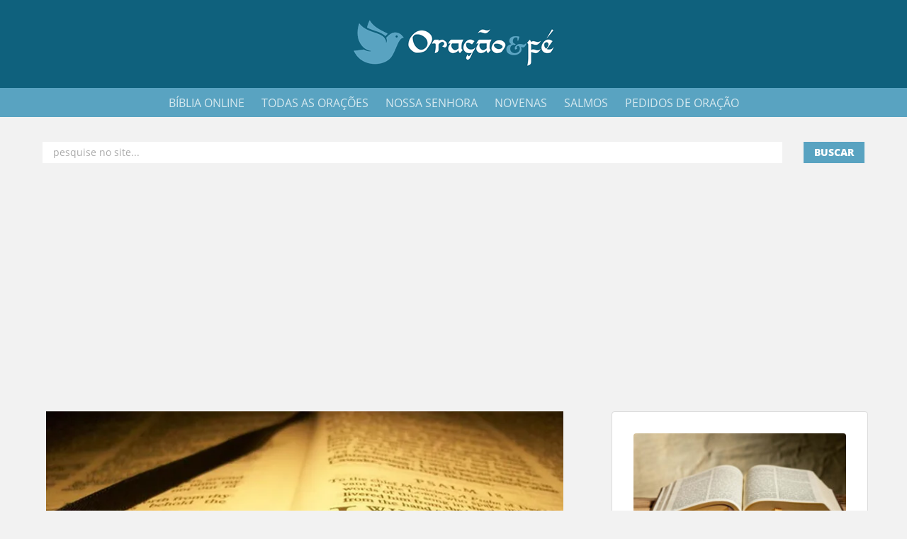

--- FILE ---
content_type: text/html; charset=UTF-8
request_url: https://www.oracaoefe.com.br/biblia/romanos-5/
body_size: 9025
content:
<!--?php /* Template name: capitulo-da-biblia */ ?-->


<!DOCTYPE html>
<html lang="pt-BR">
<head>
<style> *{-webkit-transition:all .15s linear; -moz-transition:all .15s linear; -ms-transition:all .15s linear; transition:all .15s linear; outline: none;} *::-moz-selection{background:#59A3C1; color:#fff;} *::selection{background:#59A3C1; color:#fff;} ::-webkit-input-placeholder{color:#AAA;} :-moz-placeholder{color:#AAA; opacity:1;} ::-moz-placeholder{color:#AAA; opacity:1;} :-ms-input-placeholder{color:#AAA;} a:link{color:#6B6B6B; text-decoration:none;} a:visited{color:#6B6B6B; text-decoration:none;} a:active{color:#6B6B6B; text-decoration:none;} a:hover{color:#59A3C1; text-decoration:none;} a.active:link{color:#4C79FF; text-decoration:none;} a.active:visited{color:#4C79FF; text-decoration:none;} a.active:active{color:#4C79FF; text-decoration:none;} a.active:hover{color:#4C79FF; text-decoration:none;} </style>

<meta charset="utf-8">

<meta name="HandheldFriendly" content="True">
<meta name="geo.placename" content="Brasil">
<meta name="geo.region" content="BR">
<meta name="viewport" content="width=device-width, initial-scale=1.0, maximum-scale=5.0">
<meta name="MobileOptimized" content="1024">
<meta name="Contributors" content="Fiel">
<meta name="author" content="Fiel">
<meta name="copyright" content="© 2015 Oração e Fé">

<meta name="Page-Topic" content="Orações">
<meta name="document-state" content="Dynamic">
<meta name="document-distribution" content="National">
<meta name="classification" content="Family">
<meta name="revisit-after" content="2 days">
<meta name="Custodian" content="Rafael" />

<meta property="DC.title" content="ROMANOS 5 NA BÍBLIA ONLINE">
<meta property="DC.creator " content="Fiel">
<meta property="custodian" content="Fiel"><!-- webmaster responsavel -->
<meta property="DC.publisher" content="Oração e Fé">
<meta name="DC.creator.address" content="contato@oracaoefe.com.br" />
<meta name="Publisher-Email" content="contato@oracaoefe.com.br">

<meta http-equiv="X-UA-Compatible" content="IE=Edge">
<meta name="robots" content="index,follow, all">
<meta name="googlebot" content="index,follow, all">
<meta name="MSNBot" content="index, follow, all">
<meta name="Bing" content="index, follow, all">
<meta name="Teoma" content="index, follow, all"> 
<meta name="InktomiSlurp" content="index, follow, all">
<meta name="Unknownrobot" content="index, follow, all">
<meta name="rating" content="general">

<!-- <meta http-equiv="no-store" content="no-cache"> -->
<link rel="shortcut icon" href="https://i0.wp.com/www.oracaoefe.com.br/wp-content/uploads/favicon-64.png?ssl=1">
<meta name="msapplication-TileColor" content="#FFF"/>
<link rel="shortcut icon" href="https://i0.wp.com/www.oracaoefe.com.br/wp-content/uploads/favicon-16.png?ssl=1">


<!-- primeiro bloco adsense -->
<script async src="https://pagead2.googlesyndication.com/pagead/js/adsbygoogle.js"></script>

<!-- gtag analytics -->
<script async src="https://www.googletagmanager.com/gtag/js?id=G-XPYWF2D984"></script>

<!-- Recuperação de bloqueio de anúncios -->
<script async src="https://fundingchoicesmessages.google.com/i/pub-4575313242897649?ers=1" nonce="U2cxPdMAs3nYomfQSWSwvQ"></script>

<script>
<!-- ads -->
(adsbygoogle = window.adsbygoogle || []).push({
google_ad_client: "ca-pub-4575313242897649",
enable_page_level_ads: true
});

<!-- Google tag (gtag.js) -->
  window.dataLayer = window.dataLayer || [];
  function gtag(){dataLayer.push(arguments);}
  gtag('js', new Date());
  
  gtag('config', 'G-XPYWF2D984');
</script>

<!-- Recuperação de bloqueio de anúncios -->
<script nonce="U2cxPdMAs3nYomfQSWSwvQ">(function() {function signalGooglefcPresent() {if (!window.frames['googlefcPresent']) {if (document.body) {const iframe = document.createElement('iframe'); iframe.style = 'width: 0; height: 0; border: none; z-index: -1000; left: -1000px; top: -1000px;'; iframe.style.display = 'none'; iframe.name = 'googlefcPresent'; document.body.appendChild(iframe);} else {setTimeout(signalGooglefcPresent, 0);}}}signalGooglefcPresent();})();</script>

<link  rel="stylesheet" href="https://www.oracaoefe.com.br/wp-content/themes/oracoes_poderosas/style.css" type="text/css">

<meta name='robots' content='index, follow, max-image-preview:large, max-snippet:-1, max-video-preview:-1' />

	<!-- This site is optimized with the Yoast SEO plugin v26.5 - https://yoast.com/wordpress/plugins/seo/ -->
	<title>ROMANOS 5 NA BÍBLIA ONLINE</title>
	<meta name="description" content="Romanos 5 fala sobre os frutos da justificação. Tendo sido, pois, justificados pela fé, temos paz com Deus, por nosso Senhor Jesus Cristo... Romanos 5 na Bíblia online." />
	<link rel="canonical" href="https://www.oracaoefe.com.br/biblia/romanos-5/" />
	<meta property="og:locale" content="pt_BR" />
	<meta property="og:type" content="article" />
	<meta property="og:title" content="ROMANOS 5 NA BÍBLIA ONLINE" />
	<meta property="og:description" content="Romanos 5 fala sobre os frutos da justificação. Tendo sido, pois, justificados pela fé, temos paz com Deus, por nosso Senhor Jesus Cristo... Romanos 5 na Bíblia online." />
	<meta property="og:url" content="https://www.oracaoefe.com.br/biblia/romanos-5/" />
	<meta property="og:site_name" content="ORAÇÃO E FÉ" />
	<meta property="article:publisher" content="https://www.facebook.com/siteoracaoefe" />
	<meta property="article:modified_time" content="2018-06-06T00:56:36+00:00" />
	<meta property="og:image" content="https://i0.wp.com/www.oracaoefe.com.br/wp-content/uploads/ROMANOS-5.jpg?fit=760%2C410&quality=100&ssl=1" />
	<meta property="og:image:width" content="760" />
	<meta property="og:image:height" content="410" />
	<meta property="og:image:type" content="image/jpeg" />
	<meta name="twitter:card" content="summary_large_image" />
	<meta name="twitter:title" content="ROMANOS 5 NA BÍBLIA ONLINE" />
	<meta name="twitter:description" content="Romanos 5 fala sobre os frutos da justificação. Tendo sido, pois, justificados pela fé, temos paz com Deus, por nosso Senhor Jesus Cristo... Romanos 5 na Bíblia online." />
	<meta name="twitter:image" content="https://i0.wp.com/www.oracaoefe.com.br/wp-content/uploads/ROMANOS-5.jpg?fit=760%2C410&ssl=1" />
	<meta name="twitter:site" content="@siteoracaoefe" />
	<script type="application/ld+json" class="yoast-schema-graph">{"@context":"https://schema.org","@graph":[{"@type":"WebPage","@id":"https://www.oracaoefe.com.br/biblia/romanos-5/","url":"https://www.oracaoefe.com.br/biblia/romanos-5/","name":"ROMANOS 5 NA BÍBLIA ONLINE","isPartOf":{"@id":"https://www.oracaoefe.com.br/#website"},"primaryImageOfPage":{"@id":"https://www.oracaoefe.com.br/biblia/romanos-5/#primaryimage"},"image":{"@id":"https://www.oracaoefe.com.br/biblia/romanos-5/#primaryimage"},"thumbnailUrl":"https://i0.wp.com/www.oracaoefe.com.br/wp-content/uploads/ROMANOS-5.jpg?fit=760%2C410&ssl=1","datePublished":"2018-06-01T13:37:29+00:00","dateModified":"2018-06-06T00:56:36+00:00","description":"Romanos 5 fala sobre os frutos da justificação. Tendo sido, pois, justificados pela fé, temos paz com Deus, por nosso Senhor Jesus Cristo... Romanos 5 na Bíblia online.","breadcrumb":{"@id":"https://www.oracaoefe.com.br/biblia/romanos-5/#breadcrumb"},"inLanguage":"pt-BR","potentialAction":[{"@type":"ReadAction","target":["https://www.oracaoefe.com.br/biblia/romanos-5/"]}]},{"@type":"ImageObject","inLanguage":"pt-BR","@id":"https://www.oracaoefe.com.br/biblia/romanos-5/#primaryimage","url":"https://i0.wp.com/www.oracaoefe.com.br/wp-content/uploads/ROMANOS-5.jpg?fit=760%2C410&ssl=1","contentUrl":"https://i0.wp.com/www.oracaoefe.com.br/wp-content/uploads/ROMANOS-5.jpg?fit=760%2C410&ssl=1","width":760,"height":410},{"@type":"BreadcrumbList","@id":"https://www.oracaoefe.com.br/biblia/romanos-5/#breadcrumb","itemListElement":[{"@type":"ListItem","position":1,"name":"Início","item":"https://www.oracaoefe.com.br/"},{"@type":"ListItem","position":2,"name":"Bíblia Online","item":"https://www.oracaoefe.com.br/biblia/"},{"@type":"ListItem","position":3,"name":"ROMANOS 5"}]},{"@type":"WebSite","@id":"https://www.oracaoefe.com.br/#website","url":"https://www.oracaoefe.com.br/","name":"ORAÇÃO E FÉ","description":"Comece e termine o dia com uma oração poderosa.","publisher":{"@id":"https://www.oracaoefe.com.br/#organization"},"alternateName":"Oração","potentialAction":[{"@type":"SearchAction","target":{"@type":"EntryPoint","urlTemplate":"https://www.oracaoefe.com.br/?s={search_term_string}"},"query-input":{"@type":"PropertyValueSpecification","valueRequired":true,"valueName":"search_term_string"}}],"inLanguage":"pt-BR"},{"@type":"Organization","@id":"https://www.oracaoefe.com.br/#organization","name":"Oração e Fé","alternateName":"Oração","url":"https://www.oracaoefe.com.br/","logo":{"@type":"ImageObject","inLanguage":"pt-BR","@id":"https://www.oracaoefe.com.br/#/schema/logo/image/","url":"https://i0.wp.com/www.oracaoefe.com.br/wp-content/uploads/oracao-512-1.jpg?fit=512%2C512&ssl=1","contentUrl":"https://i0.wp.com/www.oracaoefe.com.br/wp-content/uploads/oracao-512-1.jpg?fit=512%2C512&ssl=1","width":512,"height":512,"caption":"Oração e Fé"},"image":{"@id":"https://www.oracaoefe.com.br/#/schema/logo/image/"},"sameAs":["https://www.facebook.com/siteoracaoefe","https://x.com/siteoracaoefe","https://www.instagram.com/siteoracaoefe/"]}]}</script>
	<!-- / Yoast SEO plugin. -->


<link rel='dns-prefetch' href='//www.oracaoefe.com.br' />
<link rel='preconnect' href='//c0.wp.com' />
<link rel='preconnect' href='//i0.wp.com' />
<link rel="alternate" type="application/rss+xml" title="Feed de comentários para ORAÇÃO E FÉ &raquo; ROMANOS 5" href="https://www.oracaoefe.com.br/biblia/romanos-5/feed/" />
<link rel="alternate" title="oEmbed (JSON)" type="application/json+oembed" href="https://www.oracaoefe.com.br/wp-json/oembed/1.0/embed?url=https%3A%2F%2Fwww.oracaoefe.com.br%2Fbiblia%2Fromanos-5%2F" />
<link rel="alternate" title="oEmbed (XML)" type="text/xml+oembed" href="https://www.oracaoefe.com.br/wp-json/oembed/1.0/embed?url=https%3A%2F%2Fwww.oracaoefe.com.br%2Fbiblia%2Fromanos-5%2F&#038;format=xml" />
<style id='wp-img-auto-sizes-contain-inline-css' type='text/css'>
img:is([sizes=auto i],[sizes^="auto," i]){contain-intrinsic-size:3000px 1500px}
/*# sourceURL=wp-img-auto-sizes-contain-inline-css */
</style>
<style id='classic-theme-styles-inline-css' type='text/css'>
/*! This file is auto-generated */
.wp-block-button__link{color:#fff;background-color:#32373c;border-radius:9999px;box-shadow:none;text-decoration:none;padding:calc(.667em + 2px) calc(1.333em + 2px);font-size:1.125em}.wp-block-file__button{background:#32373c;color:#fff;text-decoration:none}
/*# sourceURL=/wp-includes/css/classic-themes.min.css */
</style>
<script type="text/javascript" id="post-views-counter-frontend-js-before">
/* <![CDATA[ */
var pvcArgsFrontend = {"mode":"rest_api","postID":3335,"requestURL":"https:\/\/www.oracaoefe.com.br\/wp-json\/post-views-counter\/view-post\/3335","nonce":"a59e05a257","dataStorage":"cookies","multisite":false,"path":"\/","domain":""};

//# sourceURL=post-views-counter-frontend-js-before
/* ]]> */
</script>
<script type="text/javascript" src="https://www.oracaoefe.com.br/wp-content/plugins/post-views-counter/js/frontend.min.js" id="post-views-counter-frontend-js"></script>
<link rel="https://api.w.org/" href="https://www.oracaoefe.com.br/wp-json/" /><link rel="EditURI" type="application/rsd+xml" title="RSD" href="https://www.oracaoefe.com.br/xmlrpc.php?rsd" />
<link rel="icon" href="https://i0.wp.com/www.oracaoefe.com.br/wp-content/uploads/cropped-favicon-oracao.png?fit=32%2C32&#038;ssl=1" sizes="32x32" />
<link rel="icon" href="https://i0.wp.com/www.oracaoefe.com.br/wp-content/uploads/cropped-favicon-oracao.png?fit=192%2C192&#038;ssl=1" sizes="192x192" />
<link rel="apple-touch-icon" href="https://i0.wp.com/www.oracaoefe.com.br/wp-content/uploads/cropped-favicon-oracao.png?fit=180%2C180&#038;ssl=1" />
<meta name="msapplication-TileImage" content="https://i0.wp.com/www.oracaoefe.com.br/wp-content/uploads/cropped-favicon-oracao.png?fit=270%2C270&#038;ssl=1" />
</head>
<body>
<header id="hd" class="nfixar">
<div class="logo"><a href="https://www.oracaoefe.com.br" title="Oração e Fé" rel="home"><img srcSet="https://i0.wp.com/www.oracaoefe.com.br/wp-content/uploads/oracao-e-fe-142.png?ssl=1 142w, https://i0.wp.com/www.oracaoefe.com.br/wp-content/uploads/oracao-e-fe-1.png?ssl=1 283w" sizes="(max-width: 1023px) 142px, 283px" src="https://i0.wp.com/www.oracaoefe.com.br/wp-content/uploads/oracao-e-fe-1.png?ssl=1" fetchpriority="high" alt="Oração e Fé" width="283" height="66" /></a></div>
<button class="bmob" id="flip" aria-label="Menu"><i class="fa fa-bars" aria-hidden="true"></i></button>
<nav class="n1" id="panel">
<ul>
<li><a href="https://www.oracaoefe.com.br/biblia-online/" title="Bíblia online">BÍBLIA ONLINE</a></li>
<li><a href="https://www.oracaoefe.com.br" title="Oração e Fé" rel="home">TODAS AS ORAÇÕES</a></li>
<li><a href="https://www.oracaoefe.com.br/nossa-senhora/" title="Nossa Senhora">NOSSA SENHORA</a></li>
<li><a href="https://www.oracaoefe.com.br/novenas/" title="Novenas">NOVENAS</a></li>
<li><a href="https://www.oracaoefe.com.br/salmos-da-biblia/" title="Salmos" rel="nofollow">SALMOS</a></li>
<li><a href="https://www.oracaoefe.com.br/pedido-de-oracao/" title="Pedidos de oração">PEDIDOS DE ORAÇÃO</a></li>
</ul>
</nav>
</header>
<form role="search" method="get" id="searchform" class="busca1" action="https://www.oracaoefe.com.br/">
<input type="search" value="" placeholder="pesquise no site..." name="s" id="s" required autocomplete="off" />
<input type="submit" value="BUSCAR" />
</form>
<!-- Oração e fé - topo - responsivo -->
<ins class="adsbygoogle"
     style="display:block"
     data-ad-client="ca-pub-4575313242897649"
     data-ad-slot="2465883956"
     data-ad-format="auto"
     data-full-width-responsive="true"></ins>
<script>
     (adsbygoogle = window.adsbygoogle || []).push({});
</script><section id="centro">
<section class="esquerda">
<article class="box">

<img width="750" height="410" src="https://i0.wp.com/www.oracaoefe.com.br/wp-content/uploads/ROMANOS-5.jpg?resize=750%2C410&amp;ssl=1" class="destaquex wp-post-image" alt="ROMANOS 5" fetchpriority="high" srcset="https://i0.wp.com/www.oracaoefe.com.br/wp-content/uploads/ROMANOS-5.jpg?resize=750%2C410&amp;ssl=1 750w, https://i0.wp.com/www.oracaoefe.com.br/wp-content/uploads/ROMANOS-5.jpg?resize=260%2C142&amp;ssl=1 260w, https://i0.wp.com/www.oracaoefe.com.br/wp-content/uploads/ROMANOS-5.jpg?resize=340%2C186&amp;ssl=1 340w, https://i0.wp.com/www.oracaoefe.com.br/wp-content/uploads/ROMANOS-5.jpg?resize=355%2C194&amp;ssl=1 355w, https://i0.wp.com/www.oracaoefe.com.br/wp-content/uploads/ROMANOS-5.jpg?resize=370%2C202&amp;ssl=1 370w, https://i0.wp.com/www.oracaoefe.com.br/wp-content/uploads/ROMANOS-5.jpg?resize=392%2C214&amp;ssl=1 392w, https://i0.wp.com/www.oracaoefe.com.br/wp-content/uploads/ROMANOS-5.jpg?resize=394%2C216&amp;ssl=1 394w, https://i0.wp.com/www.oracaoefe.com.br/wp-content/uploads/ROMANOS-5.jpg?resize=410%2C224&amp;ssl=1 410w, https://i0.wp.com/www.oracaoefe.com.br/wp-content/uploads/ROMANOS-5.jpg?resize=520%2C284&amp;ssl=1 520w, https://i0.wp.com/www.oracaoefe.com.br/wp-content/uploads/ROMANOS-5.jpg?resize=600%2C328&amp;ssl=1 600w, https://i0.wp.com/www.oracaoefe.com.br/wp-content/uploads/ROMANOS-5.jpg?resize=700%2C383&amp;ssl=1 700w, https://i0.wp.com/www.oracaoefe.com.br/wp-content/uploads/ROMANOS-5.jpg?resize=297%2C162&amp;ssl=1 297w, https://i0.wp.com/www.oracaoefe.com.br/wp-content/uploads/ROMANOS-5.jpg?resize=290%2C159&amp;ssl=1 290w" sizes="(max-width: 750px) 100vw, 750px" />
<div class="conteudo">

<header>
<h1 class="entry-title">ROMANOS 5</h1>
<div class="entry-meta">
<span class="comments-link"><a href="https://www.oracaoefe.com.br/biblia-online/" class="scrollx" title="Bíblia Online">Bíblia Online</a> / <a href="https://www.oracaoefe.com.br/biblia/romanos/" class="scrollx" title="Romanos">Romanos</a> / Romanos 5</span>
</div>
</header>








<div class="entry-content onl">




















<ul class="lbl">


<li ><a href="https://www.oracaoefe.com.br/biblia/romanos-1/" title="ROMANOS 1">1</a></li>


<li ><a href="https://www.oracaoefe.com.br/biblia/romanos-2/" title="ROMANOS 2">2</a></li>


<li ><a href="https://www.oracaoefe.com.br/biblia/romanos-3/" title="ROMANOS 3">3</a></li>


<li ><a href="https://www.oracaoefe.com.br/biblia/romanos-4/" title="ROMANOS 4">4</a></li>


<li class="active"><a href="https://www.oracaoefe.com.br/biblia/romanos-5/" title="ROMANOS 5">5</a></li>


<li ><a href="https://www.oracaoefe.com.br/biblia/romanos-6/" title="ROMANOS 6">6</a></li>


<li ><a href="https://www.oracaoefe.com.br/biblia/romanos-7/" title="ROMANOS 7">7</a></li>


<li ><a href="https://www.oracaoefe.com.br/biblia/romanos-8/" title="ROMANOS 8">8</a></li>


<li ><a href="https://www.oracaoefe.com.br/biblia/romanos-9/" title="ROMANOS 9">9</a></li>


<li ><a href="https://www.oracaoefe.com.br/biblia/romanos-10/" title="ROMANOS 10">10</a></li>


<li ><a href="https://www.oracaoefe.com.br/biblia/romanos-11/" title="ROMANOS 11">11</a></li>


<li ><a href="https://www.oracaoefe.com.br/biblia/romanos-12/" title="ROMANOS 12">12</a></li>


<li ><a href="https://www.oracaoefe.com.br/biblia/romanos-13/" title="ROMANOS 13">13</a></li>


<li ><a href="https://www.oracaoefe.com.br/biblia/romanos-14/" title="ROMANOS 14">14</a></li>


<li ><a href="https://www.oracaoefe.com.br/biblia/romanos-15/" title="ROMANOS 15">15</a></li>


<li ><a href="https://www.oracaoefe.com.br/biblia/romanos-16/" title="ROMANOS 16">16</a></li>


</ul>

<audio id="myTune" preload="none">
<source src="https://www.oracaoefe.com.br/wp-content/uploads/BIBLIA-ONLINE/NOVO-TESTAMENTO/ROMANOS/ROMANOS-5.ogg" type="audio/ogg">
<source src="https://www.oracaoefe.com.br/wp-content/uploads/BIBLIA-ONLINE/NOVO-TESTAMENTO/ROMANOS/ROMANOS-5.mp3" type="audio/mpeg">
</audio>

<div id="tau"><h2 class="cor444">ROMANOS 5</h2><button type="button"  onclick="aud_play_pause()" title="Ouvir" id="rode"><i id="awe" class="fa fa-play"></i> <em id="ouve">( ouvir )</em></button></div>

<p class="intr">Bíblia online, livro Romanos, capítulo 5 - Versículos de 1 a 21.</p>

<!--
<section>
<audio id="myTune" src="https://cdn-youversionapi.global.ssl.fastly.net/audio-bible-youversionapi/12/32k/JHN/1-4a950b20371a418cbfa940d3d8b0409b.mp3?version_id=129" preload="none"></audio>
<button type="button"  onclick="aud_play_pause()" title="Ouvir" id="rode"><i id="awe" class="fa fa-play"></i></button>
</section>
-->




<div id="versiculo"><p class="comm">Paz e Alegria</p></div>




<div id="versiculo"><div title="Bíblia: Romanos, capítulo 5 - Versículo 1">1</div><p>Tendo sido, pois, justificados pela fé, temos paz com Deus, por nosso Senhor Jesus Cristo,</p></div>




<div id="versiculo"><div title="Bíblia: Romanos, capítulo 5 - Versículo 2">2</div><p>por meio de quem obtivemos acesso pela fé a esta graça na qual agora estamos firmes; e nos gloriamos na esperança da glória de Deus.</p></div>




<div id="versiculo"><div title="Bíblia: Romanos, capítulo 5 - Versículo 3">3</div><p>Não só isso, mas também nos gloriamos nas tribulações, porque sabemos que a tribulação produz perseverança;</p></div>




<div id="versiculo"><div title="Bíblia: Romanos, capítulo 5 - Versículo 4">4</div><p>a perseverança, um caráter aprovado; e o caráter aprovado, esperança.</p></div>




<div id="versiculo"><div title="Bíblia: Romanos, capítulo 5 - Versículo 5">5</div><p>E a esperança não nos decepciona, porque Deus derramou seu amor em nossos corações, por meio do Espírito Santo que ele nos concedeu.</p></div>




<div id="versiculo"><div title="Bíblia: Romanos, capítulo 5 - Versículo 6">6</div><p>De fato, no devido tempo, quando ainda éramos fracos, Cristo morreu pelos ímpios.</p></div>




<div id="versiculo"><div title="Bíblia: Romanos, capítulo 5 - Versículo 7">7</div><p>Dificilmente haverá alguém que morra por um justo, embora pelo homem bom talvez alguém tenha coragem de morrer.</p></div>




<div id="versiculo"><div title="Bíblia: Romanos, capítulo 5 - Versículo 8">8</div><p>Mas Deus demonstra seu amor por nós: Cristo morreu em nosso favor quando ainda éramos pecadores.</p></div>




<div id="versiculo"><div title="Bíblia: Romanos, capítulo 5 - Versículo 9">9</div><p>Como agora fomos justificados por seu sangue, muito mais ainda, por meio dele, seremos salvos da ira de Deus!</p></div>




<div id="versiculo"><div title="Bíblia: Romanos, capítulo 5 - Versículo 10">10</div><p>Se quando éramos inimigos de Deus fomos reconciliados com ele mediante a morte de seu Filho, quanto mais agora, tendo sido reconciliados, seremos salvos por sua vida!</p></div>




<div id="versiculo"><div title="Bíblia: Romanos, capítulo 5 - Versículo 11">11</div><p>Não apenas isso, mas também nos gloriamos em Deus, por meio de nosso Senhor Jesus Cristo, mediante quem recebemos agora a reconciliação.</p></div>




<div id="versiculo"><p class="comm">Morte em Adão, Vida em Cristo</p></div>




<div id="versiculo"><div title="Bíblia: Romanos, capítulo 5 - Versículo 12">12</div><p>Portanto, da mesma forma como o pecado entrou no mundo por um homem, e pelo pecado a morte, assim também a morte veio a todos os homens, porque todos pecaram;</p></div>




<div id="versiculo"><div title="Bíblia: Romanos, capítulo 5 - Versículo 13">13</div><p>pois antes de ser dada a Lei, o pecado já estava no mundo. Mas o pecado não é levado em conta quando não existe lei.</p></div>




<div id="versiculo"><div title="Bíblia: Romanos, capítulo 5 - Versículo 14">14</div><p>Todavia, a morte reinou desde o tempo de Adão até o de Moisés, mesmo sobre aqueles que não cometeram pecado semelhante à transgressão de Adão, o qual era um tipo daquele que haveria de vir.</p></div>




<div id="versiculo"><div title="Bíblia: Romanos, capítulo 5 - Versículo 15">15</div><p>Entretanto, não há comparação entre a dádiva e a transgressão. De fato, muitos morreram por causa da transgressão de um só homem, mas a graça de Deus, isto é, a dádiva pela graça de um só, Jesus Cristo, transbordou ainda mais para muitos.</p></div>




<div id="versiculo"><div title="Bíblia: Romanos, capítulo 5 - Versículo 16">16</div><p>Não se pode comparar a dádiva de Deus com a consequência do pecado de um só homem: por um pecado veio o julgamento que trouxe condenação, mas a dádiva decorreu de muitas transgressões e trouxe justificação.</p></div>




<div id="versiculo"><div title="Bíblia: Romanos, capítulo 5 - Versículo 17">17</div><p>Se pela transgressão de um só a morte reinou por meio dele, muito mais aqueles que recebem de Deus a imensa provisão da graça e a dádiva da justiça reinarão em vida por meio de um único homem, Jesus Cristo.</p></div>




<div id="versiculo"><div title="Bíblia: Romanos, capítulo 5 - Versículo 18">18</div><p>Consequentemente, assim como uma só transgressão resultou na condenação de todos os homens, assim também um só ato de justiça resultou na justificação que traz vida a todos os homens.</p></div>




<div id="versiculo"><div title="Bíblia: Romanos, capítulo 5 - Versículo 19">19</div><p>Logo, assim como por meio da desobediência de um só homem muitos foram feitos pecadores, assim também por meio da obediência de um único homem muitos serão feitos justos.</p></div>




<div id="versiculo"><div title="Bíblia: Romanos, capítulo 5 - Versículo 20">20</div><p>A Lei foi introduzida para que a transgressão fosse ressaltada. Mas onde aumentou o pecado transbordou a graça,</p></div>




<div id="versiculo"><div title="Bíblia: Romanos, capítulo 5 - Versículo 21">21</div><p>a fim de que, assim como o pecado reinou na morte, também a graça reine pela justiça para conceder vida eterna, mediante Jesus Cristo, nosso Senhor.</p></div>





<p>
<a href="https://www.oracaoefe.com.br/biblia/romanos-4/" title="Romanos 4" class="anty">Romanos 4</a>
<a href="https://www.oracaoefe.com.br/biblia/romanos-6/" title="Romanos 6" class="proxy">Romanos 6</a>
</p>


<p>
<a href="javascript:toTop();" title="Voltar ao topo"><i class="fa fa-arrow-up" aria-hidden="true"></i> Voltar ao topo desta pagina.</a><!--
<br>
Ou, role a página e escolha outro livro da Bíblia: -->
</p>

<div class='social-media'><a class="social-popup face" rel="nofollow" href="https://www.facebook.com/sharer/sharer.php?u=https%3A%2F%2Fwww.oracaoefe.com.br%2Fbiblia%2Fromanos-5%2F" target="_self">Compartilhar</a><a class="social-popup twitter" rel="nofollow" href="https://twitter.com/intent/tweet?url=https%3A%2F%2Fwww.oracaoefe.com.br%2Fbiblia%2Fromanos-5%2F&text=Romanos+5+fala+sobre+os+frutos+da+justificação.+Tendo+sido,+pois,+justificados+pela+fé,+temos+paz+com+Deus,+por+nosso+Senhor+Jesus+Cristo...+Romanos+5+na+Bíblia+online.&hashtags=Romanos5&via=siteoracaoefe" target="_self">Postar</a></div>







<br>

<!--
<h4 class="padding-t25 cor444">CONTINUE LENDO A BÍBLIA ONLINE</h3>
<p>Veja outro livro da Bíblia, role a pagina e continue lendo!</p>
-->


<h4 id="livros" class="azulescuro">ANTIGO TESTAMENTO</h2>
<!--<p>Veja os livros que fazem parte do antigo testamento da Bíblia.</p>-->

<ul class="bl">
<li><a href="https://www.oracaoefe.com.br/biblia/genesis/" title="Gênesis">Gênesis</a></li>
<li><a href="https://www.oracaoefe.com.br/biblia/exodo/" title="Êxodo">Êxodo</a></li>
<li><a href="https://www.oracaoefe.com.br/biblia/levitico/" title="Levítico">Levítico</a></li>
<li><a href="https://www.oracaoefe.com.br/biblia/numeros/" title="Números">Números</a></li>
<li><a href="https://www.oracaoefe.com.br/biblia/deuteronomio/" title="Deuteronômio">Deuteronômio</a></li>
<li><a href="https://www.oracaoefe.com.br/biblia/josue/" title="Josué">Josué</a></li>
<li><a href="https://www.oracaoefe.com.br/biblia/juizes/" title="Juízes">Juízes</a></li>
<li><a href="https://www.oracaoefe.com.br/biblia/rute/" title="Rute">Rute</a></li>
<li><a href="https://www.oracaoefe.com.br/biblia/1-samuel/" title="I Samuel">I Samuel</a></li>
<li><a href="https://www.oracaoefe.com.br/biblia/2-samuel/" title="II Samuel">II Samuel</a></li>
<li><a href="https://www.oracaoefe.com.br/biblia/1-reis/" title="I Reis">I Reis</a></li>
<li><a href="https://www.oracaoefe.com.br/biblia/2-reis/" title="II Reis">II Reis</a></li>
<li><a href="https://www.oracaoefe.com.br/biblia/1-cronicas/" title="I Crônicas">I Crônicas</a></li>
<li><a href="https://www.oracaoefe.com.br/biblia/2-cronicas/" title="II Crônicas">II Crônicas</a></li>
<li><a href="https://www.oracaoefe.com.br/biblia/esdras/" title="Esdras">Esdras</a></li>
<li><a href="https://www.oracaoefe.com.br/biblia/neemias/" title="Neemias">Neemias</a></li>
<li><a href="https://www.oracaoefe.com.br/biblia/ester/" title="Ester">Ester</a></li>
<li><a href="https://www.oracaoefe.com.br/biblia/livro-de-jo/" title="Jó">Jó</a></li>
<li><a href="https://www.oracaoefe.com.br/biblia/salmos-biblia/" title="Salmos">Salmos</a></li>
<li><a href="https://www.oracaoefe.com.br/biblia/proverbios/" title="Provérbios">Provérbios</a></li>
<li><a href="https://www.oracaoefe.com.br/biblia/eclesiastes/" title="Eclesiastes">Eclesiastes</a></li>
<li><a href="https://www.oracaoefe.com.br/biblia/cantico-dos-canticos/" title="Cântico dos Cânticos">Cântico dos Cânticos</a></li>
<li><a href="https://www.oracaoefe.com.br/biblia/isaias/" title="Isaías">Isaías</a></li>
<li><a href="https://www.oracaoefe.com.br/biblia/jeremias/" title="Jeremias">Jeremias</a></li>
<li><a href="https://www.oracaoefe.com.br/biblia/lamentacoes/" title="Lamentações">Lamentações</a></li>
<li><a href="https://www.oracaoefe.com.br/biblia/ezequiel/" title="Ezequiel">Ezequiel</a></li>
<li><a href="https://www.oracaoefe.com.br/biblia/daniel/" title="Daniel">Daniel</a></li>
<li><a href="https://www.oracaoefe.com.br/biblia/oseias/" title="Oséias">Oséias</a></li>
<li><a href="https://www.oracaoefe.com.br/biblia/joel/" title="Joel">Joel</a></li>
<li><a href="https://www.oracaoefe.com.br/biblia/amos/" title="Amós">Amós</a></li>
<li><a href="https://www.oracaoefe.com.br/biblia/obadias/" title="Abdias">Obadias</a></li>
<li><a href="https://www.oracaoefe.com.br/biblia/jonas/" title="Jonas">Jonas</a></li>
<li><a href="https://www.oracaoefe.com.br/biblia/miqueias/" title="Miquéias">Miquéias</a></li>
<li><a href="https://www.oracaoefe.com.br/biblia/naum/" title="Naum">Naum</a></li>
<li><a href="https://www.oracaoefe.com.br/biblia/habacuque/" title="Habacuc">Habacuque</a></li>
<li><a href="https://www.oracaoefe.com.br/biblia/sofonias/" title="Sofonias">Sofonias</a></li>
<li><a href="https://www.oracaoefe.com.br/biblia/ageu/" title="Ageu">Ageu</a></li>
<li><a href="https://www.oracaoefe.com.br/biblia/zacarias/" title="Zacarias">Zacarias</a></li>
<li><a href="https://www.oracaoefe.com.br/biblia/malaquias/" title="Malaquias">Malaquias</a></li>
</ul>



<h4 class="padding-t25 azulescuro">NOVO TESTAMENTO</h4>
<!--<p>Agora, você vai ver os livros que fazem parte do novo testamento da Bíblia.</p>-->

<ul class="bl">
<li><a href="https://www.oracaoefe.com.br/biblia/mateus/" title="Mateus">Mateus</a></li>
<li><a href="https://www.oracaoefe.com.br/biblia/marcos/" title="Marcos">Marcos</a></li>
<li><a href="https://www.oracaoefe.com.br/biblia/lucas/" title="Lucas">Lucas</a></li>
<li><a href="https://www.oracaoefe.com.br/biblia/joao/" title="João">João</a></li>
<li><a href="https://www.oracaoefe.com.br/biblia/atos-dos-apostolos/" title="Atos dos Apóstolos">Atos dos Apóstolos</a></li>
<li><a href="https://www.oracaoefe.com.br/biblia/romanos/" title="Romanos">Romanos</a></li>
<li><a href="https://www.oracaoefe.com.br/biblia/1-corintios/" title="1 Coríntios">I Coríntios</a></li>
<li><a href="https://www.oracaoefe.com.br/biblia/2-corintios/" title="2 Coríntios">II Coríntios</a></li>
<li><a href="https://www.oracaoefe.com.br/biblia/galatas/" title="Gálatas">Gálatas</a></li>
<li><a href="https://www.oracaoefe.com.br/biblia/efesios/" title="Efésios">Efésios</a></li>
<li><a href="https://www.oracaoefe.com.br/biblia/filipenses/" title="Filipenses">Filipenses</a></li>
<li><a href="https://www.oracaoefe.com.br/biblia/colossenses/" title="Colossenses">Colossenses</a></li>
<li><a href="https://www.oracaoefe.com.br/biblia/1-tessalonicenses/" title="1 Tessalonicenses">I Tessalonicenses</a></li>
<li><a href="https://www.oracaoefe.com.br/biblia/2-tessalonicenses/" title="2 Tessalonicenses">II Tessalonicenses</a></li>
<li><a href="https://www.oracaoefe.com.br/biblia/1-timoteo/" title="1 Timóteo">I Timóteo</a></li>
<li><a href="https://www.oracaoefe.com.br/biblia/2-timoteo/" title="2 Timóteo">II Timóteo</a></li>
<li><a href="https://www.oracaoefe.com.br/biblia/tito/" title="Tito">Tito</a></li>
<li><a href="https://www.oracaoefe.com.br/biblia/filemom/" title="Filemom">Filemom</a></li>
<li><a href="https://www.oracaoefe.com.br/biblia/hebreus/" title="Hebreus">Hebreus</a></li>
<li><a href="https://www.oracaoefe.com.br/biblia/epistola-de-tiago/" title="Epístola de Tiago">Epístola de Tiago</a></li>
<li><a href="https://www.oracaoefe.com.br/biblia/epistola-1-de-pedro/" title="Epístola 1 de Pedro">Epístola I de Pedro</a></li>
<li><a href="https://www.oracaoefe.com.br/biblia/epistola-2-de-pedro/" title="Epístola 2 de Pedro">Epístola II de Pedro</a></li>
<li><a href="https://www.oracaoefe.com.br/biblia/epistola-1-de-joao/" title="Epístola 1 de João">Epístola I de João</a></li>
<li><a href="https://www.oracaoefe.com.br/biblia/epistola-2-de-joao/" title="Epístola 2 de João">Epístola II de João</a></li>
<li><a href="https://www.oracaoefe.com.br/biblia/epistola-3-de-joao/" title="Epístola 3 de João">Epístola III de João</a></li>
<li><a href="https://www.oracaoefe.com.br/biblia/judas/" title="Epístola de Judas">Epístola de Judas</a></li>
<li><a href="https://www.oracaoefe.com.br/biblia/apocalipse/" title="Apocalipse">Apocalipse</a></li>
</ul>

















</div>

</div>

</article>







<div id="progoogle2">
<!-- Oração e Fé - Fim dos posts -->
<ins class="adsbygoogle"
     style="display:block"
     data-ad-client="ca-pub-4575313242897649"
     data-ad-slot="4489605587"
     data-ad-format="auto"
     data-full-width-responsive="true"></ins>
<script>
     (adsbygoogle = window.adsbygoogle || []).push({});
</script>
</div>



<div id="fimdpg">
<span id="comments"></span>







	<div id="respond" class="comment-respond">
		<p id="reply-title" class="comment-reply-title">DEIXE O SEU TESTEMUNHO <small><a rel="nofollow" id="cancel-comment-reply-link" href="/biblia/romanos-5/#respond" style="display:none;">Cancelar resposta</a></small></p><form action="https://www.oracaoefe.com.br/wp-comments-post.php" method="post" id="commentform" class="comment-form"><p class="comment-notes"><span id="email-notes">O seu endereço de e-mail não será publicado.</span> <span class="required-field-message">Campos obrigatórios são marcados com <span class="required">*</span></span></p><p class="comment-form-author"><label for="comment">Testemunho</label><textarea id="comment" name="comment" cols="45" rows="8" maxlength="65525" aria-required="true" required="required"></textarea></p><p class="comment-form-author"><label for="author">Nome <span class="required">*</span></label> <input id="author" name="author" type="text" value="" size="30" maxlength="245" autocomplete="name" required="required" /></p>
<p class="comment-form-email"><label for="email">E-mail <span class="required">*</span></label> <input id="email" name="email" type="text" value="" size="30" maxlength="100" aria-describedby="email-notes" autocomplete="email" required="required" /></p>
<p class="comment-form-url"><label for="url">Site</label> <input id="url" name="url" type="text" value="" size="30" maxlength="200" autocomplete="url" /></p>
<p class="form-submit"><input name="submit" type="submit" id="submit" class="submit" value="ENVIAR TESTEMUNHO" /> <input type='hidden' name='comment_post_ID' value='3335' id='comment_post_ID' />
<input type='hidden' name='comment_parent' id='comment_parent' value='0' />
</p></form>	</div><!-- #respond -->
	







	
	
	
	
	



</div><!-- #comments --></div>








</section>

<aside>
<div class="dentro">

<div class="post"><a href="https://www.oracaoefe.com.br/biblia-online/" title="Bíblia sagrada online" rel="nofollow"><img decoding="async" loading="lazy" width="297" height="162" src="https://i0.wp.com/www.oracaoefe.com.br/wp-content/uploads/biblia-online-297x162.jpg?quality=100&amp;ssl=1" class="destaqueb wp-post-image" alt="BÍBLIA ONLINE"></a><a href="https://www.oracaoefe.com.br/biblia-online/" title="Bíblia sagrada online">BÍBLIA ONLINE</a><span class="date">A Bíblia Sagrada completa</span></div>

<div class="post"><a href="https://www.oracaoefe.com.br/biblia/salmos-biblia/" title="Salmos" rel="nofollow"><img decoding="async" loading="lazy" width="297" height="162" src="https://i0.wp.com/www.oracaoefe.com.br/wp-content/uploads/salmos-151-297x162.jpg?quality=100&amp;ssl=1" class="destaqueb wp-post-image" alt="Salmos"></a><a href="https://www.oracaoefe.com.br/biblia/salmos-biblia/" title="Salmos">SALMOS DA BÍBLIA</a><span class="date">Livro de Salmos na Bíblia Online</span></div>

<div class="post"><a href="https://www.oracaoefe.com.br/biblia/proverbios/" title="Provérbios" rel="nofollow"><img decoding="async" loading="lazy" width="297" height="162" src="https://i0.wp.com/www.oracaoefe.com.br/wp-content/uploads/PROVERBIOS-297x162.jpg?quality=100&amp;ssl=1" class="destaqueb wp-post-image" alt="Provérbios"></a><a href="https://www.oracaoefe.com.br/biblia/proverbios/" title="Provérbios">PROVÉRBIOS DA BÍBLIA</a><span class="date">Livro de Provérbios na Bíblia Sagrada</span></div>

<div class="post"><a href="https://www.oracaoefe.com.br/biblia/joao/" title="Evangelho de João" rel="nofollow"><img decoding="async" loading="lazy" width="297" height="162" src="https://i0.wp.com/www.oracaoefe.com.br/wp-content/uploads/JOAO-297x162.jpg?quality=100&amp;ssl=1" class="destaqueb wp-post-image" alt="Evangelho de João"></a><a href="https://www.oracaoefe.com.br/biblia/joao/" title="Provérbios">EVANGELHO DE JOÃO</a><span class="date">Evangelho de João na Bíblia Online</span></div>

<div class="post"><a href="https://www.oracaoefe.com.br/biblia/livro-de-jo/" title="Livro de Jó" rel="nofollow"><img decoding="async" loading="lazy" width="297" height="162" src="https://i0.wp.com/www.oracaoefe.com.br/wp-content/uploads/JO-297x162.jpg?quality=100&amp;ssl=1" class="destaqueb wp-post-image" alt="Livro de Jó"></a><a href="https://www.oracaoefe.com.br/biblia/livro-de-jo/" title="Livro de Jó">LIVRO DE JÓ</a><span class="date">O livro de Jó está na Bíblia online</span></div>

<div class="post"><a href="https://www.oracaoefe.com.br/biblia/apocalipse/" title="Apocalípse" rel="nofollow"><img decoding="async" loading="lazy" width="297" height="162" src="https://i0.wp.com/www.oracaoefe.com.br/wp-content/uploads/APOCALIPSE-297x162.jpg?quality=100&amp;ssl=1" class="destaqueb wp-post-image" alt="Apocalípse"></a><a href="https://www.oracaoefe.com.br/biblia/apocalipse/" title="Apocalípse">APOCALÍPSE</a><span class="date">O livro das revelações</span></div>

</div>
</aside>
</section>

<footer>
<p>2026 &copy; Oração e Fé</p>
</footer>
</body>
<script src="https://www.oracaoefe.com.br/wp-content/themes/oracoes_poderosas/js/jquery.min.js"></script>
<script async="async" src="https://www.oracaoefe.com.br/wp-content/themes/oracoes_poderosas/scripts.js"></script>
<script type="speculationrules">
{"prefetch":[{"source":"document","where":{"and":[{"href_matches":"/*"},{"not":{"href_matches":["/wp-*.php","/wp-admin/*","/wp-content/uploads/*","/wp-content/*","/wp-content/plugins/*","/wp-content/themes/oracoes_poderosas/*","/*\\?(.+)"]}},{"not":{"selector_matches":"a[rel~=\"nofollow\"]"}},{"not":{"selector_matches":".no-prefetch, .no-prefetch a"}}]},"eagerness":"conservative"}]}
</script>
<script type="text/javascript">
/* Social Share: jQuery */
if ((".social-media").length) {
    jQuery(document).ready(function() {
        jQuery(".social-popup").click(function (e) {
            e.preventDefault();
            window.open(jQuery(this).attr("href"), "fbShareWindow", "height=450, width=550, top=" + (jQuery(window).height() / 2 - 275) + ", left = " + (jQuery(window).width() / 2 - 225) + ", toolbar = 0, location = 0, menubar = 0, directories = 0, scrollbars = 0");
            return false;
        });
    });
}
</script>
<script type="text/javascript" src="https://c0.wp.com/c/6.9/wp-includes/js/comment-reply.min.js" id="comment-reply-js" async="async" data-wp-strategy="async" fetchpriority="low"></script>
</html>
<link rel="stylesheet" href="https://www.oracaoefe.com.br/wp-content/themes/oracoes_poderosas/style-2.css" type="text/css"><!--
Performance optimized by Redis Object Cache. Learn more: https://wprediscache.com

Recuperados 1523 objetos (667 KB) do Redis usando Predis (v2.4.0).
-->


--- FILE ---
content_type: text/html; charset=utf-8
request_url: https://www.google.com/recaptcha/api2/aframe
body_size: 267
content:
<!DOCTYPE HTML><html><head><meta http-equiv="content-type" content="text/html; charset=UTF-8"></head><body><script nonce="ZmlVzn88DABfaSwcoXiThw">/** Anti-fraud and anti-abuse applications only. See google.com/recaptcha */ try{var clients={'sodar':'https://pagead2.googlesyndication.com/pagead/sodar?'};window.addEventListener("message",function(a){try{if(a.source===window.parent){var b=JSON.parse(a.data);var c=clients[b['id']];if(c){var d=document.createElement('img');d.src=c+b['params']+'&rc='+(localStorage.getItem("rc::a")?sessionStorage.getItem("rc::b"):"");window.document.body.appendChild(d);sessionStorage.setItem("rc::e",parseInt(sessionStorage.getItem("rc::e")||0)+1);localStorage.setItem("rc::h",'1770106398341');}}}catch(b){}});window.parent.postMessage("_grecaptcha_ready", "*");}catch(b){}</script></body></html>

--- FILE ---
content_type: text/css
request_url: https://www.oracaoefe.com.br/wp-content/themes/oracoes_poderosas/style.css
body_size: 22824
content:
/*
Theme Name: Oracoes Poderosas
Theme URI: https://www.oracaoefe.com.br
Author: The Oracao e Fe team
Author URI: https://www.oracaoefe.com.br
Description: Website personalizado, desenvolvido exclusivamente para o Oração e Fé.
Version: 1.0
Tags: Oração, Orações, Orações Poderosas, Pai Nosso, Ave Maria, São Jorge, São Miguel Arcanjo
Text Domain: oracaoefe
*/




/*@import url('https://fonts.googleapis.com/css?family=Raleway:200,300,600,900');*/

/*@import url('https://fonts.googleapis.com/css?family=Muli:200');*/



/* ==== INICIO DO CSS RESET */



@charset "utf-8";html,body,body div,span,object,iframe,h1,h2,h3,h4,h5,h6,p,blockquote,pre,abbr,address,cite,code,del,dfn,em,img,ins,kbd,q,samp,small,strong,sub,sup,var,b,i,dl,dt,dd,ol,ul,li,fieldset,form,label,legend,table,caption,tbody,tfoot,thead,tr,th,td,article,aside,figure,footer,header,hgroup,menu,nav,section,time,mark,audio,video{margin:0;padding:0;border:0;outline:0;font-size:100%;vertical-align:baseline;background:transparent}article,aside,figure,footer,header,hgroup,nav,section{display:block}button,li,a,img:focus{border:none!important;outline:none!important}input,select,textarea,radio,password,num,data,img:focus{border:none;outline:none;outline:0}img,object,embed{border:none}html{overflow-y:scroll}ul{list-style:none}blockquote,q{quotes:none}blockquote:before,blockquote:after,q:before,q:after{content:'';content:none}a{margin:0;padding:0;font-size:100%;vertical-align:baseline;background:transparent}del{text-decoration:line-through}abbr[title],dfn[title]{border-bottom:1px dotted #000;cursor:help}table{border-collapse:collapse;border-spacing:0}th{font-weight:bold;vertical-align:bottom}td{font-weight:normal;vertical-align:top}hr{display:block;height:1px;border:0;border-top:1px solid #ccc;margin:1em 0;padding:0}input,select{vertical-align:middle}pre{white-space:pre;white-space:pre-wrap;white-space:pre-line;word-wrap:break-word}input[type="radio"]{vertical-align:text-bottom}input[type="checkbox"]{vertical-align:bottom;*vertical-align:baseline}.ie6 input{vertical-align:text-bottom}select,input,textarea{font:99% sans-serif}table{font-size:inherit;font:100%}a:hover,a:active{outline:none}small{font-size:85%}strong,th{font-weight:bold}td,td img{vertical-align:top}sub,sup{font-size:75%;line-height:0;position:relative}sup{top:-.5em}sub{bottom:-.25em}pre,code,kbd,samp{font-family:monospace,sans-serif}.clickable,label,input[type="button"],input[type="submit"],button{cursor:pointer}button,input,select,textarea{margin:0}button{width:auto;overflow:visible}.ie7 img{-ms-interpolation-mode:bicubic}.ie6 html{filter:expression(document.execCommand("BackgroundImageCache", false, true))}.clearfix:before,.clearfix:after{content:"\0020";display:block;height:0;overflow:hidden}.clearfix:after{clear:both}.clearfix{zoom:1}

/* ==== FIM DO CSS RESET */



/* ==== INICIO DO BOOTSTRAP.MIN.CSS */



html{font-family:sans-serif;-ms-text-size-adjust:100%;-webkit-text-size-adjust:100%}

body{margin:0}

.adsbygoogle{margin: 0 auto 35px auto!important; text-align:center!important;}

article,aside,details,figcaption,figure,footer,header,hgroup,main,nav,section,summary{display:block}

audio,canvas,progress,video{display:inline-block;vertical-align:baseline}

audio:not([controls]){display:none;height:0}

[hidden],template{display:none}

a{background:transparent}

a:active,a:hover{outline:0}

abbr[title]{border-bottom:1pxdotted}

b,strong{font-weight:bold}

dfn{font-style:italic}

h1{font-size:2em;margin:.67em0}

mark{background:#ff0;color:#000}

small{font-size:80%}

sub,sup{font-size:75%;line-height:0;position:relative;vertical-align:baseline}

sup{top:-.5em}

sub{bottom:-.25em}

img{border:0}

svg:not(:root){overflow:hidden}

figure{margin:1em40px}

hr{-moz-box-sizing:content-box;box-sizing:content-box;height:0}

pre{overflow:auto}

code,kbd,pre,samp{font-family:monospace,monospace;font-size:1em}

button,input,optgroup,select,textarea{color:inherit;font:inherit;margin:0}

button{overflow:visible}

button,select{text-transform:none}

button,htmlinput[type="button"],input[type="reset"],input[type="submit"]{-webkit-appearance:button;cursor:pointer}

button[disabled],htmlinput[disabled]{cursor:default}

button::-moz-focus-inner,input::-moz-focus-inner{border:0;padding:0}

input{line-height:normal}

input[type="checkbox"],input[type="radio"]{box-sizing:border-box;padding:0}

input[type="number"]::-webkit-inner-spin-button,input[type="number"]::-webkit-outer-spin-button{height:auto}

input[type="search"]{-webkit-appearance:textfield;-moz-box-sizing:content-box;-webkit-box-sizing:content-box;box-sizing:content-box}

input[type="search"]::-webkit-search-cancel-button,input[type="search"]::-webkit-search-decoration{-webkit-appearance:none}

fieldset{border:1pxsolidsilver;margin:02px;padding:.35em.625em.75em}

legend{border:0;padding:0}

textarea{overflow:auto}

optgroup{font-weight:bold}

table{border-collapse:collapse;border-spacing:0}

td,th{padding:0}

@mediaprint{*{text-shadow:none!important;color:#000!important;background:transparent!important;box-shadow:none!important}

a,a:visited{text-decoration:underline}

a[href]:after{content:"("attr(href)")"}

abbr[title]:after{content:"("attr(title)")"}

a[href^="javascript:"]:after,a[href^="#"]:after{content:""}

pre,blockquote{border:1pxsolid#999;page-break-inside:avoid}

thead{display:table-header-group}

tr,img{page-break-inside:avoid}

img{max-width:100%!important}

p,h2,h3{orphans:3;widows:3}

h2,h3{page-break-after:avoid}

select{background:#fff!important}

.navbar{display:none}

.tabletd,.tableth{background-color:#fff!important}

.btn>.caret,.dropup>.btn>.caret{border-top-color:#000!important}

.label{border:1pxsolid#000}

.table{border-collapse:collapse!important}

.table-borderedth,.table-borderedtd{border:1pxsolid#ddd!important}}

@font-face{font-display: swap; font-family:'GlyphiconsHalflings';src:url('fonts/glyphicons-halflings-regular.eot');src:url('fonts/glyphicons-halflings-regular.eot?#iefix')format('embedded-opentype'),url('fonts/glyphicons-halflings-regular.woff')format('woff'),url('fonts/glyphicons-halflings-regular.ttf')format('truetype'),url('fonts/glyphicons-halflings-regular.svg#glyphicons_halflingsregular')format('svg')}

.glyphicon{position:relative;top:1px;display:inline-block;font-family:'GlyphiconsHalflings';font-style:normal;font-weight:normal;line-height:1;-webkit-font-smoothing:antialiased;-moz-osx-font-smoothing:grayscale}

.glyphicon-asterisk:before{content:"\2a"} .glyphicon-plus:before{content:"\2b"} .glyphicon-euro:before{content:"\20ac"} .glyphicon-minus:before{content:"\2212"} .glyphicon-cloud:before{content:"\2601"} .glyphicon-envelope:before{content:"\2709"} .glyphicon-pencil:before{content:"\270f"} .glyphicon-glass:before{content:"\e001"} .glyphicon-music:before{content:"\e002"} .glyphicon-search:before{content:"\e003"} .glyphicon-heart:before{content:"\e005"} .glyphicon-star:before{content:"\e006"} .glyphicon-star-empty:before{content:"\e007"} .glyphicon-user:before{content:"\e008"} .glyphicon-film:before{content:"\e009"} .glyphicon-th-large:before{content:"\e010"} .glyphicon-th:before{content:"\e011"} .glyphicon-th-list:before{content:"\e012"} .glyphicon-ok:before{content:"\e013"} .glyphicon-remove:before{content:"\e014"} .glyphicon-zoom-in:before{content:"\e015"} .glyphicon-zoom-out:before{content:"\e016"} .glyphicon-off:before{content:"\e017"} .glyphicon-signal:before{content:"\e018"} .glyphicon-cog:before{content:"\e019"} .glyphicon-trash:before{content:"\e020"} .glyphicon-home:before{content:"\e021"} .glyphicon-file:before{content:"\e022"} .glyphicon-time:before{content:"\e023"} .glyphicon-road:before{content:"\e024"} .glyphicon-download-alt:before{content:"\e025"} .glyphicon-download:before{content:"\e026"} .glyphicon-upload:before{content:"\e027"} .glyphicon-inbox:before{content:"\e028"} .glyphicon-play-circle:before{content:"\e029"} .glyphicon-repeat:before{content:"\e030"} .glyphicon-refresh:before{content:"\e031"} .glyphicon-list-alt:before{content:"\e032"} .glyphicon-lock:before{content:"\e033"} .glyphicon-flag:before{content:"\e034"} .glyphicon-headphones:before{content:"\e035"} .glyphicon-volume-off:before{content:"\e036"} .glyphicon-volume-down:before{content:"\e037"} .glyphicon-volume-up:before{content:"\e038"} .glyphicon-qrcode:before{content:"\e039"} .glyphicon-barcode:before{content:"\e040"} .glyphicon-tag:before{content:"\e041"} .glyphicon-tags:before{content:"\e042"} .glyphicon-book:before{content:"\e043"} .glyphicon-bookmark:before{content:"\e044"} .glyphicon-print:before{content:"\e045"} .glyphicon-camera:before{content:"\e046"} .glyphicon-font:before{content:"\e047"} .glyphicon-bold:before{content:"\e048"} .glyphicon-italic:before{content:"\e049"} .glyphicon-text-height:before{content:"\e050"} .glyphicon-text-width:before{content:"\e051"} .glyphicon-align-left:before{content:"\e052"} .glyphicon-align-center:before{content:"\e053"} .glyphicon-align-right:before{content:"\e054"} .glyphicon-align-justify:before{content:"\e055"} .glyphicon-list:before{content:"\e056"} .glyphicon-indent-left:before{content:"\e057"} .glyphicon-indent-right:before{content:"\e058"} .glyphicon-facetime-video:before{content:"\e059"} .glyphicon-picture:before{content:"\e060"} .glyphicon-map-marker:before{content:"\e062"} .glyphicon-adjust:before{content:"\e063"} .glyphicon-tint:before{content:"\e064"} .glyphicon-edit:before{content:"\e065"} .glyphicon-share:before{content:"\e066"} .glyphicon-check:before{content:"\e067"} .glyphicon-move:before{content:"\e068"} .glyphicon-step-backward:before{content:"\e069"} .glyphicon-fast-backward:before{content:"\e070"} .glyphicon-backward:before{content:"\e071"} .glyphicon-play:before{content:"\e072"} .glyphicon-pause:before{content:"\e073"} .glyphicon-stop:before{content:"\e074"} .glyphicon-forward:before{content:"\e075"} .glyphicon-fast-forward:before{content:"\e076"} .glyphicon-step-forward:before{content:"\e077"} .glyphicon-eject:before{content:"\e078"} .glyphicon-chevron-left:before{content:"\e079"} .glyphicon-chevron-right:before{content:"\e080"} .glyphicon-plus-sign:before{content:"\e081"} .glyphicon-minus-sign:before{content:"\e082"} .glyphicon-remove-sign:before{content:"\e083"} .glyphicon-ok-sign:before{content:"\e084"} .glyphicon-question-sign:before{content:"\e085"} .glyphicon-info-sign:before{content:"\e086"} .glyphicon-screenshot:before{content:"\e087"} .glyphicon-remove-circle:before{content:"\e088"} .glyphicon-ok-circle:before{content:"\e089"} .glyphicon-ban-circle:before{content:"\e090"} .glyphicon-arrow-left:before{content:"\e091"} .glyphicon-arrow-right:before{content:"\e092"} .glyphicon-arrow-up:before{content:"\e093"} .glyphicon-arrow-down:before{content:"\e094"} .glyphicon-share-alt:before{content:"\e095"} .glyphicon-resize-full:before{content:"\e096"} .glyphicon-resize-small:before{content:"\e097"} .glyphicon-exclamation-sign:before{content:"\e101"} .glyphicon-gift:before{content:"\e102"} .glyphicon-leaf:before{content:"\e103"} .glyphicon-fire:before{content:"\e104"} .glyphicon-eye-open:before{content:"\e105"} .glyphicon-eye-close:before{content:"\e106"} .glyphicon-warning-sign:before{content:"\e107"} .glyphicon-plane:before{content:"\e108"} .glyphicon-calendar:before{content:"\e109"} .glyphicon-random:before{content:"\e110"} .glyphicon-comment:before{content:"\e111"} .glyphicon-magnet:before{content:"\e112"} .glyphicon-chevron-up:before{content:"\e113"} .glyphicon-chevron-down:before{content:"\e114"} .glyphicon-retweet:before{content:"\e115"} .glyphicon-shopping-cart:before{content:"\e116"} .glyphicon-folder-close:before{content:"\e117"} .glyphicon-folder-open:before{content:"\e118"} .glyphicon-resize-vertical:before{content:"\e119"} .glyphicon-resize-horizontal:before{content:"\e120"} .glyphicon-hdd:before{content:"\e121"} .glyphicon-bullhorn:before{content:"\e122"} .glyphicon-bell:before{content:"\e123"} .glyphicon-certificate:before{content:"\e124"} .glyphicon-thumbs-up:before{content:"\e125"} .glyphicon-thumbs-down:before{content:"\e126"} .glyphicon-hand-right:before{content:"\e127"} .glyphicon-hand-left:before{content:"\e128"} .glyphicon-hand-up:before{content:"\e129"} .glyphicon-hand-down:before{content:"\e130"} .glyphicon-circle-arrow-right:before{content:"\e131"} .glyphicon-circle-arrow-left:before{content:"\e132"} .glyphicon-circle-arrow-up:before{content:"\e133"} .glyphicon-circle-arrow-down:before{content:"\e134"} .glyphicon-globe:before{content:"\e135"} .glyphicon-wrench:before{content:"\e136"} .glyphicon-tasks:before{content:"\e137"} .glyphicon-filter:before{content:"\e138"} .glyphicon-briefcase:before{content:"\e139"} .glyphicon-fullscreen:before{content:"\e140"} .glyphicon-dashboard:before{content:"\e141"} .glyphicon-paperclip:before{content:"\e142"} .glyphicon-heart-empty:before{content:"\e143"} .glyphicon-link:before{content:"\e144"} .glyphicon-phone:before{content:"\e145"} .glyphicon-pushpin:before{content:"\e146"} .glyphicon-usd:before{content:"\e148"} .glyphicon-gbp:before{content:"\e149"} .glyphicon-sort:before{content:"\e150"} .glyphicon-sort-by-alphabet:before{content:"\e151"} .glyphicon-sort-by-alphabet-alt:before{content:"\e152"} .glyphicon-sort-by-order:before{content:"\e153"} .glyphicon-sort-by-order-alt:before{content:"\e154"} .glyphicon-sort-by-attributes:before{content:"\e155"} .glyphicon-sort-by-attributes-alt:before{content:"\e156"} .glyphicon-unchecked:before{content:"\e157"} .glyphicon-expand:before{content:"\e158"} .glyphicon-collapse-down:before{content:"\e159"} .glyphicon-collapse-up:before{content:"\e160"} .glyphicon-log-in:before{content:"\e161"} .glyphicon-flash:before{content:"\e162"} .glyphicon-log-out:before{content:"\e163"} .glyphicon-new-window:before{content:"\e164"} .glyphicon-record:before{content:"\e165"} .glyphicon-save:before{content:"\e166"} .glyphicon-open:before{content:"\e167"} .glyphicon-saved:before{content:"\e168"} .glyphicon-import:before{content:"\e169"} .glyphicon-export:before{content:"\e170"} .glyphicon-send:before{content:"\e171"} .glyphicon-floppy-disk:before{content:"\e172"} .glyphicon-floppy-saved:before{content:"\e173"} .glyphicon-floppy-remove:before{content:"\e174"} .glyphicon-floppy-save:before{content:"\e175"} .glyphicon-floppy-open:before{content:"\e176"} .glyphicon-credit-card:before{content:"\e177"} .glyphicon-transfer:before{content:"\e178"} .glyphicon-cutlery:before{content:"\e179"} .glyphicon-header:before{content:"\e180"} .glyphicon-compressed:before{content:"\e181"} .glyphicon-earphone:before{content:"\e182"} .glyphicon-phone-alt:before{content:"\e183"} .glyphicon-tower:before{content:"\e184"} .glyphicon-stats:before{content:"\e185"} .glyphicon-sd-video:before{content:"\e186"} .glyphicon-hd-video:before{content:"\e187"} .glyphicon-subtitles:before{content:"\e188"} .glyphicon-sound-stereo:before{content:"\e189"} .glyphicon-sound-dolby:before{content:"\e190"} .glyphicon-sound-5-1:before{content:"\e191"} .glyphicon-sound-6-1:before{content:"\e192"} .glyphicon-sound-7-1:before{content:"\e193"} .glyphicon-copyright-mark:before{content:"\e194"} .glyphicon-registration-mark:before{content:"\e195"} .glyphicon-cloud-download:before{content:"\e197"} .glyphicon-cloud-upload:before{content:"\e198"} .glyphicon-tree-conifer:before{content:"\e199"} .glyphicon-tree-deciduous:before{content:"\e200"} 



*{-webkit-box-sizing:border-box;-moz-box-sizing:border-box;box-sizing:border-box}

*:before,*:after{-webkit-box-sizing:border-box;-moz-box-sizing:border-box;box-sizing:border-box}

html{font-size:10px;-webkit-tap-highlight-color:rgba(0,0,0,0)}

body{font-family:"HelveticaNeue",Helvetica,Arial,sans-serif;font-size:14px;line-height:1.42857143;color:#333;background-color:#fff}

input,button,select,textarea{font-family:inherit;font-size:inherit;line-height:inherit}

a{color:#428bca;text-decoration:none}

a:hover,a:focus{color:#2a6496;text-decoration:underline}

a:focus{outline:thindotted;outline:5pxauto-webkit-focus-ring-color;outline-offset:-2px}

figure{margin:0}

img{vertical-align:middle}

.img-responsive,.thumbnail>img,.thumbnaila>img,.carousel-inner>.item>img,.carousel-inner>.item>a>img{display:block;width:100%\9;max-width:100%;height:auto}

.img-rounded{border-radius:6px}

.img-thumbnail{padding:4px;line-height:1.42857143;background-color:#fff;border:1pxsolid#ddd;border-radius:4px;-webkit-transition:all.2sease-in-out;-o-transition:all.2sease-in-out;transition:all.2sease-in-out;display:inline-block;width:100%\9;max-width:100%;height:auto}

.img-circle{border-radius:50%}

hr{margin-top:20px;margin-bottom:20px;border:0;border-top:1pxsolid#eee}

.sr-only{position:absolute;width:1px;height:1px;margin:-1px;padding:0;overflow:hidden;clip:rect(0,0,0,0);border:0}

.sr-only-focusable:active,.sr-only-focusable:focus{position:static;width:auto;height:auto;margin:0;overflow:visible;clip:auto}

h1,h2,h3,h4,h5,h6,.h1,.h2,.h3,.h4,.h5,.h6{font-family:inherit;font-weight:500;line-height:1.1;color:inherit}

h1small,h2small,h3small,h4small,h5small,h6small,.h1small,.h2small,.h3small,.h4small,.h5small,.h6small,h1.small,h2.small,h3.small,h4.small,h5.small,h6.small,.h1.small,.h2.small,.h3.small,.h4.small,.h5.small,.h6.small{font-weight:normal;line-height:1;color:#777}

h1,.h1,h2,.h2,h3,.h3{margin-top:20px;margin-bottom:10px}

h1small,.h1small,h2small,.h2small,h3small,.h3small,h1.small,.h1.small,h2.small,.h2.small,h3.small,.h3.small{font-size:65%}

h4,.h4,h5,.h5,h6,.h6{margin-top:10px;margin-bottom:10px}

h4small,.h4small,h5small,.h5small,h6small,.h6small,h4.small,.h4.small,h5.small,.h5.small,h6.small,.h6.small{font-size:75%}

h1,.h1{font-size:36px}

h2,.h2{font-size:30px}

h3,.h3{font-size:24px}

h4,.h4{font-size:18px}

h5,.h5{font-size:14px}

h6,.h6{font-size:12px}

p{margin:0010px}

.lead{margin-bottom:20px;font-size:16px;font-weight:300;line-height:1.4}

@media(min-width:959px){.lead{font-size:21px}}

small,.small{font-size:85%} cite{font-style:normal} mark,.mark{background-color:#fcf8e3;padding:.2em} .text-left{text-align:left} .text-right{text-align:right} .text-center{text-align:center} .text-justify{text-align:justify} .text-nowrap{white-space:nowrap} .text-lowercase{text-transform:lowercase} .text-uppercase{text-transform:uppercase} .text-capitalize{text-transform:capitalize} .text-muted{color:#777} .text-primary{color:#428bca} a.text-primary:hover{color:#3071a9} .text-success{color:#3c763d} a.text-success:hover{color:#2b542c} .text-info{color:#31708f} a.text-info:hover{color:#245269} .text-warning{color:#8a6d3b} a.text-warning:hover{color:#66512c} .text-danger{color:#a94442} a.text-danger:hover{color:#843534} .bg-primary{color:#fff;background-color:#428bca} a.bg-primary:hover{background-color:#3071a9} .bg-success{background-color:#dff0d8} a.bg-success:hover{background-color:#c1e2b3} .bg-info{background-color:#d9edf7} a.bg-info:hover{background-color:#afd9ee} .bg-warning{background-color:#fcf8e3} a.bg-warning:hover{background-color:#f7ecb5} .bg-danger{background-color:#f2dede} a.bg-danger:hover{background-color:#e4b9b9} .page-header{padding-bottom:9px;margin:40px020px;border-bottom:1pxsolid#eee} ul,ol{margin-top:0;margin-bottom:10px} ulul,olul,ulol,olol{margin-bottom:0} .list-unstyled{padding-left:0;list-style:none} .list-inline{padding-left:0;list-style:none;margin-left:-5px} .list-inline>li{display:inline-block;padding-left:5px;padding-right:5px} dl{margin-top:0;margin-bottom:20px} dt,dd{line-height:1.42857143} dt{font-weight:bold} dd{margin-left:0}

@media(min-width:959px){.dl-horizontaldt{float:left;width:160px;clear:left;text-align:right;overflow:hidden;text-overflow:ellipsis;white-space:nowrap}

.dl-horizontaldd{margin-left:180px}}

abbr[title],abbr[data-original-title]{cursor:help;border-bottom:1pxdotted#777}

.initialism{font-size:90%;text-transform:uppercase}

blockquote{padding:10px20px;margin:0020px;font-size:17.5px;border-left:5pxsolid#eee}

blockquotep:last-child,blockquoteul:last-child,blockquoteol:last-child{margin-bottom:0}

blockquotefooter,blockquotesmall,blockquote.small{display:block;font-size:80%;line-height:1.42857143;color:#777}

blockquotefooter:before,blockquotesmall:before,blockquote.small:before{content:'\2014\00A0'}

.blockquote-reverse,blockquote.pull-right{padding-right:15px;padding-left:0;border-right:5pxsolid#eee;border-left:0;text-align:right}

.blockquote-reversefooter:before,blockquote.pull-rightfooter:before,.blockquote-reversesmall:before,blockquote.pull-rightsmall:before,.blockquote-reverse.small:before,blockquote.pull-right.small:before{content:''}

.blockquote-reversefooter:after,blockquote.pull-rightfooter:after,.blockquote-reversesmall:after,blockquote.pull-rightsmall:after,.blockquote-reverse.small:after,blockquote.pull-right.small:after{content:'\00A0\2014'}

blockquote:before,blockquote:after{content:""}

address{margin-bottom:20px;font-style:normal;line-height:1.42857143}

code,kbd,pre,samp{font-family:Menlo,Monaco,Consolas,"CourierNew",monospace}

code{padding:2px4px;font-size:90%;color:#c7254e;background-color:#f9f2f4;border-radius:4px}

kbd{padding:2px4px;font-size:90%;color:#fff;background-color:#333;border-radius:3px;box-shadow:inset0-1px0rgba(0,0,0,.25)}

kbdkbd{padding:0;font-size:100%;box-shadow:none}

pre{display:block;padding:9.5px;margin:0010px;font-size:13px;line-height:1.42857143;word-break:break-all;word-wrap:break-word;color:#333;background-color:#f5f5f5;border:1pxsolid#ccc;border-radius:4px}

precode{padding:0;font-size:inherit;color:inherit;white-space:pre-wrap;background-color:transparent;border-radius:0}

.pre-scrollable{max-height:340px;overflow-y:scroll}

.container{margin-right:auto;margin-left:auto;padding-left:15px;padding-right:15px}

@media(min-width:959px){.container{width:750px}}

@media(min-width:992px){.container{width:970px}}

@media(min-width:1200px){.container{width:1170px}}

.container-fluid{margin-right:auto;margin-left:auto;padding-left:15px;padding-right:15px} .row{margin-left:-15px;margin-right:-15px} .col-xs-1,.col-sm-1,.col-md-1,.col-lg-1,.col-xs-2,.col-sm-2,.col-md-2,.col-lg-2,.col-xs-3,.col-sm-3,.col-md-3,.col-lg-3,.col-xs-4,.col-sm-4,.col-md-4,.col-lg-4,.col-xs-5,.col-sm-5,.col-md-5,.col-lg-5,.col-xs-6,.col-sm-6,.col-md-6,.col-lg-6,.col-xs-7,.col-sm-7,.col-md-7,.col-lg-7,.col-xs-8,.col-sm-8,.col-md-8,.col-lg-8,.col-xs-9,.col-sm-9,.col-md-9,.col-lg-9,.col-xs-10,.col-sm-10,.col-md-10,.col-lg-10,.col-xs-11,.col-sm-11,.col-md-11,.col-lg-11,.col-xs-12,.col-sm-12,.col-md-12,.col-lg-12{position:relative;min-height:1px;padding-left:15px;padding-right:15px} .col-xs-1,.col-xs-2,.col-xs-3,.col-xs-4,.col-xs-5,.col-xs-6,.col-xs-7,.col-xs-8,.col-xs-9,.col-xs-10,.col-xs-11,.col-xs-12{float:left} 



.col-xs-12{width:100%} .col-xs-11{width:91.66666667%} .col-xs-10{width:83.33333333%} .col-xs-9{width:75%} .col-xs-8{width:66.66666667%} .col-xs-7{width:58.33333333%} .col-xs-6{width:50%} .col-xs-5{width:41.66666667%} .col-xs-4{width:33.33333333%} .col-xs-3{width:25%} .col-xs-2{width:16.66666667%} .col-xs-1{width:8.33333333%} .col-xs-pull-12{right:100%} .col-xs-pull-11{right:91.66666667%} .col-xs-pull-10{right:83.33333333%} .col-xs-pull-9{right:75%} .col-xs-pull-8{right:66.66666667%} .col-xs-pull-7{right:58.33333333%} .col-xs-pull-6{right:50%} .col-xs-pull-5{right:41.66666667%} .col-xs-pull-4{right:33.33333333%} .col-xs-pull-3{right:25%} .col-xs-pull-2{right:16.66666667%} .col-xs-pull-1{right:8.33333333%} .col-xs-pull-0{right:auto} .col-xs-push-12{left:100%} .col-xs-push-11{left:91.66666667%} .col-xs-push-10{left:83.33333333%} .col-xs-push-9{left:75%} .col-xs-push-8{left:66.66666667%} .col-xs-push-7{left:58.33333333%} .col-xs-push-6{left:50%} .col-xs-push-5{left:41.66666667%} .col-xs-push-4{left:33.33333333%} .col-xs-push-3{left:25%} .col-xs-push-2{left:16.66666667%} .col-xs-push-1{left:8.33333333%} .col-xs-push-0{left:auto} .col-xs-offset-12{margin-left:100%} .col-xs-offset-11{margin-left:91.66666667%} .col-xs-offset-10{margin-left:83.33333333%} .col-xs-offset-9{margin-left:75%} .col-xs-offset-8{margin-left:66.66666667%} .col-xs-offset-7{margin-left:58.33333333%} .col-xs-offset-6{margin-left:50%} .col-xs-offset-5{margin-left:41.66666667%} .col-xs-offset-4{margin-left:33.33333333%} .col-xs-offset-3{margin-left:25%} .col-xs-offset-2{margin-left:16.66666667%} .col-xs-offset-1{margin-left:8.33333333%} .col-xs-offset-0{margin-left:0}

@media(min-width:959px){.col-sm-1,.col-sm-2,.col-sm-3,.col-sm-4,.col-sm-5,.col-sm-6,.col-sm-7,.col-sm-8,.col-sm-9,.col-sm-10,.col-sm-11,.col-sm-12{float:left} 



.col-sm-12{width:100%} .col-sm-11{width:91.66666667%} .col-sm-10{width:83.33333333%} .col-sm-9{width:75%} .col-sm-8{width:66.66666667%} .col-sm-7{width:58.33333333%} .col-sm-6{width:50%} .col-sm-5{width:41.66666667%} .col-sm-4{width:33.33333333%} .col-sm-3{width:25%} .col-sm-2{width:16.66666667%} .col-sm-1{width:8.33333333%} .col-sm-pull-12{right:100%} .col-sm-pull-11{right:91.66666667%} .col-sm-pull-10{right:83.33333333%} .col-sm-pull-9{right:75%} .col-sm-pull-8{right:66.66666667%} .col-sm-pull-7{right:58.33333333%} .col-sm-pull-6{right:50%} .col-sm-pull-5{right:41.66666667%} .col-sm-pull-4{right:33.33333333%} .col-sm-pull-3{right:25%} .col-sm-pull-2{right:16.66666667%} .col-sm-pull-1{right:8.33333333%} .col-sm-pull-0{right:auto} .col-sm-push-12{left:100%} .col-sm-push-11{left:91.66666667%} .col-sm-push-10{left:83.33333333%} .col-sm-push-9{left:75%} .col-sm-push-8{left:66.66666667%} .col-sm-push-7{left:58.33333333%} .col-sm-push-6{left:50%} .col-sm-push-5{left:41.66666667%} .col-sm-push-4{left:33.33333333%} .col-sm-push-3{left:25%} .col-sm-push-2{left:16.66666667%} .col-sm-push-1{left:8.33333333%} .col-sm-push-0{left:auto} .col-sm-offset-12{margin-left:100%} .col-sm-offset-11{margin-left:91.66666667%} .col-sm-offset-10{margin-left:83.33333333%} .col-sm-offset-9{margin-left:75%} .col-sm-offset-8{margin-left:66.66666667%} .col-sm-offset-7{margin-left:58.33333333%} .col-sm-offset-6{margin-left:50%} .col-sm-offset-5{margin-left:41.66666667%} .col-sm-offset-4{margin-left:33.33333333%} .col-sm-offset-3{margin-left:25%} .col-sm-offset-2{margin-left:16.66666667%} .col-sm-offset-1{margin-left:8.33333333%} .col-sm-offset-0{margin-left:0}}

@media(min-width:992px){.col-md-1,.col-md-2,.col-md-3,.col-md-4,.col-md-5,.col-md-6,.col-md-7,.col-md-8,.col-md-9,.col-md-10,.col-md-11,.col-md-12{float:left} .col-md-12{width:100%} .col-md-11{width:91.66666667%} .col-md-10{width:83.33333333%} .col-md-9{width:75%} .col-md-8{width:66.66666667%} .col-md-7{width:58.33333333%} .col-md-6{width:50%} .col-md-5{width:41.66666667%} .col-md-4{width:33.33333333%} .col-md-3{width:25%} .col-md-2{width:16.66666667%} .col-md-1{width:8.33333333%} .col-md-pull-12{right:100%} .col-md-pull-11{right:91.66666667%} .col-md-pull-10{right:83.33333333%} .col-md-pull-9{right:75%} .col-md-pull-8{right:66.66666667%} .col-md-pull-7{right:58.33333333%} .col-md-pull-6{right:50%} .col-md-pull-5{right:41.66666667%} .col-md-pull-4{right:33.33333333%} .col-md-pull-3{right:25%} .col-md-pull-2{right:16.66666667%} .col-md-pull-1{right:8.33333333%} .col-md-pull-0{right:auto} .col-md-push-12{left:100%} .col-md-push-11{left:91.66666667%} .col-md-push-10{left:83.33333333%} .col-md-push-9{left:75%} .col-md-push-8{left:66.66666667%} .col-md-push-7{left:58.33333333%} .col-md-push-6{left:50%} .col-md-push-5{left:41.66666667%} .col-md-push-4{left:33.33333333%} .col-md-push-3{left:25%} .col-md-push-2{left:16.66666667%} .col-md-push-1{left:8.33333333%} .col-md-push-0{left:auto} .col-md-offset-12{margin-left:100%} .col-md-offset-11{margin-left:91.66666667%} .col-md-offset-10{margin-left:83.33333333%} .col-md-offset-9{margin-left:75%} .col-md-offset-8{margin-left:66.66666667%} .col-md-offset-7{margin-left:58.33333333%} .col-md-offset-6{margin-left:50%} .col-md-offset-5{margin-left:41.66666667%} .col-md-offset-4{margin-left:33.33333333%} .col-md-offset-3{margin-left:25%} .col-md-offset-2{margin-left:16.66666667%} .col-md-offset-1{margin-left:8.33333333%} .col-md-offset-0{margin-left:0}}

@media(min-width:1200px){.col-lg-1,.col-lg-2,.col-lg-3,.col-lg-4,.col-lg-5,.col-lg-6,.col-lg-7,.col-lg-8,.col-lg-9,.col-lg-10,.col-lg-11,.col-lg-12{float:left} .col-lg-12{width:100%} .col-lg-11{width:91.66666667%} .col-lg-10{width:83.33333333%} .col-lg-9{width:75%} .col-lg-8{width:66.66666667%} .col-lg-7{width:58.33333333%} .col-lg-6{width:50%} .col-lg-5{width:41.66666667%} .col-lg-4{width:33.33333333%} .col-lg-3{width:25%} .col-lg-2{width:16.66666667%} .col-lg-1{width:8.33333333%} .col-lg-pull-12{right:100%} .col-lg-pull-11{right:91.66666667%} .col-lg-pull-10{right:83.33333333%} .col-lg-pull-9{right:75%} .col-lg-pull-8{right:66.66666667%} .col-lg-pull-7{right:58.33333333%} .col-lg-pull-6{right:50%} .col-lg-pull-5{right:41.66666667%} .col-lg-pull-4{right:33.33333333%} .col-lg-pull-3{right:25%} .col-lg-pull-2{right:16.66666667%} .col-lg-pull-1{right:8.33333333%} .col-lg-pull-0{right:auto} .col-lg-push-12{left:100%} .col-lg-push-11{left:91.66666667%} .col-lg-push-10{left:83.33333333%} .col-lg-push-9{left:75%} .col-lg-push-8{left:66.66666667%} .col-lg-push-7{left:58.33333333%} .col-lg-push-6{left:50%} .col-lg-push-5{left:41.66666667%} .col-lg-push-4{left:33.33333333%} .col-lg-push-3{left:25%} .col-lg-push-2{left:16.66666667%} .col-lg-push-1{left:8.33333333%} .col-lg-push-0{left:auto} .col-lg-offset-12{margin-left:100%} .col-lg-offset-11{margin-left:91.66666667%} .col-lg-offset-10{margin-left:83.33333333%} .col-lg-offset-9{margin-left:75%} .col-lg-offset-8{margin-left:66.66666667%} .col-lg-offset-7{margin-left:58.33333333%} .col-lg-offset-6{margin-left:50%} .col-lg-offset-5{margin-left:41.66666667%} .col-lg-offset-4{margin-left:33.33333333%} .col-lg-offset-3{margin-left:25%} .col-lg-offset-2{margin-left:16.66666667%} .col-lg-offset-1{margin-left:8.33333333%} .col-lg-offset-0{margin-left:0}}

table{background-color:transparent}

th{text-align:left}

.table{width:100%;max-width:100%;margin-bottom:20px}

.table>thead>tr>th,.table>tbody>tr>th,.table>tfoot>tr>th,.table>thead>tr>td,.table>tbody>tr>td,.table>tfoot>tr>td{padding:8px;line-height:1.42857143;vertical-align:top;border-top:1pxsolid#ddd}

.table>thead>tr>th{vertical-align:bottom;border-bottom:2pxsolid#ddd}

.table>caption+thead>tr:first-child>th,.table>colgroup+thead>tr:first-child>th,.table>thead:first-child>tr:first-child>th,.table>caption+thead>tr:first-child>td,.table>colgroup+thead>tr:first-child>td,.table>thead:first-child>tr:first-child>td{border-top:0}

.table>tbody+tbody{border-top:2pxsolid#ddd}

.table.table{background-color:#fff}

.table-condensed>thead>tr>th,.table-condensed>tbody>tr>th,.table-condensed>tfoot>tr>th,.table-condensed>thead>tr>td,.table-condensed>tbody>tr>td,.table-condensed>tfoot>tr>td{padding:5px}

.table-bordered{border:1pxsolid#ddd}

.table-bordered>thead>tr>th,.table-bordered>tbody>tr>th,.table-bordered>tfoot>tr>th,.table-bordered>thead>tr>td,.table-bordered>tbody>tr>td,.table-bordered>tfoot>tr>td{border:1pxsolid#ddd}

.table-bordered>thead>tr>th,.table-bordered>thead>tr>td{border-bottom-width:2px}

.table-striped>tbody>tr:nth-child(odd)>td,.table-striped>tbody>tr:nth-child(odd)>th{background-color:#f9f9f9}

.table-hover>tbody>tr:hover>td,.table-hover>tbody>tr:hover>th{background-color:#f5f5f5}

tablecol[class*="col-"]{position:static;float:none;display:table-column}

tabletd[class*="col-"],tableth[class*="col-"]{position:static;float:none;display:table-cell}

.table>thead>tr>td.active,.table>tbody>tr>td.active,.table>tfoot>tr>td.active,.table>thead>tr>th.active,.table>tbody>tr>th.active,.table>tfoot>tr>th.active,.table>thead>tr.active>td,.table>tbody>tr.active>td,.table>tfoot>tr.active>td,.table>thead>tr.active>th,.table>tbody>tr.active>th,.table>tfoot>tr.active>th{background-color:#f5f5f5}

.table-hover>tbody>tr>td.active:hover,.table-hover>tbody>tr>th.active:hover,.table-hover>tbody>tr.active:hover>td,.table-hover>tbody>tr:hover>.active,.table-hover>tbody>tr.active:hover>th{background-color:#e8e8e8}

.table>thead>tr>td.success,.table>tbody>tr>td.success,.table>tfoot>tr>td.success,.table>thead>tr>th.success,.table>tbody>tr>th.success,.table>tfoot>tr>th.success,.table>thead>tr.success>td,.table>tbody>tr.success>td,.table>tfoot>tr.success>td,.table>thead>tr.success>th,.table>tbody>tr.success>th,.table>tfoot>tr.success>th{background-color:#dff0d8}

.table-hover>tbody>tr>td.success:hover,.table-hover>tbody>tr>th.success:hover,.table-hover>tbody>tr.success:hover>td,.table-hover>tbody>tr:hover>.success,.table-hover>tbody>tr.success:hover>th{background-color:#d0e9c6}

.table>thead>tr>td.info,.table>tbody>tr>td.info,.table>tfoot>tr>td.info,.table>thead>tr>th.info,.table>tbody>tr>th.info,.table>tfoot>tr>th.info,.table>thead>tr.info>td,.table>tbody>tr.info>td,.table>tfoot>tr.info>td,.table>thead>tr.info>th,.table>tbody>tr.info>th,.table>tfoot>tr.info>th{background-color:#d9edf7}

.table-hover>tbody>tr>td.info:hover,.table-hover>tbody>tr>th.info:hover,.table-hover>tbody>tr.info:hover>td,.table-hover>tbody>tr:hover>.info,.table-hover>tbody>tr.info:hover>th{background-color:#c4e3f3}

.table>thead>tr>td.warning,.table>tbody>tr>td.warning,.table>tfoot>tr>td.warning,.table>thead>tr>th.warning,.table>tbody>tr>th.warning,.table>tfoot>tr>th.warning,.table>thead>tr.warning>td,.table>tbody>tr.warning>td,.table>tfoot>tr.warning>td,.table>thead>tr.warning>th,.table>tbody>tr.warning>th,.table>tfoot>tr.warning>th{background-color:#fcf8e3}

.table-hover>tbody>tr>td.warning:hover,.table-hover>tbody>tr>th.warning:hover,.table-hover>tbody>tr.warning:hover>td,.table-hover>tbody>tr:hover>.warning,.table-hover>tbody>tr.warning:hover>th{background-color:#faf2cc}

.table>thead>tr>td.danger,.table>tbody>tr>td.danger,.table>tfoot>tr>td.danger,.table>thead>tr>th.danger,.table>tbody>tr>th.danger,.table>tfoot>tr>th.danger,.table>thead>tr.danger>td,.table>tbody>tr.danger>td,.table>tfoot>tr.danger>td,.table>thead>tr.danger>th,.table>tbody>tr.danger>th,.table>tfoot>tr.danger>th{background-color:#f2dede}

.table-hover>tbody>tr>td.danger:hover,.table-hover>tbody>tr>th.danger:hover,.table-hover>tbody>tr.danger:hover>td,.table-hover>tbody>tr:hover>.danger,.table-hover>tbody>tr.danger:hover>th{background-color:#ebcccc}

@mediascreenand(max-width:767px){.table-responsive{width:100%;margin-bottom:15px;overflow-y:hidden;overflow-x:auto;-ms-overflow-style:-ms-autohiding-scrollbar;border:1pxsolid#ddd;-webkit-overflow-scrolling:touch}

.table-responsive>.table{margin-bottom:0}

.table-responsive>.table>thead>tr>th,.table-responsive>.table>tbody>tr>th,.table-responsive>.table>tfoot>tr>th,.table-responsive>.table>thead>tr>td,.table-responsive>.table>tbody>tr>td,.table-responsive>.table>tfoot>tr>td{white-space:nowrap}

.table-responsive>.table-bordered{border:0}

.table-responsive>.table-bordered>thead>tr>th:first-child,.table-responsive>.table-bordered>tbody>tr>th:first-child,.table-responsive>.table-bordered>tfoot>tr>th:first-child,.table-responsive>.table-bordered>thead>tr>td:first-child,.table-responsive>.table-bordered>tbody>tr>td:first-child,.table-responsive>.table-bordered>tfoot>tr>td:first-child{border-left:0}

.table-responsive>.table-bordered>thead>tr>th:last-child,.table-responsive>.table-bordered>tbody>tr>th:last-child,.table-responsive>.table-bordered>tfoot>tr>th:last-child,.table-responsive>.table-bordered>thead>tr>td:last-child,.table-responsive>.table-bordered>tbody>tr>td:last-child,.table-responsive>.table-bordered>tfoot>tr>td:last-child{border-right:0}

.table-responsive>.table-bordered>tbody>tr:last-child>th,.table-responsive>.table-bordered>tfoot>tr:last-child>th,.table-responsive>.table-bordered>tbody>tr:last-child>td,.table-responsive>.table-bordered>tfoot>tr:last-child>td{border-bottom:0}}

fieldset{padding:0;margin:0;border:0;min-width:0}

legend{display:block;width:100%;padding:0;margin-bottom:20px;font-size:21px;line-height:inherit;color:#333;border:0;border-bottom:1pxsolid#e5e5e5}

label{display:inline-block;max-width:100%;margin-bottom:5px;font-weight:bold}

input[type="search"]{-webkit-box-sizing:border-box;-moz-box-sizing:border-box;box-sizing:border-box}

input[type="radio"],input[type="checkbox"]{margin:4px00;margin-top:1px\9;line-height:normal}

input[type="file"]{display:block}

input[type="range"]{display:block;width:100%}

select[multiple],select[size]{height:auto}

input[type="file"]:focus,input[type="radio"]:focus,input[type="checkbox"]:focus{outline:thindotted;outline:5pxauto-webkit-focus-ring-color;outline-offset:-2px}

output{display:block;padding-top:7px;font-size:14px;line-height:1.42857143;color:#555}

.form-control{display:block;width:100%;height:34px;padding:6px12px;font-size:14px;line-height:1.42857143;color:#555;background-color:#fff;background-image:none;border:1pxsolid#ccc;border-radius:4px;-webkit-box-shadow:inset01px1pxrgba(0,0,0,.075);box-shadow:inset01px1pxrgba(0,0,0,.075);-webkit-transition:border-colorease-in-out.15s,box-shadowease-in-out.15s;-o-transition:border-colorease-in-out.15s,box-shadowease-in-out.15s;transition:border-colorease-in-out.15s,box-shadowease-in-out.15s}

.form-control:focus{border-color:#66afe9;outline:0;-webkit-box-shadow:inset01px1pxrgba(0,0,0,.075),008pxrgba(102,175,233,0.6);box-shadow:inset01px1pxrgba(0,0,0,.075),008pxrgba(102,175,233,0.6)}



.form-control::-moz-placeholder{color:#777;opacity:1}

.form-control:-ms-input-placeholder{color:#777}

.form-control::-webkit-input-placeholder{color:#777}

.form-control[disabled],.form-control[readonly],fieldset[disabled].form-control{cursor:not-allowed;background-color:#eee;opacity:1}

textarea.form-control{height:auto}

input[type="search"]{-webkit-appearance:none}

input[type="date"],input[type="time"],input[type="datetime-local"],input[type="month"]{line-height:34px;line-height:1.42857143\0}

input[type="date"].input-sm,input[type="time"].input-sm,input[type="datetime-local"].input-sm,input[type="month"].input-sm{line-height:30px}

input[type="date"].input-lg,input[type="time"].input-lg,input[type="datetime-local"].input-lg,input[type="month"].input-lg{line-height:46px}

.form-group{margin-bottom:15px}

.radio,.checkbox{position:relative;display:block;min-height:20px;margin-top:10px;margin-bottom:10px}

.radiolabel,.checkboxlabel{padding-left:20px;margin-bottom:0;font-weight:normal;cursor:pointer}

.radioinput[type="radio"],.radio-inlineinput[type="radio"],.checkboxinput[type="checkbox"],.checkbox-inlineinput[type="checkbox"]{position:absolute;margin-left:-20px;margin-top:4px\9}

.radio+.radio,.checkbox+.checkbox{margin-top:-5px}

.radio-inline,.checkbox-inline{display:inline-block;padding-left:20px;margin-bottom:0;vertical-align:middle;font-weight:normal;cursor:pointer}

.radio-inline+.radio-inline,.checkbox-inline+.checkbox-inline{margin-top:0;margin-left:10px}

input[type="radio"][disabled],input[type="checkbox"][disabled],input[type="radio"].disabled,input[type="checkbox"].disabled,fieldset[disabled]input[type="radio"],fieldset[disabled]input[type="checkbox"]{cursor:not-allowed}

.radio-inline.disabled,.checkbox-inline.disabled,fieldset[disabled].radio-inline,fieldset[disabled].checkbox-inline{cursor:not-allowed}

.radio.disabledlabel,.checkbox.disabledlabel,fieldset[disabled].radiolabel,fieldset[disabled].checkboxlabel{cursor:not-allowed}

.form-control-static{padding-top:7px;padding-bottom:7px;margin-bottom:0}

.form-control-static.input-lg,.form-control-static.input-sm{padding-left:0;padding-right:0}

.input-sm,.form-horizontal.form-group-sm.form-control{height:30px;padding:5px10px;font-size:12px;line-height:1.5;border-radius:3px}

select.input-sm{height:30px;line-height:30px}

textarea.input-sm,select[multiple].input-sm{height:auto}

.input-lg,.form-horizontal.form-group-lg.form-control{height:46px;padding:10px16px;font-size:18px;line-height:1.33;border-radius:6px}

select.input-lg{height:46px;line-height:46px}

textarea.input-lg,select[multiple].input-lg{height:auto}

.has-feedback{position:relative}

.has-feedback.form-control{padding-right:42.5px}

.form-control-feedback{position:absolute;top:25px;right:0;z-index:2;display:block;width:34px;height:34px;line-height:34px;text-align:center}

.input-lg+.form-control-feedback{width:46px;height:46px;line-height:46px}

.input-sm+.form-control-feedback{width:30px;height:30px;line-height:30px}

.has-success.help-block,.has-success.control-label,.has-success.radio,.has-success.checkbox,.has-success.radio-inline,.has-success.checkbox-inline{color:#3c763d}

.has-success.form-control{border-color:#3c763d;-webkit-box-shadow:inset01px1pxrgba(0,0,0,.075);box-shadow:inset01px1pxrgba(0,0,0,.075)}

.has-success.form-control:focus{border-color:#2b542c;-webkit-box-shadow:inset01px1pxrgba(0,0,0,0.075),006px#67b168;box-shadow:inset01px1pxrgba(0,0,0,0.075),006px#67b168}

.has-success.input-group-addon{color:#3c763d;border-color:#3c763d;background-color:#dff0d8}

.has-success.form-control-feedback{color:#3c763d}

.has-warning.help-block,.has-warning.control-label,.has-warning.radio,.has-warning.checkbox,.has-warning.radio-inline,.has-warning.checkbox-inline{color:#8a6d3b}

.has-warning.form-control{border-color:#8a6d3b;-webkit-box-shadow:inset01px1pxrgba(0,0,0,.075);box-shadow:inset01px1pxrgba(0,0,0,.075)}

.has-warning.form-control:focus{border-color:#66512c;-webkit-box-shadow:inset01px1pxrgba(0,0,0,0.075),006px#c0a16b;box-shadow:inset01px1pxrgba(0,0,0,0.075),006px#c0a16b}

.has-warning.input-group-addon{color:#8a6d3b;border-color:#8a6d3b;background-color:#fcf8e3}

.has-warning.form-control-feedback{color:#8a6d3b}

.has-error.help-block,.has-error.control-label,.has-error.radio,.has-error.checkbox,.has-error.radio-inline,.has-error.checkbox-inline{color:#a94442}

.has-error.form-control{border-color:#a94442;-webkit-box-shadow:inset01px1pxrgba(0,0,0,.075);box-shadow:inset01px1pxrgba(0,0,0,.075)}

.has-error.form-control:focus{border-color:#843534;-webkit-box-shadow:inset01px1pxrgba(0,0,0,0.075),006px#ce8483;box-shadow:inset01px1pxrgba(0,0,0,0.075),006px#ce8483}

.has-error.input-group-addon{color:#a94442;border-color:#a94442;background-color:#f2dede}

.has-error.form-control-feedback{color:#a94442}

.has-feedbacklabel.sr-only~.form-control-feedback{top:0}

.help-block{display:block;margin-top:5px;margin-bottom:10px;color:#737373}

@media(min-width:959px){.form-inline.form-group{display:inline-block;margin-bottom:0;vertical-align:middle}

.form-inline.form-control{display:inline-block;width:auto;vertical-align:middle}

.form-inline.input-group{display:inline-table;vertical-align:middle}

.form-inline.input-group.input-group-addon,.form-inline.input-group.input-group-btn,.form-inline.input-group.form-control{width:auto}

.form-inline.input-group>.form-control{width:100%}

.form-inline.control-label{margin-bottom:0;vertical-align:middle}

.form-inline.radio,.form-inline.checkbox{display:inline-block;margin-top:0;margin-bottom:0;vertical-align:middle}

.form-inline.radiolabel,.form-inline.checkboxlabel{padding-left:0}

.form-inline.radioinput[type="radio"],.form-inline.checkboxinput[type="checkbox"]{position:relative;margin-left:0}

.form-inline.has-feedback.form-control-feedback{top:0}}

.form-horizontal.radio,.form-horizontal.checkbox,.form-horizontal.radio-inline,.form-horizontal.checkbox-inline{margin-top:0;margin-bottom:0;padding-top:7px}

.form-horizontal.radio,.form-horizontal.checkbox{min-height:27px}

.form-horizontal.form-group{margin-left:-15px;margin-right:-15px}

@media(min-width:959px){.form-horizontal.control-label{text-align:right;margin-bottom:0;padding-top:7px}}

.form-horizontal.has-feedback.form-control-feedback{top:0;right:15px}

@media(min-width:959px){.form-horizontal.form-group-lg.control-label{padding-top:14.3px}

.form-horizontal.form-group-sm.control-label{padding-top:6px}}

.btn{display:inline-block;margin-bottom:0;font-weight:normal;text-align:center;vertical-align:middle;cursor:pointer;background-image:none;border:1pxsolidtransparent;white-space:nowrap;padding:6px12px;font-size:14px;line-height:1.42857143;border-radius:4px;-webkit-user-select:none;-moz-user-select:none;-ms-user-select:none;user-select:none}

.btn:focus,.btn:active:focus,.btn.active:focus{outline:thindotted;outline:5pxauto-webkit-focus-ring-color;outline-offset:-2px}

.btn:hover,.btn:focus{color:#333;text-decoration:none}

.btn:active,.btn.active{outline:0;background-image:none;-webkit-box-shadow:inset03px5pxrgba(0,0,0,.125);box-shadow:inset03px5pxrgba(0,0,0,.125)}

.btn.disabled,.btn[disabled],fieldset[disabled].btn{cursor:not-allowed;pointer-events:none;opacity:.65;filter:alpha(opacity=65);-webkit-box-shadow:none;box-shadow:none}

.btn-default{color:#333;background-color:#fff;border-color:#ccc}

.btn-default:hover,.btn-default:focus,.btn-default:active,.btn-default.active,.open>.dropdown-toggle.btn-default{color:#333;background-color:#e6e6e6;border-color:#adadad}

.btn-default:active,.btn-default.active,.open>.dropdown-toggle.btn-default{background-image:none}

.btn-default.disabled,.btn-default[disabled],fieldset[disabled].btn-default,.btn-default.disabled:hover,.btn-default[disabled]:hover,fieldset[disabled].btn-default:hover,.btn-default.disabled:focus,.btn-default[disabled]:focus,fieldset[disabled].btn-default:focus,.btn-default.disabled:active,.btn-default[disabled]:active,fieldset[disabled].btn-default:active,.btn-default.disabled.active,.btn-default[disabled].active,fieldset[disabled].btn-default.active{background-color:#fff;border-color:#ccc}

.btn-default.badge{color:#fff;background-color:#333}

.btn-primary{color:#fff;background-color:#484848;border-color:#777}

.btn-primary:hover,.btn-primary:focus,.btn-primary:active,.btn-primary.active,.open>.dropdown-toggle.btn-primary{color:#fff;background-color:#777;border-color:#777}

.btn-primary:active,.btn-primary.active,.open>.dropdown-toggle.btn-primary{background-image:none}

.btn-primary.disabled,.btn-primary[disabled],fieldset[disabled].btn-primary,.btn-primary.disabled:hover,.btn-primary[disabled]:hover,fieldset[disabled].btn-primary:hover,.btn-primary.disabled:focus,.btn-primary[disabled]:focus,fieldset[disabled].btn-primary:focus,.btn-primary.disabled:active,.btn-primary[disabled]:active,fieldset[disabled].btn-primary:active,.btn-primary.disabled.active,.btn-primary[disabled].active,fieldset[disabled].btn-primary.active{background-color:#428bca;border-color:#357ebd}

.btn-primary.badge{color:#428bca;background-color:#fff}

.btn-success{color:#fff;background-color:#5cb85c;border-color:#4cae4c}

.btn-success:hover,.btn-success:focus,.btn-success:active,.btn-success.active,.open>.dropdown-toggle.btn-success{color:#fff;background-color:#449d44;border-color:#398439}

.btn-success:active,.btn-success.active,.open>.dropdown-toggle.btn-success{background-image:none}

.btn-success.disabled,.btn-success[disabled],fieldset[disabled].btn-success,.btn-success.disabled:hover,.btn-success[disabled]:hover,fieldset[disabled].btn-success:hover,.btn-success.disabled:focus,.btn-success[disabled]:focus,fieldset[disabled].btn-success:focus,.btn-success.disabled:active,.btn-success[disabled]:active,fieldset[disabled].btn-success:active,.btn-success.disabled.active,.btn-success[disabled].active,fieldset[disabled].btn-success.active{background-color:#5cb85c;border-color:#4cae4c}

.btn-success.badge{color:#5cb85c;background-color:#fff}

.btn-info{color:#fff;background-color:#5bc0de;border-color:#46b8da}

.btn-info:hover,.btn-info:focus,.btn-info:active,.btn-info.active,.open>.dropdown-toggle.btn-info{color:#fff;background-color:#31b0d5;border-color:#269abc}

.btn-info:active,.btn-info.active,.open>.dropdown-toggle.btn-info{background-image:none}

.btn-info.disabled,.btn-info[disabled],fieldset[disabled].btn-info,.btn-info.disabled:hover,.btn-info[disabled]:hover,fieldset[disabled].btn-info:hover,.btn-info.disabled:focus,.btn-info[disabled]:focus,fieldset[disabled].btn-info:focus,.btn-info.disabled:active,.btn-info[disabled]:active,fieldset[disabled].btn-info:active,.btn-info.disabled.active,.btn-info[disabled].active,fieldset[disabled].btn-info.active{background-color:#5bc0de;border-color:#46b8da}

.btn-info.badge{color:#5bc0de;background-color:#fff}

.btn-warning{color:#fff;background-color:#f0ad4e;border-color:#eea236}

.btn-warning:hover,.btn-warning:focus,.btn-warning:active,.btn-warning.active,.open>.dropdown-toggle.btn-warning{color:#fff;background-color:#ec971f;border-color:#d58512}

.btn-warning:active,.btn-warning.active,.open>.dropdown-toggle.btn-warning{background-image:none}

.btn-warning.disabled,.btn-warning[disabled],fieldset[disabled].btn-warning,.btn-warning.disabled:hover,.btn-warning[disabled]:hover,fieldset[disabled].btn-warning:hover,.btn-warning.disabled:focus,.btn-warning[disabled]:focus,fieldset[disabled].btn-warning:focus,.btn-warning.disabled:active,.btn-warning[disabled]:active,fieldset[disabled].btn-warning:active,.btn-warning.disabled.active,.btn-warning[disabled].active,fieldset[disabled].btn-warning.active{background-color:#f0ad4e;border-color:#eea236}

.btn-warning.badge{color:#f0ad4e;background-color:#fff}

.btn-danger{color:#fff;background-color:#d9534f;border-color:#d43f3a}

.btn-danger:hover,.btn-danger:focus,.btn-danger:active,.btn-danger.active,.open>.dropdown-toggle.btn-danger{color:#fff;background-color:#c9302c;border-color:#ac2925}

.btn-danger:active,.btn-danger.active,.open>.dropdown-toggle.btn-danger{background-image:none}

.btn-danger.disabled,.btn-danger[disabled],fieldset[disabled].btn-danger,.btn-danger.disabled:hover,.btn-danger[disabled]:hover,fieldset[disabled].btn-danger:hover,.btn-danger.disabled:focus,.btn-danger[disabled]:focus,fieldset[disabled].btn-danger:focus,.btn-danger.disabled:active,.btn-danger[disabled]:active,fieldset[disabled].btn-danger:active,.btn-danger.disabled.active,.btn-danger[disabled].active,fieldset[disabled].btn-danger.active{background-color:#d9534f;border-color:#d43f3a}

.btn-danger.badge{color:#d9534f;background-color:#fff}

.btn-link{color:#428bca;font-weight:normal;cursor:pointer;border-radius:0}

.btn-link,.btn-link:active,.btn-link[disabled],fieldset[disabled].btn-link{background-color:transparent;-webkit-box-shadow:none;box-shadow:none}

.btn-link,.btn-link:hover,.btn-link:focus,.btn-link:active{border-color:transparent}

.btn-link:hover,.btn-link:focus{color:#2a6496;text-decoration:underline;background-color:transparent}

.btn-link[disabled]:hover,fieldset[disabled].btn-link:hover,.btn-link[disabled]:focus,fieldset[disabled].btn-link:focus{color:#777;text-decoration:none}

.btn-lg,.btn-group-lg>.btn{padding:10px16px;font-size:18px;line-height:1.33;border-radius:6px}

.btn-sm,.btn-group-sm>.btn{padding:5px10px;font-size:12px;line-height:1.5;border-radius:3px}

.btn-xs,.btn-group-xs>.btn{padding:1px5px;font-size:12px;line-height:1.5;border-radius:3px}

.btn-block{display:block;width:100%}

.btn-block+.btn-block{margin-top:5px}

input[type="submit"].btn-block,input[type="reset"].btn-block,input[type="button"].btn-block{width:100%}

.fade{opacity:0;-webkit-transition:opacity.15slinear;-o-transition:opacity.15slinear;transition:opacity.15slinear}

.fade.in{opacity:1}

.collapse{display:none}

.collapse.in{display:block}

tr.collapse.in{display:table-row}

tbody.collapse.in{display:table-row-group}

.collapsing{position:relative;height:0;overflow:hidden;-webkit-transition:height.35sease;-o-transition:height.35sease;transition:height.35sease}

.caret{display:inline-block;width:0;height:0;margin-left:2px;vertical-align:middle;border-top:4pxsolid;border-right:4pxsolidtransparent;border-left:4pxsolidtransparent}

.dropdown{position:relative}

.dropdown-toggle:focus{outline:0}

.dropdown-menu{position:absolute;top:100%;left:0;z-index:1000;display:none;float:left;min-width:160px;padding:5px0;margin:2px00;list-style:none;font-size:14px;text-align:left;background-color:#fff;border:1pxsolid#ccc;border:1pxsolidrgba(0,0,0,.15);border-radius:4px;-webkit-box-shadow:06px12pxrgba(0,0,0,.175);box-shadow:06px12pxrgba(0,0,0,.175);background-clip:padding-box}

.dropdown-menu.pull-right{right:0;left:auto}

.dropdown-menu.divider{height:1px;margin:9px0;overflow:hidden;background-color:#e5e5e5}

.dropdown-menu>li>a{display:block;padding:3px20px;clear:both;font-weight:normal;line-height:1.42857143;color:#333;white-space:nowrap}

.dropdown-menu>li>a:hover,.dropdown-menu>li>a:focus{text-decoration:none;color:#262626;background-color:#f5f5f5}

.dropdown-menu>.active>a,.dropdown-menu>.active>a:hover,.dropdown-menu>.active>a:focus{color:#fff;text-decoration:none;outline:0;background-color:#428bca}

.dropdown-menu>.disabled>a,.dropdown-menu>.disabled>a:hover,.dropdown-menu>.disabled>a:focus{color:#777}

.dropdown-menu>.disabled>a:hover,.dropdown-menu>.disabled>a:focus{text-decoration:none;background-color:transparent;background-image:none;filter:progid:DXImageTransform.Microsoft.gradient(enabled=false);cursor:not-allowed}

.open>.dropdown-menu{display:block}

.open>a{outline:0}

.dropdown-menu-right{left:auto;right:0}

.dropdown-menu-left{left:0;right:auto}

.dropdown-header{display:block;padding:3px20px;font-size:12px;line-height:1.42857143;color:#777;white-space:nowrap}

.dropdown-backdrop{position:fixed;left:0;right:0;bottom:0;top:0;z-index:990}

.pull-right>.dropdown-menu{right:0;left:auto}

.dropup.caret,.navbar-fixed-bottom.dropdown.caret{border-top:0;border-bottom:4pxsolid;content:""}

.dropup.dropdown-menu,.navbar-fixed-bottom.dropdown.dropdown-menu{top:auto;bottom:100%;margin-bottom:1px}

@media(min-width:958px){.navbar-right.dropdown-menu{left:auto;right:0}

.navbar-right.dropdown-menu-left{left:0;right:auto}}

.btn-group,.btn-group-vertical{position:relative;display:inline-block;vertical-align:middle}

.btn-group>.btn,.btn-group-vertical>.btn{position:relative;float:left}

.btn-group>.btn:hover,.btn-group-vertical>.btn:hover,.btn-group>.btn:focus,.btn-group-vertical>.btn:focus,.btn-group>.btn:active,.btn-group-vertical>.btn:active,.btn-group>.btn.active,.btn-group-vertical>.btn.active{z-index:2}

.btn-group>.btn:focus,.btn-group-vertical>.btn:focus{outline:0}

.btn-group.btn+.btn,.btn-group.btn+.btn-group,.btn-group.btn-group+.btn,.btn-group.btn-group+.btn-group{margin-left:-1px}

.btn-toolbar{margin-left:-5px}

.btn-toolbar.btn-group,.btn-toolbar.input-group{float:left}

.btn-toolbar>.btn,.btn-toolbar>.btn-group,.btn-toolbar>.input-group{margin-left:5px}

.btn-group>.btn:not(:first-child):not(:last-child):not(.dropdown-toggle){border-radius:0}

.btn-group>.btn:first-child{margin-left:0}

.btn-group>.btn:first-child:not(:last-child):not(.dropdown-toggle){border-bottom-right-radius:0;border-top-right-radius:0}

.btn-group>.btn:last-child:not(:first-child),.btn-group>.dropdown-toggle:not(:first-child){border-bottom-left-radius:0;border-top-left-radius:0}

.btn-group>.btn-group{float:left}

.btn-group>.btn-group:not(:first-child):not(:last-child)>.btn{border-radius:0}

.btn-group>.btn-group:first-child>.btn:last-child,.btn-group>.btn-group:first-child>.dropdown-toggle{border-bottom-right-radius:0;border-top-right-radius:0}

.btn-group>.btn-group:last-child>.btn:first-child{border-bottom-left-radius:0;border-top-left-radius:0}

.btn-group.dropdown-toggle:active,.btn-group.open.dropdown-toggle{outline:0}

.btn-group>.btn+.dropdown-toggle{padding-left:8px;padding-right:8px}

.btn-group>.btn-lg+.dropdown-toggle{padding-left:12px;padding-right:12px}

.btn-group.open.dropdown-toggle{-webkit-box-shadow:inset03px5pxrgba(0,0,0,.125);box-shadow:inset03px5pxrgba(0,0,0,.125)}

.btn-group.open.dropdown-toggle.btn-link{-webkit-box-shadow:none;box-shadow:none}

.btn.caret{margin-left:0}

.btn-lg.caret{border-width:5px5px0;border-bottom-width:0}

.dropup.btn-lg.caret{border-width:05px5px}

.btn-group-vertical>.btn,.btn-group-vertical>.btn-group,.btn-group-vertical>.btn-group>.btn{display:block;float:none;width:100%;max-width:100%}

.btn-group-vertical>.btn-group>.btn{float:none}

.btn-group-vertical>.btn+.btn,.btn-group-vertical>.btn+.btn-group,.btn-group-vertical>.btn-group+.btn,.btn-group-vertical>.btn-group+.btn-group{margin-top:-1px;margin-left:0}

.btn-group-vertical>.btn:not(:first-child):not(:last-child){border-radius:0}

.btn-group-vertical>.btn:first-child:not(:last-child){border-top-right-radius:4px;border-bottom-right-radius:0;border-bottom-left-radius:0}

.btn-group-vertical>.btn:last-child:not(:first-child){border-bottom-left-radius:4px;border-top-right-radius:0;border-top-left-radius:0}

.btn-group-vertical>.btn-group:not(:first-child):not(:last-child)>.btn{border-radius:0}

.btn-group-vertical>.btn-group:first-child:not(:last-child)>.btn:last-child,.btn-group-vertical>.btn-group:first-child:not(:last-child)>.dropdown-toggle{border-bottom-right-radius:0;border-bottom-left-radius:0}

.btn-group-vertical>.btn-group:last-child:not(:first-child)>.btn:first-child{border-top-right-radius:0;border-top-left-radius:0}

.btn-group-justified{display:table;width:100%;table-layout:fixed;border-collapse:separate}

.btn-group-justified>.btn,.btn-group-justified>.btn-group{float:none;display:table-cell;width:1%}

.btn-group-justified>.btn-group.btn{width:100%}

.btn-group-justified>.btn-group.dropdown-menu{left:auto}

[data-toggle="buttons"]>.btn>input[type="radio"],[data-toggle="buttons"]>.btn>input[type="checkbox"]{position:absolute;z-index:-1;opacity:0;filter:alpha(opacity=0)}

.input-group{position:relative;display:table;border-collapse:separate}

.input-group[class*="col-"]{float:none;padding-left:0;padding-right:0}

.input-group.form-control{position:relative;z-index:2;float:left;width:100%;margin-bottom:0}

.input-group-lg>.form-control,.input-group-lg>.input-group-addon,.input-group-lg>.input-group-btn>.btn{height:46px;padding:10px16px;font-size:18px;line-height:1.33;border-radius:6px}

select.input-group-lg>.form-control,select.input-group-lg>.input-group-addon,select.input-group-lg>.input-group-btn>.btn{height:46px;line-height:46px}

textarea.input-group-lg>.form-control,textarea.input-group-lg>.input-group-addon,textarea.input-group-lg>.input-group-btn>.btn,select[multiple].input-group-lg>.form-control,select[multiple].input-group-lg>.input-group-addon,select[multiple].input-group-lg>.input-group-btn>.btn{height:auto}

.input-group-sm>.form-control,.input-group-sm>.input-group-addon,.input-group-sm>.input-group-btn>.btn{height:30px;padding:5px10px;font-size:12px;line-height:1.5;border-radius:3px}

select.input-group-sm>.form-control,select.input-group-sm>.input-group-addon,select.input-group-sm>.input-group-btn>.btn{height:30px;line-height:30px}

textarea.input-group-sm>.form-control,textarea.input-group-sm>.input-group-addon,textarea.input-group-sm>.input-group-btn>.btn,select[multiple].input-group-sm>.form-control,select[multiple].input-group-sm>.input-group-addon,select[multiple].input-group-sm>.input-group-btn>.btn{height:auto}

.input-group-addon,.input-group-btn,.input-group.form-control{display:table-cell}

.input-group-addon:not(:first-child):not(:last-child),.input-group-btn:not(:first-child):not(:last-child),.input-group.form-control:not(:first-child):not(:last-child){border-radius:0}

.input-group-addon,.input-group-btn{width:1%;white-space:nowrap;vertical-align:middle}

.input-group-addon{padding:6px12px;font-size:14px;font-weight:normal;line-height:1;color:#555;text-align:center;background-color:#eee;border:1pxsolid#ccc;border-radius:4px}

.input-group-addon.input-sm{padding:5px10px;font-size:12px;border-radius:3px}

.input-group-addon.input-lg{padding:10px16px;font-size:18px;border-radius:6px}

.input-group-addoninput[type="radio"],.input-group-addoninput[type="checkbox"]{margin-top:0}

.input-group.form-control:first-child,.input-group-addon:first-child,.input-group-btn:first-child>.btn,.input-group-btn:first-child>.btn-group>.btn,.input-group-btn:first-child>.dropdown-toggle,.input-group-btn:last-child>.btn:not(:last-child):not(.dropdown-toggle),.input-group-btn:last-child>.btn-group:not(:last-child)>.btn{border-bottom-right-radius:0;border-top-right-radius:0}

.input-group-addon:first-child{border-right:0}

.input-group.form-control:last-child,.input-group-addon:last-child,.input-group-btn:last-child>.btn,.input-group-btn:last-child>.btn-group>.btn,.input-group-btn:last-child>.dropdown-toggle,.input-group-btn:first-child>.btn:not(:first-child),.input-group-btn:first-child>.btn-group:not(:first-child)>.btn{border-bottom-left-radius:0;border-top-left-radius:0}

.input-group-addon:last-child{border-left:0}

.input-group-btn{position:relative;font-size:0;white-space:nowrap}

.input-group-btn>.btn{position:relative}

.input-group-btn>.btn+.btn{margin-left:-1px}

.input-group-btn>.btn:hover,.input-group-btn>.btn:focus,.input-group-btn>.btn:active{z-index:2}

.input-group-btn:first-child>.btn,.input-group-btn:first-child>.btn-group{margin-right:-1px}

.input-group-btn:last-child>.btn,.input-group-btn:last-child>.btn-group{margin-left:-1px}

.nav{margin-bottom:0;padding-left:0;list-style:none}

.nav>li{position:relative;display:block}

.nav>li>a{position:relative;display:table;padding:10px15px}

.nav>li>a:hover,.nav>li>a:focus{text-decoration:none;background-color:#eee}

.nav>li.disabled>a{color:#777}

.nav>li.disabled>a:hover,.nav>li.disabled>a:focus{color:#777;text-decoration:none;background-color:transparent;cursor:not-allowed}

.nav.open>a,.nav.open>a:hover,.nav.open>a:focus{background-color:#eee;border-color:#428bca}

.nav.nav-divider{height:1px;margin:9px0;overflow:hidden;background-color:#e5e5e5}

.nav>li>a>img{max-width:none}

.nav-tabs{border-bottom:1pxsolid#ddd}

.nav-tabs>li{float:left;margin-bottom:-1px}

.nav-tabs>li>a{margin-right:2px;line-height:1.42857143;border:1pxsolidtransparent;border-radius:4px4px00}

.nav-tabs>li>a:hover{border-color:#eee#eee#ddd}

.nav-tabs>li.active>a,.nav-tabs>li.active>a:hover,.nav-tabs>li.active>a:focus{color:#555;background-color:#fff;border:1pxsolid#ddd;border-bottom-color:transparent;cursor:default}

.nav-tabs.nav-justified{width:100%;border-bottom:0}

.nav-tabs.nav-justified>li{float:none}

.nav-tabs.nav-justified>li>a{text-align:center;margin-bottom:5px}

.nav-tabs.nav-justified>.dropdown.dropdown-menu{top:auto;left:auto}

@media(min-width:959px){.nav-tabs.nav-justified>li{display:table-cell;width:1%}

.nav-tabs.nav-justified>li>a{margin-bottom:0}}

.nav-tabs.nav-justified>li>a{margin-right:0;border-radius:4px}

.nav-tabs.nav-justified>.active>a,.nav-tabs.nav-justified>.active>a:hover,.nav-tabs.nav-justified>.active>a:focus{border:1pxsolid#ddd}

@media(min-width:959px){.nav-tabs.nav-justified>li>a{border-bottom:1pxsolid#ddd;border-radius:4px4px00}

.nav-tabs.nav-justified>.active>a,.nav-tabs.nav-justified>.active>a:hover,.nav-tabs.nav-justified>.active>a:focus{border-bottom-color:#fff}}

.nav-pills>li{float:left}

.nav-pills>li>a{border-radius:4px}

.nav-pills>li+li{margin-left:2px}

.nav-pills>li.active>a,.nav-pills>li.active>a:hover,.nav-pills>li.active>a:focus{color:#fff;background-color:#428bca}

.nav-stacked>li{float:none}

.nav-stacked>li+li{margin-top:2px;margin-left:0}

.nav-justified{width:100%}

.nav-justified>li{float:none}

.nav-justified>li>a{text-align:center;margin-bottom:5px}

.nav-justified>.dropdown.dropdown-menu{top:auto;left:auto}

@media(min-width:959px){.nav-justified>li{display:table-cell;width:1%}

.nav-justified>li>a{margin-bottom:0}}

.nav-tabs-justified{border-bottom:0}

.nav-tabs-justified>li>a{margin-right:0;border-radius:4px}

.nav-tabs-justified>.active>a,.nav-tabs-justified>.active>a:hover,.nav-tabs-justified>.active>a:focus{border:1pxsolid#ddd}

@media(min-width:959px){.nav-tabs-justified>li>a{border-bottom:1pxsolid#ddd;border-radius:4px4px00}

.nav-tabs-justified>.active>a,.nav-tabs-justified>.active>a:hover,.nav-tabs-justified>.active>a:focus{border-bottom-color:#fff}}

.tab-content>.tab-pane{display:none}

.tab-content>.active{display:block}

.nav-tabs.dropdown-menu{margin-top:-1px;border-top-right-radius:0;border-top-left-radius:0}

.navbar{position:relative;min-height:50px;margin-bottom:20px;border:1pxsolidtransparent}

@media(min-width:959px){.navbar{border-radius:4px}

.navbar-header{float:left}}

.navbar-collapse{overflow-x:visible;padding-right:15px;padding-left:15px;border-top:1pxsolidtransparent;box-shadow:inset01px0rgba(255,255,255,.1);-webkit-overflow-scrolling:touch}

.navbar-collapse.in{overflow-y:auto}

@media(min-width:959px){.navbar-collapse{width:auto;border-top:0;box-shadow:none}

.navbar-collapse.collapse{display:block!important;height:auto!important;padding-bottom:0;overflow:visible!important}

.navbar-collapse.in{overflow-y:visible}

.navbar-fixed-top.navbar-collapse,.navbar-static-top.navbar-collapse,.navbar-fixed-bottom.navbar-collapse{padding-left:0;padding-right:0}}

.navbar-fixed-top.navbar-collapse,.navbar-fixed-bottom.navbar-collapse{max-height:340px}

@media(max-width:480px)and(orientation:landscape){.navbar-fixed-top.navbar-collapse,.navbar-fixed-bottom.navbar-collapse{max-height:200px}}

.container>.navbar-header,.container-fluid>.navbar-header,.container>.navbar-collapse,.container-fluid>.navbar-collapse{margin-right:-15px;margin-left:-15px;margin-top:120px;border-bottom:solid8px#009266}

@media(min-width:959px){.container>.navbar-header,.container-fluid>.navbar-header,.container>.navbar-collapse,.container-fluid>.navbar-collapse{margin-right:0;margin-left:0}}

.navbar-static-top{z-index:1000;border-width:001px}

@media(min-width:959px){.navbar-static-top{border-radius:0}}

.navbar-fixed-top,.navbar-fixed-bottom{position:fixed;right:0;left:0;z-index:1030;-webkit-transform:translate3d(0,0,0);transform:translate3d(0,0,0)}

@media(min-width:959px){.navbar-fixed-top,.navbar-fixed-bottom{border-radius:0}}

.navbar-fixed-top{top:0;border-width:001px}

.navbar-fixed-bottom{bottom:0;margin-bottom:0;border-width:1px00}

.navbar-brand{float:left;padding:15px15px;font-size:18px;line-height:20px;height:50px}

.navbar-brand:hover,.navbar-brand:focus{text-decoration:none}

@media(min-width:959px){.navbar>.container.navbar-brand,.navbar>.container-fluid.navbar-brand{margin-left:-15px}}

.navbar-toggle{position:relative;float:right;margin-right:0px;padding:9px10px;margin-top:12px;margin-bottom:8px;background-color:transparent;background-image:none;border:1pxsolidtransparent;border-radius:4px}

.navbar-toggle:focus{outline:0}

.navbar-toggle.icon-bar{display:block;width:22px;height:2px;border-radius:1px}

.navbar-toggle.icon-bar+.icon-bar{margin-top:4px}

@media(min-width:959px){.navbar-toggle{display:none}}

.navbar-nav{margin:7.5px-15px}

.navbar-nav>li>a{padding-top:10px;padding-bottom:10px;line-height:20px}

@media(max-width:767px){.navbar-nav.open.dropdown-menu{position:static;float:none;width:auto;margin-top:0;background-color:transparent;border:0;box-shadow:none}

.navbar-nav.open.dropdown-menu>li>a,.navbar-nav.open.dropdown-menu.dropdown-header{padding:5px15px5px25px}

.navbar-nav.open.dropdown-menu>li>a{line-height:20px}

.navbar-nav.open.dropdown-menu>li>a:hover,.navbar-nav.open.dropdown-menu>li>a:focus{background-image:none}}

@media(min-width:959px){.navbar-nav{float:left;margin:0}

.navbar-nav>li{float:left}

.navbar-nav>li>a{padding-top:15px;padding-bottom:15px}

.navbar-nav.navbar-right:last-child{margin-right:-15px}

.navbar-left{float:left!important}

.navbar-right{float:right!important}}

.navbar-form{margin-left:-15px;margin-right:-15px;padding:10px15px;border-top:1pxsolidtransparent;border-bottom:1pxsolidtransparent;-webkit-box-shadow:inset01px0rgba(255,255,255,0.1),01px0rgba(255,255,255,0.1);box-shadow:inset01px0rgba(255,255,255,0.1),01px0rgba(255,255,255,0.1);margin-top:8px;margin-bottom:8px}

@media(min-width:959px){.navbar-form.form-group{display:inline-block;margin-bottom:0;vertical-align:middle}

.navbar-form.form-control{display:inline-block;width:auto;vertical-align:middle}

.navbar-form.input-group{display:inline-table;vertical-align:middle}

.navbar-form.input-group.input-group-addon,.navbar-form.input-group.input-group-btn,.navbar-form.input-group.form-control{width:auto}

.navbar-form.input-group>.form-control{width:100%}

.navbar-form.control-label{margin-bottom:0;vertical-align:middle}

.navbar-form.radio,.navbar-form.checkbox{display:inline-block;margin-top:0;margin-bottom:0;vertical-align:middle}

.navbar-form.radiolabel,.navbar-form.checkboxlabel{padding-left:0}

.navbar-form.radioinput[type="radio"],.navbar-form.checkboxinput[type="checkbox"]{position:relative;margin-left:0}

.navbar-form.has-feedback.form-control-feedback{top:0}}

@media(max-width:767px){.navbar-form.form-group{margin-bottom:5px}}

@media(min-width:959px){.navbar-form{width:auto;border:0;margin-left:0;margin-right:0;padding-top:0;padding-bottom:0;-webkit-box-shadow:none;box-shadow:none}

.navbar-form.navbar-right:last-child{margin-right:-15px}}

.navbar-nav>li>.dropdown-menu{margin-top:0;border-top-right-radius:0;border-top-left-radius:0}

.navbar-fixed-bottom.navbar-nav>li>.dropdown-menu{border-bottom-right-radius:0;border-bottom-left-radius:0}

.navbar-btn{margin-top:8px;margin-bottom:8px}

.navbar-btn.btn-sm{margin-top:10px;margin-bottom:10px}

.navbar-btn.btn-xs{margin-top:14px;margin-bottom:14px}

.navbar-text{margin-top:15px;margin-bottom:15px}

@media(min-width:959px){.navbar-text{float:left;margin-left:15px;margin-right:15px}

.navbar-text.navbar-right:last-child{margin-right:0}}

.navbar-default{background-color:#f8f8f8;border-color:#e7e7e7}

.navbar-default.navbar-brand{color:#777}

.navbar-default.navbar-brand:hover,.navbar-default.navbar-brand:focus{color:#5e5e5e;background-color:transparent}

.navbar-default.navbar-text{color:#777}

.navbar-default.navbar-nav>li>a{color:#777}

.navbar-default.navbar-nav>li>a:hover,.navbar-default.navbar-nav>li>a:focus{color:#333;background-color:transparent}

.navbar-default.navbar-nav>.active>a,.navbar-default.navbar-nav>.active>a:hover,.navbar-default.navbar-nav>.active>a:focus{color:#555;background-color:#e7e7e7}

.navbar-default.navbar-nav>.disabled>a,.navbar-default.navbar-nav>.disabled>a:hover,.navbar-default.navbar-nav>.disabled>a:focus{color:#ccc;background-color:transparent}

.navbar-default.navbar-toggle{border-color:#ddd}

.navbar-default.navbar-toggle:hover,.navbar-default.navbar-toggle:focus{background-color:#ddd}

.navbar-default.navbar-toggle.icon-bar{background-color:#888}

.navbar-default.navbar-collapse,.navbar-default.navbar-form{border-color:#e7e7e7}

.navbar-default.navbar-nav>.open>a,.navbar-default.navbar-nav>.open>a:hover,.navbar-default.navbar-nav>.open>a:focus{background-color:#e7e7e7;color:#555}

@media(max-width:767px){.navbar-default.navbar-nav.open.dropdown-menu>li>a{color:#777}

.navbar-default.navbar-nav.open.dropdown-menu>li>a:hover,.navbar-default.navbar-nav.open.dropdown-menu>li>a:focus{color:#333;background-color:transparent}

.navbar-default.navbar-nav.open.dropdown-menu>.active>a,.navbar-default.navbar-nav.open.dropdown-menu>.active>a:hover,.navbar-default.navbar-nav.open.dropdown-menu>.active>a:focus{color:#555;background-color:#e7e7e7}

.navbar-default.navbar-nav.open.dropdown-menu>.disabled>a,.navbar-default.navbar-nav.open.dropdown-menu>.disabled>a:hover,.navbar-default.navbar-nav.open.dropdown-menu>.disabled>a:focus{color:#ccc;background-color:transparent}}

.navbar-default.navbar-link{color:#777}

.navbar-default.navbar-link:hover{color:#333}

.navbar-default.btn-link{color:#777}

.navbar-default.btn-link:hover,.navbar-default.btn-link:focus{color:#333}

.navbar-default.btn-link[disabled]:hover,fieldset[disabled].navbar-default.btn-link:hover,.navbar-default.btn-link[disabled]:focus,fieldset[disabled].navbar-default.btn-link:focus{color:#ccc}

.navbar-inverse{background-color:#222;border-color:#080808}

.navbar-inverse.navbar-brand{color:#777}

.navbar-inverse.navbar-brand:hover,.navbar-inverse.navbar-brand:focus{color:#fff;background-color:transparent}

.navbar-inverse.navbar-text{color:#777}

.navbar-inverse.navbar-nav>li>a{color:#777}

.navbar-inverse.navbar-nav>li>a:hover,.navbar-inverse.navbar-nav>li>a:focus{color:#fff;background-color:transparent}

.navbar-inverse.navbar-nav>.active>a,.navbar-inverse.navbar-nav>.active>a:hover,.navbar-inverse.navbar-nav>.active>a:focus{color:#fff;background-color:#080808}

.navbar-inverse.navbar-nav>.disabled>a,.navbar-inverse.navbar-nav>.disabled>a:hover,.navbar-inverse.navbar-nav>.disabled>a:focus{color:#444;background-color:transparent}

.navbar-inverse.navbar-toggle{border-color:#333}

.navbar-inverse.navbar-toggle:hover,.navbar-inverse.navbar-toggle:focus{background-color:#333}

.navbar-inverse.navbar-toggle.icon-bar{background-color:#fff}

.navbar-inverse.navbar-collapse,.navbar-inverse.navbar-form{border-color:#101010}

.navbar-inverse.navbar-nav>.open>a,.navbar-inverse.navbar-nav>.open>a:hover,.navbar-inverse.navbar-nav>.open>a:focus{background-color:#080808;color:#fff}

@media(max-width:767px){.navbar-inverse.navbar-nav.open.dropdown-menu>.dropdown-header{border-color:#080808}

.navbar-inverse.navbar-nav.open.dropdown-menu.divider{background-color:#080808}

.navbar-inverse.navbar-nav.open.dropdown-menu>li>a{color:#777}

.navbar-inverse.navbar-nav.open.dropdown-menu>li>a:hover,.navbar-inverse.navbar-nav.open.dropdown-menu>li>a:focus{color:#fff;background-color:transparent}

.navbar-inverse.navbar-nav.open.dropdown-menu>.active>a,.navbar-inverse.navbar-nav.open.dropdown-menu>.active>a:hover,.navbar-inverse.navbar-nav.open.dropdown-menu>.active>a:focus{color:#fff;background-color:#080808}

.navbar-inverse.navbar-nav.open.dropdown-menu>.disabled>a,.navbar-inverse.navbar-nav.open.dropdown-menu>.disabled>a:hover,.navbar-inverse.navbar-nav.open.dropdown-menu>.disabled>a:focus{color:#444;background-color:transparent}}

.navbar-inverse.navbar-link{color:#777}

.navbar-inverse.navbar-link:hover{color:#fff}

.navbar-inverse.btn-link{color:#777}

.navbar-inverse.btn-link:hover,.navbar-inverse.btn-link:focus{color:#fff}

.navbar-inverse.btn-link[disabled]:hover,fieldset[disabled].navbar-inverse.btn-link:hover,.navbar-inverse.btn-link[disabled]:focus,fieldset[disabled].navbar-inverse.btn-link:focus{color:#444}

.breadcrumb{padding:8px15px;margin-bottom:20px;list-style:none;background-color:#f5f5f5;border-radius:4px}

.breadcrumb>li{display:inline-block}

.breadcrumb>li+li:before{content:"/\00a0";padding:05px;color:#ccc}

.breadcrumb>.active{color:#777}

.pagination{display:inline-block;padding-left:0;margin:20px0;border-radius:4px}

.pagination>li{display:inline}

.pagination>li>a,.pagination>li>span{position:relative;float:left;padding:6px12px;line-height:1.42857143;text-decoration:none;color:#428bca;background-color:#fff;border:1pxsolid#ddd;margin-left:-1px}

.pagination>li:first-child>a,.pagination>li:first-child>span{margin-left:0;border-bottom-left-radius:4px;border-top-left-radius:4px}

.pagination>li:last-child>a,.pagination>li:last-child>span{border-bottom-right-radius:4px;border-top-right-radius:4px}

.pagination>li>a:hover,.pagination>li>span:hover,.pagination>li>a:focus,.pagination>li>span:focus{color:#2a6496;background-color:#eee;border-color:#ddd}

.pagination>.active>a,.pagination>.active>span,.pagination>.active>a:hover,.pagination>.active>span:hover,.pagination>.active>a:focus,.pagination>.active>span:focus{z-index:2;color:#fff;background-color:#428bca;border-color:#428bca;cursor:default}

.pagination>.disabled>span,.pagination>.disabled>span:hover,.pagination>.disabled>span:focus,.pagination>.disabled>a,.pagination>.disabled>a:hover,.pagination>.disabled>a:focus{color:#777;background-color:#fff;border-color:#ddd;cursor:not-allowed}

.pagination-lg>li>a,.pagination-lg>li>span{padding:10px16px;font-size:18px}

.pagination-lg>li:first-child>a,.pagination-lg>li:first-child>span{border-bottom-left-radius:6px;border-top-left-radius:6px}

.pagination-lg>li:last-child>a,.pagination-lg>li:last-child>span{border-bottom-right-radius:6px;border-top-right-radius:6px}

.pagination-sm>li>a,.pagination-sm>li>span{padding:5px10px;font-size:12px}

.pagination-sm>li:first-child>a,.pagination-sm>li:first-child>span{border-bottom-left-radius:3px;border-top-left-radius:3px}

.pagination-sm>li:last-child>a,.pagination-sm>li:last-child>span{border-bottom-right-radius:3px;border-top-right-radius:3px}

.pager{padding-left:0;margin:20px0;list-style:none;text-align:center}

.pagerli{display:inline}

.pagerli>a,.pagerli>span{display:inline-block;padding:5px14px;background-color:#fff;border:1pxsolid#ddd;border-radius:15px}

.pagerli>a:hover,.pagerli>a:focus{text-decoration:none;background-color:#eee}

.pager.next>a,.pager.next>span{float:right}

.pager.previous>a,.pager.previous>span{float:left}

.pager.disabled>a,.pager.disabled>a:hover,.pager.disabled>a:focus,.pager.disabled>span{color:#777;background-color:#fff;cursor:not-allowed}

.label{display:inline;padding:.2em.6em.3em;font-size:75%;font-weight:bold;line-height:1;color:#fff;text-align:center;white-space:nowrap;vertical-align:baseline;border-radius:.25em}

a.label:hover,a.label:focus{color:#fff;text-decoration:none;cursor:pointer}

.label:empty{display:none}

.btn.label{position:relative;top:-1px}

.label-default{background-color:#777}

.label-default[href]:hover,.label-default[href]:focus{background-color:#5e5e5e}

.label-primary{background-color:#428bca}

.label-primary[href]:hover,.label-primary[href]:focus{background-color:#3071a9}

.label-success{background-color:#5cb85c}

.label-success[href]:hover,.label-success[href]:focus{background-color:#449d44}

.label-info{background-color:#5bc0de}

.label-info[href]:hover,.label-info[href]:focus{background-color:#31b0d5}

.label-warning{background-color:#f0ad4e}

.label-warning[href]:hover,.label-warning[href]:focus{background-color:#ec971f}

.label-danger{background-color:#d9534f}

.label-danger[href]:hover,.label-danger[href]:focus{background-color:#c9302c}

.badge{display:inline-block;min-width:10px;padding:3px7px;font-size:12px;font-weight:bold;color:#fff;line-height:1;vertical-align:baseline;white-space:nowrap;text-align:center;background-color:#777;border-radius:10px}

.badge:empty{display:none}

.btn.badge{position:relative;top:-1px}

.btn-xs.badge{top:0;padding:1px5px}

a.badge:hover,a.badge:focus{color:#fff;text-decoration:none;cursor:pointer}

a.list-group-item.active>.badge,.nav-pills>.active>a>.badge{color:#428bca;background-color:#fff}

.nav-pills>li>a>.badge{margin-left:3px}

.jumbotron{padding:30px;margin-bottom:30px;color:inherit;background-color:#eee}

.jumbotronh1,.jumbotron.h1{color:inherit}

.jumbotronp{margin-bottom:15px;font-size:21px;font-weight:200}

.jumbotron>hr{border-top-color:#d5d5d5}

.container.jumbotron{border-radius:6px}

.jumbotron.container{max-width:100%}

@mediascreenand(min-width:959px){.jumbotron{padding-top:48px;padding-bottom:48px}

.container.jumbotron{padding-left:60px;padding-right:60px}

.jumbotronh1,.jumbotron.h1{font-size:63px}}

.thumbnail{display:block;padding:4px;margin-bottom:20px;line-height:1.42857143;background-color:#fff;border:1pxsolid#ddd;border-radius:4px;-webkit-transition:all.2sease-in-out;-o-transition:all.2sease-in-out;transition:all.2sease-in-out}

.thumbnail>img,.thumbnaila>img{margin-left:auto;margin-right:auto}

a.thumbnail:hover,a.thumbnail:focus,a.thumbnail.active{border-color:#428bca}

.thumbnail.caption{padding:9px;color:#333}

.alert{padding:15px;margin-bottom:20px;border:1pxsolidtransparent;border-radius:4px}

.alerth4{margin-top:0;color:inherit}

.alert.alert-link{font-weight:bold}

.alert>p,.alert>ul{margin-bottom:0}

.alert>p+p{margin-top:5px}

.alert-dismissable,.alert-dismissible{padding-right:35px}

.alert-dismissable.close,.alert-dismissible.close{position:relative;top:-2px;right:-21px;color:inherit}

.alert-success{background-color:#dff0d8;border-color:#d6e9c6;color:#3c763d}

.alert-successhr{border-top-color:#c9e2b3}

.alert-success.alert-link{color:#2b542c}

.alert-info{background-color:#d9edf7;border-color:#bce8f1;color:#31708f}

.alert-infohr{border-top-color:#a6e1ec}

.alert-info.alert-link{color:#245269}

.alert-warning{background-color:#fcf8e3;border-color:#faebcc;color:#8a6d3b}

.alert-warninghr{border-top-color:#f7e1b5}

.alert-warning.alert-link{color:#66512c}

.alert-danger{background-color:#f2dede;border-color:#ebccd1;color:#a94442}

.alert-dangerhr{border-top-color:#e4b9c0}

.alert-danger.alert-link{color:#843534}

@-webkit-keyframesprogress-bar-stripes{from{background-position:40px0}

to{background-position:00}}

@keyframesprogress-bar-stripes{from{background-position:40px0}

to{background-position:00}}

.progress{overflow:hidden;height:20px;margin-bottom:20px;background-color:#f5f5f5;border-radius:4px;-webkit-box-shadow:inset01px2pxrgba(0,0,0,.1);box-shadow:inset01px2pxrgba(0,0,0,.1)}

.progress-bar{float:left;width:0%;height:100%;font-size:12px;line-height:20px;color:#fff;text-align:center;background-color:#428bca;-webkit-box-shadow:inset0-1px0rgba(0,0,0,.15);box-shadow:inset0-1px0rgba(0,0,0,.15);-webkit-transition:width.6sease;-o-transition:width.6sease;transition:width.6sease}

.progress-striped.progress-bar,.progress-bar-striped{background-image:-webkit-linear-gradient(45deg,rgba(255,255,255,.15)25%,transparent25%,transparent50%,rgba(255,255,255,.15)50%,rgba(255,255,255,.15)75%,transparent75%,transparent);background-image:-o-linear-gradient(45deg,rgba(255,255,255,.15)25%,transparent25%,transparent50%,rgba(255,255,255,.15)50%,rgba(255,255,255,.15)75%,transparent75%,transparent);background-image:linear-gradient(45deg,rgba(255,255,255,.15)25%,transparent25%,transparent50%,rgba(255,255,255,.15)50%,rgba(255,255,255,.15)75%,transparent75%,transparent);background-size:40px40px}

.progress.active.progress-bar,.progress-bar.active{-webkit-animation:progress-bar-stripes2slinearinfinite;-o-animation:progress-bar-stripes2slinearinfinite;animation:progress-bar-stripes2slinearinfinite}

.progress-bar[aria-valuenow="1"],.progress-bar[aria-valuenow="2"]{min-width:30px}

.progress-bar[aria-valuenow="0"]{color:#777;min-width:30px;background-color:transparent;background-image:none;box-shadow:none}

.progress-bar-success{background-color:#5cb85c}

.progress-striped.progress-bar-success{background-image:-webkit-linear-gradient(45deg,rgba(255,255,255,.15)25%,transparent25%,transparent50%,rgba(255,255,255,.15)50%,rgba(255,255,255,.15)75%,transparent75%,transparent);background-image:-o-linear-gradient(45deg,rgba(255,255,255,.15)25%,transparent25%,transparent50%,rgba(255,255,255,.15)50%,rgba(255,255,255,.15)75%,transparent75%,transparent);background-image:linear-gradient(45deg,rgba(255,255,255,.15)25%,transparent25%,transparent50%,rgba(255,255,255,.15)50%,rgba(255,255,255,.15)75%,transparent75%,transparent)}

.progress-bar-info{background-color:#5bc0de}

.progress-striped.progress-bar-info{background-image:-webkit-linear-gradient(45deg,rgba(255,255,255,.15)25%,transparent25%,transparent50%,rgba(255,255,255,.15)50%,rgba(255,255,255,.15)75%,transparent75%,transparent);background-image:-o-linear-gradient(45deg,rgba(255,255,255,.15)25%,transparent25%,transparent50%,rgba(255,255,255,.15)50%,rgba(255,255,255,.15)75%,transparent75%,transparent);background-image:linear-gradient(45deg,rgba(255,255,255,.15)25%,transparent25%,transparent50%,rgba(255,255,255,.15)50%,rgba(255,255,255,.15)75%,transparent75%,transparent)}

.progress-bar-warning{background-color:#f0ad4e}

.progress-striped.progress-bar-warning{background-image:-webkit-linear-gradient(45deg,rgba(255,255,255,.15)25%,transparent25%,transparent50%,rgba(255,255,255,.15)50%,rgba(255,255,255,.15)75%,transparent75%,transparent);background-image:-o-linear-gradient(45deg,rgba(255,255,255,.15)25%,transparent25%,transparent50%,rgba(255,255,255,.15)50%,rgba(255,255,255,.15)75%,transparent75%,transparent);background-image:linear-gradient(45deg,rgba(255,255,255,.15)25%,transparent25%,transparent50%,rgba(255,255,255,.15)50%,rgba(255,255,255,.15)75%,transparent75%,transparent)}

.progress-bar-danger{background-color:#d9534f}

.progress-striped.progress-bar-danger{background-image:-webkit-linear-gradient(45deg,rgba(255,255,255,.15)25%,transparent25%,transparent50%,rgba(255,255,255,.15)50%,rgba(255,255,255,.15)75%,transparent75%,transparent);background-image:-o-linear-gradient(45deg,rgba(255,255,255,.15)25%,transparent25%,transparent50%,rgba(255,255,255,.15)50%,rgba(255,255,255,.15)75%,transparent75%,transparent);background-image:linear-gradient(45deg,rgba(255,255,255,.15)25%,transparent25%,transparent50%,rgba(255,255,255,.15)50%,rgba(255,255,255,.15)75%,transparent75%,transparent)}

.media,.media-body{overflow:hidden;zoom:1}

.media,.media.media{margin-top:15px}

.media:first-child{margin-top:0}

.media-object{display:block}

.media-heading{margin:005px}

.media>.pull-left{margin-right:10px}

.media>.pull-right{margin-left:10px}

.media-list{padding-left:0;list-style:none}

.list-group{margin-bottom:20px;padding-left:0}

.list-group-item{position:relative;display:block;padding:10px15px;margin-bottom:-1px;background-color:#fff;border:1pxsolid#ddd}

.list-group-item:first-child{border-top-right-radius:4px;border-top-left-radius:4px}

.list-group-item:last-child{margin-bottom:0;border-bottom-right-radius:4px;border-bottom-left-radius:4px}

.list-group-item>.badge{float:right}

.list-group-item>.badge+.badge{margin-right:5px}

a.list-group-item{color:#555}

a.list-group-item.list-group-item-heading{color:#333}

a.list-group-item:hover,a.list-group-item:focus{text-decoration:none;color:#555;background-color:#f5f5f5}

.list-group-item.disabled,.list-group-item.disabled:hover,.list-group-item.disabled:focus{background-color:#eee;color:#777}

.list-group-item.disabled.list-group-item-heading,.list-group-item.disabled:hover.list-group-item-heading,.list-group-item.disabled:focus.list-group-item-heading{color:inherit}

.list-group-item.disabled.list-group-item-text,.list-group-item.disabled:hover.list-group-item-text,.list-group-item.disabled:focus.list-group-item-text{color:#777}

.list-group-item.active,.list-group-item.active:hover,.list-group-item.active:focus{z-index:2;color:#fff;background-color:#428bca;border-color:#428bca}

.list-group-item.active.list-group-item-heading,.list-group-item.active:hover.list-group-item-heading,.list-group-item.active:focus.list-group-item-heading,.list-group-item.active.list-group-item-heading>small,.list-group-item.active:hover.list-group-item-heading>small,.list-group-item.active:focus.list-group-item-heading>small,.list-group-item.active.list-group-item-heading>.small,.list-group-item.active:hover.list-group-item-heading>.small,.list-group-item.active:focus.list-group-item-heading>.small{color:inherit}

.list-group-item.active.list-group-item-text,.list-group-item.active:hover.list-group-item-text,.list-group-item.active:focus.list-group-item-text{color:#e1edf7}

.list-group-item-success{color:#3c763d;background-color:#dff0d8}

a.list-group-item-success{color:#3c763d}

a.list-group-item-success.list-group-item-heading{color:inherit}

a.list-group-item-success:hover,a.list-group-item-success:focus{color:#3c763d;background-color:#d0e9c6}

a.list-group-item-success.active,a.list-group-item-success.active:hover,a.list-group-item-success.active:focus{color:#fff;background-color:#3c763d;border-color:#3c763d}

.list-group-item-info{color:#31708f;background-color:#d9edf7}

a.list-group-item-info{color:#31708f}

a.list-group-item-info.list-group-item-heading{color:inherit}

a.list-group-item-info:hover,a.list-group-item-info:focus{color:#31708f;background-color:#c4e3f3}

a.list-group-item-info.active,a.list-group-item-info.active:hover,a.list-group-item-info.active:focus{color:#fff;background-color:#31708f;border-color:#31708f}

.list-group-item-warning{color:#8a6d3b;background-color:#fcf8e3}

a.list-group-item-warning{color:#8a6d3b}

a.list-group-item-warning.list-group-item-heading{color:inherit}

a.list-group-item-warning:hover,a.list-group-item-warning:focus{color:#8a6d3b;background-color:#faf2cc}

a.list-group-item-warning.active,a.list-group-item-warning.active:hover,a.list-group-item-warning.active:focus{color:#fff;background-color:#8a6d3b;border-color:#8a6d3b}

.list-group-item-danger{color:#a94442;background-color:#f2dede}

a.list-group-item-danger{color:#a94442}

a.list-group-item-danger.list-group-item-heading{color:inherit}

a.list-group-item-danger:hover,a.list-group-item-danger:focus{color:#a94442;background-color:#ebcccc}

a.list-group-item-danger.active,a.list-group-item-danger.active:hover,a.list-group-item-danger.active:focus{color:#fff;background-color:#a94442;border-color:#a94442}

.list-group-item-heading{margin-top:0;margin-bottom:5px}

.list-group-item-text{margin-bottom:0;line-height:1.3}

.panel{margin-bottom:20px;background-color:#fff;border:1pxsolidtransparent;border-radius:4px;-webkit-box-shadow:01px1pxrgba(0,0,0,.05);box-shadow:01px1pxrgba(0,0,0,.05)}

.panel-body{padding:15px}

.panel-heading{padding:10px15px;border-bottom:1pxsolidtransparent;border-top-right-radius:3px;border-top-left-radius:3px}

.panel-heading>.dropdown.dropdown-toggle{color:inherit}

.panel-title{margin-top:0;margin-bottom:0;font-size:16px;color:inherit}

.panel-title>a{color:inherit}

.panel-footer{padding:10px15px;background-color:#f5f5f5;border-top:1pxsolid#ddd;border-bottom-right-radius:3px;border-bottom-left-radius:3px}

.panel>.list-group{margin-bottom:0}

.panel>.list-group.list-group-item{border-width:1px0;border-radius:0}

.panel>.list-group:first-child.list-group-item:first-child{border-top:0;border-top-right-radius:3px;border-top-left-radius:3px}

.panel>.list-group:last-child.list-group-item:last-child{border-bottom:0;border-bottom-right-radius:3px;border-bottom-left-radius:3px}

.panel-heading+.list-group.list-group-item:first-child{border-top-width:0}

.list-group+.panel-footer{border-top-width:0}

.panel>.table,.panel>.table-responsive>.table,.panel>.panel-collapse>.table{margin-bottom:0}

.panel>.table:first-child,.panel>.table-responsive:first-child>.table:first-child{border-top-right-radius:3px;border-top-left-radius:3px}

.panel>.table:first-child>thead:first-child>tr:first-childtd:first-child,.panel>.table-responsive:first-child>.table:first-child>thead:first-child>tr:first-childtd:first-child,.panel>.table:first-child>tbody:first-child>tr:first-childtd:first-child,.panel>.table-responsive:first-child>.table:first-child>tbody:first-child>tr:first-childtd:first-child,.panel>.table:first-child>thead:first-child>tr:first-childth:first-child,.panel>.table-responsive:first-child>.table:first-child>thead:first-child>tr:first-childth:first-child,.panel>.table:first-child>tbody:first-child>tr:first-childth:first-child,.panel>.table-responsive:first-child>.table:first-child>tbody:first-child>tr:first-childth:first-child{border-top-left-radius:3px}

.panel>.table:first-child>thead:first-child>tr:first-childtd:last-child,.panel>.table-responsive:first-child>.table:first-child>thead:first-child>tr:first-childtd:last-child,.panel>.table:first-child>tbody:first-child>tr:first-childtd:last-child,.panel>.table-responsive:first-child>.table:first-child>tbody:first-child>tr:first-childtd:last-child,.panel>.table:first-child>thead:first-child>tr:first-childth:last-child,.panel>.table-responsive:first-child>.table:first-child>thead:first-child>tr:first-childth:last-child,.panel>.table:first-child>tbody:first-child>tr:first-childth:last-child,.panel>.table-responsive:first-child>.table:first-child>tbody:first-child>tr:first-childth:last-child{border-top-right-radius:3px}

.panel>.table:last-child,.panel>.table-responsive:last-child>.table:last-child{border-bottom-right-radius:3px;border-bottom-left-radius:3px}

.panel>.table:last-child>tbody:last-child>tr:last-childtd:first-child,.panel>.table-responsive:last-child>.table:last-child>tbody:last-child>tr:last-childtd:first-child,.panel>.table:last-child>tfoot:last-child>tr:last-childtd:first-child,.panel>.table-responsive:last-child>.table:last-child>tfoot:last-child>tr:last-childtd:first-child,.panel>.table:last-child>tbody:last-child>tr:last-childth:first-child,.panel>.table-responsive:last-child>.table:last-child>tbody:last-child>tr:last-childth:first-child,.panel>.table:last-child>tfoot:last-child>tr:last-childth:first-child,.panel>.table-responsive:last-child>.table:last-child>tfoot:last-child>tr:last-childth:first-child{border-bottom-left-radius:3px}

.panel>.table:last-child>tbody:last-child>tr:last-childtd:last-child,.panel>.table-responsive:last-child>.table:last-child>tbody:last-child>tr:last-childtd:last-child,.panel>.table:last-child>tfoot:last-child>tr:last-childtd:last-child,.panel>.table-responsive:last-child>.table:last-child>tfoot:last-child>tr:last-childtd:last-child,.panel>.table:last-child>tbody:last-child>tr:last-childth:last-child,.panel>.table-responsive:last-child>.table:last-child>tbody:last-child>tr:last-childth:last-child,.panel>.table:last-child>tfoot:last-child>tr:last-childth:last-child,.panel>.table-responsive:last-child>.table:last-child>tfoot:last-child>tr:last-childth:last-child{border-bottom-right-radius:3px}

.panel>.panel-body+.table,.panel>.panel-body+.table-responsive{border-top:1pxsolid#ddd}

.panel>.table>tbody:first-child>tr:first-childth,.panel>.table>tbody:first-child>tr:first-childtd{border-top:0}

.panel>.table-bordered,.panel>.table-responsive>.table-bordered{border:0}

.panel>.table-bordered>thead>tr>th:first-child,.panel>.table-responsive>.table-bordered>thead>tr>th:first-child,.panel>.table-bordered>tbody>tr>th:first-child,.panel>.table-responsive>.table-bordered>tbody>tr>th:first-child,.panel>.table-bordered>tfoot>tr>th:first-child,.panel>.table-responsive>.table-bordered>tfoot>tr>th:first-child,.panel>.table-bordered>thead>tr>td:first-child,.panel>.table-responsive>.table-bordered>thead>tr>td:first-child,.panel>.table-bordered>tbody>tr>td:first-child,.panel>.table-responsive>.table-bordered>tbody>tr>td:first-child,.panel>.table-bordered>tfoot>tr>td:first-child,.panel>.table-responsive>.table-bordered>tfoot>tr>td:first-child{border-left:0}

.panel>.table-bordered>thead>tr>th:last-child,.panel>.table-responsive>.table-bordered>thead>tr>th:last-child,.panel>.table-bordered>tbody>tr>th:last-child,.panel>.table-responsive>.table-bordered>tbody>tr>th:last-child,.panel>.table-bordered>tfoot>tr>th:last-child,.panel>.table-responsive>.table-bordered>tfoot>tr>th:last-child,.panel>.table-bordered>thead>tr>td:last-child,.panel>.table-responsive>.table-bordered>thead>tr>td:last-child,.panel>.table-bordered>tbody>tr>td:last-child,.panel>.table-responsive>.table-bordered>tbody>tr>td:last-child,.panel>.table-bordered>tfoot>tr>td:last-child,.panel>.table-responsive>.table-bordered>tfoot>tr>td:last-child{border-right:0}

.panel>.table-bordered>thead>tr:first-child>td,.panel>.table-responsive>.table-bordered>thead>tr:first-child>td,.panel>.table-bordered>tbody>tr:first-child>td,.panel>.table-responsive>.table-bordered>tbody>tr:first-child>td,.panel>.table-bordered>thead>tr:first-child>th,.panel>.table-responsive>.table-bordered>thead>tr:first-child>th,.panel>.table-bordered>tbody>tr:first-child>th,.panel>.table-responsive>.table-bordered>tbody>tr:first-child>th{border-bottom:0}

.panel>.table-bordered>tbody>tr:last-child>td,.panel>.table-responsive>.table-bordered>tbody>tr:last-child>td,.panel>.table-bordered>tfoot>tr:last-child>td,.panel>.table-responsive>.table-bordered>tfoot>tr:last-child>td,.panel>.table-bordered>tbody>tr:last-child>th,.panel>.table-responsive>.table-bordered>tbody>tr:last-child>th,.panel>.table-bordered>tfoot>tr:last-child>th,.panel>.table-responsive>.table-bordered>tfoot>tr:last-child>th{border-bottom:0}

.panel>.table-responsive{border:0;margin-bottom:0}

.panel-group{margin-bottom:20px}

.panel-group.panel{margin-bottom:0;border-radius:4px}

.panel-group.panel+.panel{margin-top:15px}

.panel-group.panel-heading{border-bottom:0}

.panel-group.panel-heading+.panel-collapse>.panel-body{border-top:1pxsolid#ddd}

.panel-group.panel-footer{border-top:0}

.panel-group.panel-footer+.panel-collapse.panel-body{border-bottom:1pxsolid#ddd}

.panel-default{border-color:#ddd}

.panel-default>.panel-heading{color:#333;background-color:#fff;border-color:#ddd}

.panel-default>.panel-heading+.panel-collapse>.panel-body{border-top-color:#ddd}

.panel-default>.panel-heading.badge{color:#f5f5f5;background-color:#333}

.panel-default>.panel-footer+.panel-collapse>.panel-body{border-bottom-color:#ddd}

.panel-primary{border-color:#428bca}

.panel-primary>.panel-heading{color:#fff;background-color:#428bca;border-color:#428bca}

.panel-primary>.panel-heading+.panel-collapse>.panel-body{border-top-color:#428bca}

.panel-primary>.panel-heading.badge{color:#428bca;background-color:#fff}

.panel-primary>.panel-footer+.panel-collapse>.panel-body{border-bottom-color:#428bca}

.panel-success{border-color:#d6e9c6}

.panel-success>.panel-heading{color:#3c763d;background-color:#dff0d8;border-color:#d6e9c6}

.panel-success>.panel-heading+.panel-collapse>.panel-body{border-top-color:#d6e9c6}

.panel-success>.panel-heading.badge{color:#dff0d8;background-color:#3c763d}

.panel-success>.panel-footer+.panel-collapse>.panel-body{border-bottom-color:#d6e9c6}

.panel-info{border-color:#bce8f1}

.panel-info>.panel-heading{color:#31708f;background-color:#d9edf7;border-color:#bce8f1}

.panel-info>.panel-heading+.panel-collapse>.panel-body{border-top-color:#bce8f1}

.panel-info>.panel-heading.badge{color:#d9edf7;background-color:#31708f}

.panel-info>.panel-footer+.panel-collapse>.panel-body{border-bottom-color:#bce8f1}

.panel-warning{border-color:#faebcc}

.panel-warning>.panel-heading{color:#8a6d3b;background-color:#fcf8e3;border-color:#faebcc}

.panel-warning>.panel-heading+.panel-collapse>.panel-body{border-top-color:#faebcc}

.panel-warning>.panel-heading.badge{color:#fcf8e3;background-color:#8a6d3b}

.panel-warning>.panel-footer+.panel-collapse>.panel-body{border-bottom-color:#faebcc}

.panel-danger{border-color:#ebccd1}

.panel-danger>.panel-heading{color:#a94442;background-color:#f2dede;border-color:#ebccd1}

.panel-danger>.panel-heading+.panel-collapse>.panel-body{border-top-color:#ebccd1}

.panel-danger>.panel-heading.badge{color:#f2dede;background-color:#a94442}

.panel-danger>.panel-footer+.panel-collapse>.panel-body{border-bottom-color:#ebccd1}

.embed-responsive{position:relative;display:block;height:0;padding:0;overflow:hidden}

.embed-responsive.embed-responsive-item,.embed-responsiveiframe,.embed-responsiveembed,.embed-responsiveobject{position:absolute;top:0;left:0;bottom:0;height:100%;width:100%;border:0}

.embed-responsive.embed-responsive-16by9{padding-bottom:56.25%}

.embed-responsive.embed-responsive-4by3{padding-bottom:75%}

.well{min-height:20px;padding:19px;margin-bottom:20px;background-color:#f5f5f5;border:1pxsolid#e3e3e3;border-radius:4px;-webkit-box-shadow:inset01px1pxrgba(0,0,0,.05);box-shadow:inset01px1pxrgba(0,0,0,.05)}

.wellblockquote{border-color:#ddd;border-color:rgba(0,0,0,.15)}

.well-lg{padding:24px;border-radius:6px}

.well-sm{padding:9px;border-radius:3px}

.close{float:right;font-size:21px;font-weight:bold;line-height:1;color:#000;text-shadow:01px0#fff;opacity:.2;filter:alpha(opacity=20)}

.close:hover,.close:focus{color:#000;text-decoration:none;cursor:pointer;opacity:.5;filter:alpha(opacity=50)}

button.close{padding:0;cursor:pointer;background:transparent;border:0;-webkit-appearance:none}

.modal-open{overflow:hidden}

.modal{display:none;overflow:hidden;position:fixed;top:0;right:0;bottom:0;left:0;z-index:1050;-webkit-overflow-scrolling:touch;outline:0}

.modal.fade.modal-dialog{-webkit-transform:translate3d(0,-25%,0);transform:translate3d(0,-25%,0);-webkit-transition:-webkit-transform.3sease-out;-moz-transition:-moz-transform.3sease-out;-o-transition:-o-transform.3sease-out;transition:transform.3sease-out}

.modal.in.modal-dialog{-webkit-transform:translate3d(0,0,0);transform:translate3d(0,0,0)}

.modal-open.modal{overflow-x:hidden;overflow-y:auto}

.modal-dialog{position:relative;width:auto;margin:10px}

.modal-content{position:relative;background-color:#fff;border:1pxsolid#999;border:1pxsolidrgba(0,0,0,.2);border-radius:6px;-webkit-box-shadow:03px9pxrgba(0,0,0,.5);box-shadow:03px9pxrgba(0,0,0,.5);background-clip:padding-box;outline:0}

.modal-backdrop{position:fixed;top:0;right:0;bottom:0;left:0;z-index:1040;background-color:#000}

.modal-backdrop.fade{opacity:0;filter:alpha(opacity=0)}

.modal-backdrop.in{opacity:.5;filter:alpha(opacity=50)}

.modal-header{padding:15px;border-bottom:1pxsolid#e5e5e5;min-height:16.42857143px}

.modal-header.close{margin-top:-2px}

.modal-title{margin:0;line-height:1.42857143}

.modal-body{position:relative;padding:15px}

.modal-footer{padding:15px;text-align:right;border-top:1pxsolid#e5e5e5}

.modal-footer.btn+.btn{margin-left:5px;margin-bottom:0}

.modal-footer.btn-group.btn+.btn{margin-left:-1px}

.modal-footer.btn-block+.btn-block{margin-left:0}

.modal-scrollbar-measure{position:absolute;top:-9999px;width:50px;height:50px;overflow:scroll}

@media(min-width:959px){.modal-dialog{width:600px;margin:30pxauto}

.modal-content{-webkit-box-shadow:05px15pxrgba(0,0,0,.5);box-shadow:05px15pxrgba(0,0,0,.5)}

.modal-sm{width:300px}}

@media(min-width:992px){.modal-lg{width:900px}}

.tooltip{position:absolute;z-index:1070;display:block;visibility:visible;font-size:12px;line-height:1.4;opacity:0;filter:alpha(opacity=0)}

.tooltip.in{opacity:.9;filter:alpha(opacity=90)}

.tooltip.top{margin-top:-3px;padding:5px0}

.tooltip.right{margin-left:3px;padding:05px}

.tooltip.bottom{margin-top:3px;padding:5px0}

.tooltip.left{margin-left:-3px;padding:05px}

.tooltip-inner{max-width:200px;padding:3px8px;color:#fff;text-align:center;text-decoration:none;background-color:#000;border-radius:4px}

.tooltip-arrow{position:absolute;width:0;height:0;border-color:transparent;border-style:solid}

.tooltip.top.tooltip-arrow{bottom:0;left:50%;margin-left:-5px;border-width:5px5px0;border-top-color:#000}

.tooltip.top-left.tooltip-arrow{bottom:0;left:5px;border-width:5px5px0;border-top-color:#000}

.tooltip.top-right.tooltip-arrow{bottom:0;right:5px;border-width:5px5px0;border-top-color:#000}

.tooltip.right.tooltip-arrow{top:50%;left:0;margin-top:-5px;border-width:5px5px5px0;border-right-color:#000}

.tooltip.left.tooltip-arrow{top:50%;right:0;margin-top:-5px;border-width:5px05px5px;border-left-color:#000}

.tooltip.bottom.tooltip-arrow{top:0;left:50%;margin-left:-5px;border-width:05px5px;border-bottom-color:#000}

.tooltip.bottom-left.tooltip-arrow{top:0;left:5px;border-width:05px5px;border-bottom-color:#000}

.tooltip.bottom-right.tooltip-arrow{top:0;right:5px;border-width:05px5px;border-bottom-color:#000}

.popover{position:absolute;top:0;left:0;z-index:1060;display:none;max-width:276px;padding:1px;text-align:left;background-color:#fff;background-clip:padding-box;border:1pxsolid#ccc;border:1pxsolidrgba(0,0,0,.2);border-radius:6px;-webkit-box-shadow:05px10pxrgba(0,0,0,.2);box-shadow:05px10pxrgba(0,0,0,.2);white-space:normal}

.popover.top{margin-top:-10px}

.popover.right{margin-left:10px}

.popover.bottom{margin-top:10px}

.popover.left{margin-left:-10px}

.popover-title{margin:0;padding:8px14px;font-size:14px;font-weight:normal;line-height:18px;background-color:#f7f7f7;border-bottom:1pxsolid#ebebeb;border-radius:5px5px00}

.popover-content{padding:9px14px}

.popover>.arrow,.popover>.arrow:after{position:absolute;display:block;width:0;height:0;border-color:transparent;border-style:solid}

.popover>.arrow{border-width:11px}

.popover>.arrow:after{border-width:10px;content:""}

.popover.top>.arrow{left:50%;margin-left:-11px;border-bottom-width:0;border-top-color:#999;border-top-color:rgba(0,0,0,.25);bottom:-11px}

.popover.top>.arrow:after{content:"";bottom:1px;margin-left:-10px;border-bottom-width:0;border-top-color:#fff}

.popover.right>.arrow{top:50%;left:-11px;margin-top:-11px;border-left-width:0;border-right-color:#999;border-right-color:rgba(0,0,0,.25)}

.popover.right>.arrow:after{content:"";left:1px;bottom:-10px;border-left-width:0;border-right-color:#fff}

.popover.bottom>.arrow{left:50%;margin-left:-11px;border-top-width:0;border-bottom-color:#999;border-bottom-color:rgba(0,0,0,.25);top:-11px}

.popover.bottom>.arrow:after{content:"";top:1px;margin-left:-10px;border-top-width:0;border-bottom-color:#fff}

.popover.left>.arrow{top:50%;right:-11px;margin-top:-11px;border-right-width:0;border-left-color:#999;border-left-color:rgba(0,0,0,.25)}

.popover.left>.arrow:after{content:"";right:1px;border-right-width:0;border-left-color:#fff;bottom:-10px}

.carousel{position:relative}

.carousel-inner{position:relative;overflow:hidden;width:100%}

.carousel-inner>.item{display:none;position:relative;-webkit-transition:.6sease-in-outleft;-o-transition:.6sease-in-outleft;transition:.6sease-in-outleft}

.carousel-inner>.item>img,.carousel-inner>.item>a>img{line-height:1}

.carousel-inner>.active,.carousel-inner>.next,.carousel-inner>.prev{display:block}

.carousel-inner>.active{left:0}

.carousel-inner>.next,.carousel-inner>.prev{position:absolute;top:0;width:100%}

.carousel-inner>.next{left:100%}

.carousel-inner>.prev{left:-100%}

.carousel-inner>.next.left,.carousel-inner>.prev.right{left:0}

.carousel-inner>.active.left{left:-100%}

.carousel-inner>.active.right{left:100%}

.carousel-control{position:absolute;top:0;left:0;bottom:0;width:15%;opacity:.5;filter:alpha(opacity=50);font-size:20px;color:#fff;text-align:center;text-shadow:01px2pxrgba(0,0,0,.6)}

.carousel-control.left{background-image:-webkit-linear-gradient(left,rgba(0,0,0,.5)0,rgba(0,0,0,.0001)100%);background-image:-o-linear-gradient(left,rgba(0,0,0,.5)0,rgba(0,0,0,.0001)100%);background-image:linear-gradient(toright,rgba(0,0,0,.5)0,rgba(0,0,0,.0001)100%);background-repeat:repeat-x;filter:progid:DXImageTransform.Microsoft.gradient(startColorstr='#80000000',endColorstr='#00000000',GradientType=1)}

.carousel-control.right{left:auto;right:0;background-image:-webkit-linear-gradient(left,rgba(0,0,0,.0001)0,rgba(0,0,0,.5)100%);background-image:-o-linear-gradient(left,rgba(0,0,0,.0001)0,rgba(0,0,0,.5)100%);background-image:linear-gradient(toright,rgba(0,0,0,.0001)0,rgba(0,0,0,.5)100%);background-repeat:repeat-x;filter:progid:DXImageTransform.Microsoft.gradient(startColorstr='#00000000',endColorstr='#80000000',GradientType=1)}

.carousel-control:hover,.carousel-control:focus{outline:0;color:#fff;text-decoration:none;opacity:.9;filter:alpha(opacity=90)}

.carousel-control.icon-prev,.carousel-control.icon-next,.carousel-control.glyphicon-chevron-left,.carousel-control.glyphicon-chevron-right{position:absolute;top:50%;z-index:5;display:inline-block}

.carousel-control.icon-prev,.carousel-control.glyphicon-chevron-left{left:50%;margin-left:-10px}

.carousel-control.icon-next,.carousel-control.glyphicon-chevron-right{right:50%;margin-right:-10px}

.carousel-control.icon-prev,.carousel-control.icon-next{width:20px;height:20px;margin-top:-10px;font-family:serif}

.carousel-control.icon-prev:before{content:'\2039'}

.carousel-control.icon-next:before{content:'\203a'}

.carousel-indicators{position:absolute;bottom:10px;left:50%;z-index:15;width:60%;margin-left:-30%;padding-left:0;list-style:none;text-align:center}

.carousel-indicatorsli{display:inline-block;width:15px;height:15px;margin:1px;text-indent:-999px;border:1pxsolid#fff;border-radius:10px;cursor:pointer;background-color:#000\9;background-color:#dadada}

.carousel-indicators.active{margin:1px;width:15px;height:15px;background-color:#009b6c}

.carousel-caption{position:absolute;left:15%;right:15%;bottom:20px;z-index:10;padding-top:20px;padding-bottom:20px;color:#fff;text-align:center;text-shadow:01px2pxrgba(0,0,0,.6)}

.carousel-caption.btn{text-shadow:none}

@mediascreenand(min-width:959px){.carousel-control.glyphicon-chevron-left,.carousel-control.glyphicon-chevron-right,.carousel-control.icon-prev,.carousel-control.icon-next{width:30px;height:30px;margin-top:-15px;font-size:30px}

.carousel-control.glyphicon-chevron-left,.carousel-control.icon-prev{margin-left:-15px}

.carousel-control.glyphicon-chevron-right,.carousel-control.icon-next{margin-right:-15px}

.carousel-caption{left:20%;right:20%;padding-bottom:30px}

.carousel-indicators{bottom:20px}}

.clearfix:before,.clearfix:after,.dl-horizontaldd:before,.dl-horizontaldd:after,.container:before,.container:after,.container-fluid:before,.container-fluid:after,.row:before,.row:after,.form-horizontal.form-group:before,.form-horizontal.form-group:after,.btn-toolbar:before,.btn-toolbar:after,.btn-group-vertical>.btn-group:before,.btn-group-vertical>.btn-group:after,.nav:before,.nav:after,.navbar:before,.navbar:after,.navbar-header:before,.navbar-header:after,.navbar-collapse:before,.navbar-collapse:after,.pager:before,.pager:after,.panel-body:before,.panel-body:after,.modal-footer:before,.modal-footer:after{content:"";display:table}

.clearfix:after,.dl-horizontaldd:after,.container:after,.container-fluid:after,.row:after,.form-horizontal.form-group:after,.btn-toolbar:after,.btn-group-vertical>.btn-group:after,.nav:after,.navbar:after,.navbar-header:after,.navbar-collapse:after,.pager:after,.panel-body:after,.modal-footer:after{clear:both}

.center-block{display:block;margin-left:auto;margin-right:auto}

.pull-right{float:right!important}

.pull-left{float:left!important}

.hide{display:none!important}

.show{display:block!important}

.invisible{visibility:hidden}

.text-hide{font:0/0a;color:transparent;text-shadow:none;background-color:transparent;border:0}

.hidden{display:none!important;visibility:hidden!important}

.affix{position:fixed;-webkit-transform:translate3d(0,0,0);transform:translate3d(0,0,0)}

@-ms-viewport{width:device-width}

.visible-xs,.visible-sm,.visible-md,.visible-lg{display:none!important}

.visible-xs-block,.visible-xs-inline,.visible-xs-inline-block,.visible-sm-block,.visible-sm-inline,.visible-sm-inline-block,.visible-md-block,.visible-md-inline,.visible-md-inline-block,.visible-lg-block,.visible-lg-inline,.visible-lg-inline-block{display:none!important}

@media(max-width:767px){.visible-xs{display:block!important} table.visible-xs{display:table} tr.visible-xs{display:table-row!important} th.visible-xs,td.visible-xs{display:table-cell!important} .visible-xs-block{display:block!important} .visible-xs-inline{display:inline!important} .visible-xs-inline-block{display:inline-block!important}}

@media(min-width:959px)and(max-width:991px){.visible-sm{display:block!important} table.visible-sm{display:table} tr.visible-sm{display:table-row!important} th.visible-sm,td.visible-sm{display:table-cell!important} .visible-sm-block{display:block!important} .visible-sm-inline{display:inline!important} .visible-sm-inline-block{display:inline-block!important}}

@media(min-width:992px)and(max-width:1199px){.visible-md{display:block!important} table.visible-md{display:table} tr.visible-md{display:table-row!important} th.visible-md,td.visible-md{display:table-cell!important} .visible-md-block{display:block!important} .visible-md-inline{display:inline!important} .visible-md-inline-block{display:inline-block!important}}

@media(min-width:1200px){.visible-lg{display:block!important} table.visible-lg{display:table} tr.visible-lg{display:table-row!important} th.visible-lg,td.visible-lg{display:table-cell!important} .visible-lg-block{display:block!important} .visible-lg-inline{display:inline!important} .visible-lg-inline-block{display:inline-block!important}}

@media(max-width:767px){.hidden-xs{display:none!important}}

@media(min-width:959px)and(max-width:991px){.hidden-sm{display:none!important}}

@media(min-width:992px)and(max-width:1199px){.hidden-md{display:none!important}}

@media(min-width:1200px){.hidden-lg{display:none!important}}

.visible-print{display:none!important}

@mediaprint{.visible-print{display:block!important} table.visible-print{display:table} tr.visible-print{display:table-row!important} th.visible-print,td.visible-print{display:table-cell!important}} .visible-print-block{display:none!important}

@mediaprint{.visible-print-block{display:block!important}}

.visible-print-inline{display:none!important}

@mediaprint{.visible-print-inline{display:inline!important}}

.visible-print-inline-block{display:none!important}

@mediaprint{.visible-print-inline-block{display:inline-block!important}

.hidden-print{display:none!important}}

/* ==== FIM DO BOOTSTRAP.MIN.CSS */





/* ==== INICIO DO CSS PERSONALIZADO */



html{overflow-x:hidden; overflow-y:scroll;}

body{padding:0!important; margin:0px 0px 0px 0px!important; background-color:#F2F2F2; font-family:'Open Sans', sans-serif; list-style:none; color:#6B6B6B; counter-reset:section;}

/* ================= TOPO ================= */



header{margin:0px; padding:0px 0px 0px 0px; width:100%; display:table; background-color:#0F617D;}

header .logo{display:table; width:100%; max-width:1160px; margin:0px auto 0px auto; padding:28px 0px 30px 0px; text-align:center;}

header .logo img{float:none; margin:0 auto; width:283px; height:66px;}

header nav{display:table; width:100%; margin:0px 0px 0px 0px; padding:0px 0px 0px 0px; background-color:#59A3C1;}

header nav ul{display:table; width:100%; max-width:1160px; margin:0px auto 0px auto; padding:10px 0px 9px 0px; text-align:center; font-size:16px;}

header nav ul li{display:inline; margin:0px 12px 0px 12px;}

header nav ul li a{color:#D5E8EF !important;}

header nav ul li a:hover{color:#FFF !important;}

#menu2{display:table; width:100% !important; max-width:none !important; margin:0px auto 0px auto!important; padding:10px 0px 9px 0px; text-align:center; font-size:16px; background-color:#dedede !important;}

#menu2 li{display:inline; margin:0px 12px 0px 12px;}

#menu2 li a{color:#FFF !important;}

#menu2 li a:hover{color:#0F617D !important;}

form.busca1{display:table; width:100%; max-width:1160px; margin:35px auto 35px auto; padding:0px 0px 0px 0px;}

form.busca1 input[type="search"]{background-color:#FFF; padding:5px 5px 5px 15px; display:inline-block; width:90%;}

form.busca1 label{display:inline-block; max-width:100%; font-weight:bold; margin:0px 0px 0px 50px; font-family:'Roboto Slab', serif; color:#59A3C0;}



form.busca1 .doradio input[type="radio"]:checked{-webkit-appearance:none; background:#025272 !important; border:4px solid #A5CAD9 !important;}



form.busca1 .doradio input[type="radio"]{-webkit-appearance:none; width:17px !important; height:17px !important; background:#A5CAD9 !important; border:0px !important; border-radius:10px; color:#A5CAD9; margin:0px 5px 0px 0px;}



form.busca1 input[type="submit"]{float:right; background-color:#59A3C1; color:#FFF; font-weight:800; padding:5px 15px 5px 15px; display:inline-block;}

form.busca1 input[type="submit"]:hover{background-color:#0F617D;}



header .bmob{display:none;}

.fixar{position:relative; margin-top:auto; padding:0px 0px 0px 0px;}

.nfixar{position:relative; margin-top:auto; padding:0px 0px 0px 0px;}



@media(max-width:1190px){

header .logo{padding:23px 0px 27px 0px;}

form.busca1{padding:0px 10px 0px 10px;}

header nav ul{padding:10px 10px 9px 10px;}

header nav ul li{margin:0px 11px 0px 11px;}

#menu2{padding:10px 10px 9px 10px;}

#menu2 li{margin:0px 11px 0px 11px;}

}

@media(max-width:1150px){

header .logo{padding:18px 0px 22px 0px;}

header nav ul{font-size:15px;}

#menu2{font-size:15px;}

}

@media(max-width:1090px){

header nav ul{font-size:14px;}

header nav ul li{margin:0px 10px 0px 9px;}

#menu2{font-size:14px;}

#menu2 li{margin:0px 10px 0px 9px;}

}



@media(max-width:1023px){

#menu2 li a{color:#D5E8EF !important;}

#menu2 li a:hover{color:#FFF !important;}

header nav ul{padding:10px 15px 0px 15px;}

#menu2{padding:0px 15px 9px 15px;}

header .logo{padding:5px 0px 5px 0px;}

header .logo img{float:left; margin:0px 0px 0px 15px; width:142px; height:33px;}

header .bmob{display:table; float:right; margin:-43px 10px 0px 0px; color:#fff; background-color:transparent; font-size:28px;}

.nfixar{position:relative; margin-top:auto; padding:10px 0px 10px 0px;}

.fixar{position:fixed; margin:0px!important; z-index:999; max-width:none; top:0; box-shadow:1px 1px 27px #000; display:table; height:44px; padding:0px 0px 0px 0px;}

header .n1{display:none; float:none; width:100%; position:relative; top:0px; border-left:solid 4px #59a3c1; margin:7px 0px 20px 17px; padding:0px 0px 0px 0px;}

header nav{background-color:#0F617D;}

header nav ul{text-align:left; font-size:15px;}

header nav ul li{display:block; margin:17px 0px 17px 0px;}

#menu2{text-align:left; font-size:15px; background-color:transparent!important; margin:-16px auto 0px auto!important;}

#menu2 li{display:block; margin:17px 0px 17px 0px;}

form.busca1 input[type="search"]{width:88%;}

}





@media(max-width:879px){form.busca1 input[type="search"]{width:86%;}}

@media(max-width:769px){form.busca1 input[type="search"]{width:84%;}}

@media(max-width:669px){form.busca1 input[type="search"]{width:82%;}}

@media(max-width:590px){form.busca1 input[type="search"]{width:80%;}}

@media(max-width:538px){form.busca1 input[type="search"]{width:78%;}}

@media(max-width:499px){form.busca1 input[type="search"]{width:75%;}}

@media(max-width:443px){form.busca1 input[type="search"]{width:72%;}}

@media(max-width:400px){form.busca1 input[type="search"]{width:69%;}}

@media(max-width:366px){form.busca1 input[type="search"]{width:66%;}}

@media(max-width:330px){form.busca1 input[type="search"]{width:63%;}}

@media(max-width:300px){form.busca1 input[type="search"]{width:60%;}}

@media(max-width:275px){form.busca1 input[type="search"]{width:57%;}}



#progoogle{width:99%; display:table; text-align:center; max-width:1200px; margin:0px auto 35px auto;}

#progoogle2{width:100%; display:table; text-align:center; max-width:1200px; margin:25px auto 0px auto;}



#centro{display:table; width:100%; max-width:1190px; margin:0px auto 0px auto; padding:0px 10px 0px 10px;}

#centro .esquerda{display:table; width:66%; max-width:750px; margin:0px 0px 0px 0px; padding:0px 0px 0px 0px; float:left;}



#centro .esquerda .box{margin:0px 0px 50px 0px; padding:0px 10px 0px 10px; height:auto;}

#centro .esquerda .box img.destaquex{margin:0px 0px 0px 0px; padding:0px 0px 0px 0px; width:100%; height:auto; opacity:1;}

#centro .esquerda .box img.destaquex:hover{opacity:0.8;}

#centro .esquerda .box .conteudo{background-color:#FFF; border-left:1px solid #dadada; border-right:1px solid #dadada; border-bottom:1px solid #dadada; padding:45px 50px; margin:0px 0px 0px 0px;}



#centro .esquerda .box .conteudo header{margin:0px 0px 0px 0px; padding:0px 0px 0px 0px; background-color:transparent;}

#centro .esquerda .box .conteudo header h2.entry-title{margin:0px 0px 32px 0px; padding:0px 0px 0px 0px; font-family:'Roboto Slab', serif; color:#444; font-size:28px; font-weight:700; line-height:1.1;}

#centro .esquerda .box .conteudo header h2.entry-title a{color:#444;}

#centro .esquerda .box .conteudo header h2.entry-title a:hover{color:#59A3C1;}



#centro .esquerda .box .conteudo header h1.entry-title{margin:0px 0px 32px 0px; padding:0px 0px 0px 0px; font-family:'Roboto Slab', serif; color:#444; font-size:28px; font-weight:700; line-height:1.1; color:#444;}

#centro .esquerda .box .conteudo header h1.entry-title a{color:#444;}

#centro .esquerda .box .conteudo header h1.entry-title a:hover{color:#59A3C1;}



#centro .esquerda .box .conteudo header .entry-meta{margin:0px 0px 25px 0px; padding:0px 0px 0px 0px; color:#6B6B6B; font-size:14px; font-weight:300;}

#centro .esquerda .box .conteudo header .entry-meta span{margin:0px 12px 0px 0px;}

#centro .esquerda .box .conteudo header .entry-meta a{color:#6B6B6B;}

#centro .esquerda .box .conteudo header .entry-meta a:hover{color:#6B6B6B;}



#centro .esquerda .box .conteudo .entry-content{margin:0px 0px 0px 0px; padding:0px 0px 0px 0px; font-size:18px; font-weight:400; line-height:1.9; color:#555;}

#centro .esquerda .box .conteudo .entry-content p{margin:0px 0px 25px 0px; padding:0px 0px 0px 0px; display:table; width:100%;}

#centro .esquerda .box .conteudo .entry-content .read-more{background-color:#59A3C1; color:#FFF; float:right; margin:0px 0px 0px 0px; padding:0px 0px 0px 0px; font-size:12px; font-weight:400; padding:14px 15px; line-height:1; border-radius:4px;}



#centro .esquerda .box .conteudo .entry-content iframe{width:100%; margin:0px 0px 0px 0px; padding:0px 0px 0px 0px;}

#centro .esquerda .box .conteudo .entry-content img{display:table; max-width:100%; width:auto; height:auto; margin:0px auto 0px auto; padding:0px 0px 0px 0px;}



#centro .esquerda .box .conteudo .entry-content h2{margin:0px 0px 25px 0px; padding:0px 0px 0px 0px; font-family:'Roboto Slab', serif; color:#59A3C1; font-size:24px; font-weight:700; line-height:1.1;}

#centro .esquerda .box .conteudo .entry-content h3{margin:0px 0px 25px 0px; padding:0px 0px 0px 0px; font-family:'Roboto Slab', serif; color:#59A3C1; font-size:23px; font-weight:700; line-height:1.1;}

#centro .esquerda .box .conteudo .entry-content h4{margin:0px 0px 25px 0px; padding:0px 0px 0px 0px; font-family:'Roboto Slab', serif; color:#59A3C1; font-size:22px; font-weight:700; line-height:1.1;}

#centro .esquerda .box .conteudo .entry-content h5{margin:0px 0px 25px 0px; padding:0px 0px 0px 0px; font-family:'Roboto Slab', serif; color:#0f617d; font-size:21px; font-weight:700; line-height:1.1;}

#centro .esquerda .box .conteudo .entry-content h6{margin:0px 0px 25px 0px; padding:0px 0px 0px 0px; font-family:'Roboto Slab', serif; color:#0f617d; font-size:20px; font-weight:700; line-height:1.1;}

#centro .esquerda .box .conteudo .entry-content a{color:#59A3C1;}
#centro .esquerda .box .conteudo .entry-content a:hover{color:#DADADA;}

/*
#centro .esquerda .box .conteudo .artigo a{color:#2271b1 !important;}
#centro .esquerda .box .conteudo .artigo a:hover{color:#59A3C1 !important;}

#centro .esquerda .box .conteudo .artigo .social-media .face{color:#FFF !important;}
#centro .esquerda .box .conteudo .artigo .social-media .face:hover{color:#FFF !important;}
#centro .esquerda .box .conteudo .artigo .social-media .twitter{color:#FFF !important;}
#centro .esquerda .box .conteudo .artigo .social-media .twitter:hover{color:#FFF !important;}
*/

#centro .esquerda .box .conteudo .entry-content p:last-child{margin:0px 0px 0px 0px;}

#centro .esquerda .box .conteudo .entry-content .read-more:hover{background-color:#0F617D; color:#FFF;}



#centro .esquerda .box .conteudo .entry-content blockquote{border-left:solid 7px #48a6e0; margin:0px 0px 25px 0px; padding:10px 5px 10px 15px; font-weight:300; /* background-color:#F8F8F8; */ background-color:#F8F8F8; font-size:20px;}

#centro .esquerda .box .conteudo .entry-content blockquote p{margin:0px 0px 15px 0px; color:#6B6B6B !important;}

#centro .esquerda .box .conteudo .entry-content blockquote em{font-size:14px; color:#6B6B6B !important;}



#centro .esquerda .box .conteudo .entry-content .oracao{border-left:solid 7px #48a6e0; margin:0px 0px 25px 0px; padding:10px 5px 1px 15px; font-weight:300; /* background-color:#F8F8F8; */ background-color:#F8F8F8; font-size:20px; display:table; width:100%;}

#centro .esquerda .box .conteudo .entry-content .oracao p{margin:0px 0px 15px 0px; /*color:#6B6B6B !important;*/ color:#444 !important;}

#centro .esquerda .box .conteudo .entry-content .oracao em{font-size:14px; color:#6B6B6B !important;}



.social-media{float:none!important; display:table; margin:0px 0px 25px 0px; width:100%;}

.social-media div{float:left !important; margin:0px 0px 0px 10px !important; line-height:1 !important; display:inline-block !important;}

.social-media .fb_iframe_widget{margin:0px 0px 0px 0px !important;}



#centro .esquerda .box .conteudo .entry-content ul{width:100%; margin:0px 0px 25px 0px;}

#centro .esquerda .box .conteudo .entry-content ul li{display:list-item; list-style-type:circle !important; list-style-position:inside !important; margin:0px 0px 12px 0px; line-height:1.5;}



#centro aside{display:table; width:31%; max-width:390px; margin:0px 0px 0px 3%; padding:0px 0px 0px 0px; background-color:#FFF; float:right; border:1px solid #DADADA; border-radius:4px;}

#centro aside .dentro{margin:0px 0px 0px 0px; padding:30px 30px 30px 30px; width:100%;}

#centro aside .dentro h6{margin:0px 0px 25px 0px; padding:0px 0px 0px 0px; font-family:'Roboto Slab', serif; color:#636467; font-size:14px; font-weight:700;}

#centro aside .dentro .post{margin:0px 0px 30px 0px; padding:0px 0px 0px 0px; width:100%; line-height:1.7; font-size:14px; font-weight:bold;}

#centro aside .dentro .post img.destaqueb{border-radius:4px; width:100%; opacity:1; margin:0px 0px 8px 0px; height:auto;}

#centro aside .dentro .post img.destaqueb:hover{opacity:0.6 !important;}

#centro aside .dentro .post span{display:block; font-size:12px; color:#C1C0C0; font-weight:400;}

#centro aside .dentro .post a{color:#59A3C1;}

#centro aside .dentro .post a:hover{color:#DADADA;}

#centro aside .dentro .post:hover a{color:#DADADA;}



.dastags{margin:0px 0px 0px 0px; padding:0px 0px 25px 0px; font-size:12px;}

.dastags a{color:#FFF !important; background-color:#0F617D; padding:2px 4px;}

.dastags a:hover{color:#FFF !important; background-color:#59A3C1;}



.nada{margin:0px 0px 25px 0px;}



.nav-links{width:100%; display:table; margin:0px 0px 50px 0px; padding:0px 0px 0px 0px;}

.nav-links a{background-color:#59A3C1; border:1px solid #59A3C1; padding:8px 14px; font-size:12px; border-radius:4px; color:#FFF !important;}

.nav-links a:hover{background-color:#0F617D;}

.nav-links .nav-previous{display:table; float:left;}

.nav-links .nav-next{display:table; float:right;}



@media(max-width:959px){

#centro .esquerda .box .conteudo header h2.entry-title{font-size:25px;}

#centro .esquerda .box .conteudo header h1.entry-title{font-size:25px;}

#centro .esquerda .box .conteudo .entry-content h2{font-size:22px;}

#centro .esquerda .box .conteudo .entry-content h3{font-size:21px;}

#centro .esquerda .box .conteudo .entry-content h4{font-size:20px;}

#centro .esquerda .box .conteudo .entry-content h5{font-size:19px;}

#centro .esquerda .box .conteudo .entry-content h6{font-size:18px;}

#centro .esquerda{display:table; width:100%; max-width:750px; margin:0px auto 0px auto; padding:0px 0px 0px 0px; float:none;}

#centro aside{width:100%; max-width:390px; margin:0px auto 40px auto; padding:0px 0px 0px 0px; float:none;}

}



@media(max-width:599px){

#centro{padding:0px 0px 0px 0px;}

#centro .esquerda .box .conteudo .entry-content blockquote{margin:0px 0px 25px 0px; padding:10px 5px 10px 15px; font-size:19px;}

#centro .esquerda .box .conteudo .entry-content blockquote p{margin:0px 0px 20px 0px;}

#centro .esquerda .box .conteudo .entry-content .oracao{margin:0px 0px 25px 0px; padding:10px 5px 1px 15px; font-size:19px; font-weight:400;}

#centro .esquerda .box .conteudo .entry-content .oracao p{margin:0px 0px 20px 0px;}

#centro .esquerda .box .conteudo{padding:45px 25px 45px 35px;}

}


@media(max-width:431px){
#centro .esquerda .box .conteudo .entry-content .bl li{line-height:2; font-size: 18px;}
}


@media(max-width:399px){

#centro .esquerda .box .conteudo{padding:20px 10px 25px 10px;}

#centro .esquerda .box .conteudo .entry-content{font-size:16px;}

#centro .esquerda .box .conteudo .entry-content .bl li{line-height:2.2; font-size: 18px;}

#centro .esquerda .box .conteudo .entry-content blockquote{margin:0px 0px 25px 0px; padding:10px 5px 10px 10px; font-size:18px;}

#centro .esquerda .box .conteudo .entry-content blockquote p{margin:0px 0px 20px 0px;}

#centro .esquerda .box .conteudo .entry-content blockquote em{font-size:14px;}

#centro .esquerda .box .conteudo .entry-content .oracao{margin:0px 0px 25px 0px; padding:10px 5px 1px 10px; font-size:18px;}

#centro .esquerda .box .conteudo .entry-content .oracao p{margin:0px 0px 20px 0px;}

#centro .esquerda .box .conteudo .entry-content .oracao em{font-size:14px;}

#centro .esquerda .box .conteudo header .entry-meta span{margin:0px 12px 0px 0px; display:block;}

#centro .esquerda .box .conteudo header .entry-meta{font-size:13px;}

.social-media{float:none!important; display:table; margin:0px 0px 25px 0px;}

.social-media div{float:none !important; margin:0px 0px 12px 0px !important; line-height:1 !important; display:table !important;}

.social-media .fb_iframe_widget{margin:0px 0px 12px 0px !important;}

}





/* ====== SEARCH =================================================================== */



.busca{display:table; width:100%; margin:0px 0px 50px 0px; padding:21px 21px 21px 21px; float:left; background-color:#FFF; border:1px solid #dadada;}

.busca img.destaquex{margin:0px 0px 0px 0px; padding:0px 0px 0px 0px; width:40%; max-width:290px; height:auto; display:table; opacity:1; float:left;}

.busca img.destaquex:hover{opacity:0.8;}

.busca .conteudo{float:right; display:table; width:auto; width:55%; margin:0px 0px 0px 3%; padding:0px 0px 0px 0px;}

.busca .conteudo h2{margin:0px 0px 0px 0px; padding:0px 0px 0px 0px; font-family:'Roboto Slab', serif; font-size:22px; font-weight:700; line-height:1.1;}

.busca .conteudo p{margin:8px 0px 0px 0px; padding:0px 0px 0px 0px; font-size:16px; line-height:1.4;}



.busca .conteudo .pl{margin:8px 0px 0px 0px; padding:0px 0px 0px 0px; font-size:16px; line-height:1.4;}

.busca .conteudo .pl .read-more{font-size:11px; line-height:1.4; padding:5px 8px 5px 8px; border-radius:4px; color:#FFF; background-color:#59A3C1; float:right; font-weight:400;}

.busca .conteudo .pl .read-more:hover{background-color:#0F617D;}



.termo{margin:0px 0px 32px 0px; padding:0px 0px 0px 0px; font-family:'Roboto Slab', serif; font-size:26px; font-weight:700; line-height:1.1; text-align:left; color:#59A3C1; text-transform:uppercase;}



@media(max-width:1023px){

.busca .conteudo h2{font-size:21px;}

.termo{font-size:24px;}

}



@media(max-width:799px){

.busca .conteudo .pl .read-more{font-size:13px; line-height:1.4; padding:5px 8px 5px 8px; border-radius:4px; color:#FFF; background-color:#59A3C1; float:none;}

}



@media(max-width:699px){

.termo{font-size:22px; text-align:center;}

.busca{display:table; width:100%; max-width:332px; margin:0px auto 50px auto !important; padding:21px 21px 21px 21px; float:none; background-color:#FFF;}

.busca img.destaquex{margin:0px 0px 20px 0px; padding:0px 0px 0px 0px; width:100% !important; max-width:290px; height:auto; float:none;}

.busca .conteudo .pl{margin:15px 0px 0px 0px; padding:0px 0px 0px 0px;}

.busca .conteudo h2{font-size:20px; margin:0px 0px 10px 0px;}

.busca .conteudo p{margin:8px 0px 5px 0px;}

.busca .conteudo{float:none; width:100%; margin:0px 0px 0px 0px; padding:0px 0px 0px 0px;}

}



/* ====== BÍBLIA ONLINE =================================================================== */



.bl{width:100% !important; margin:0px auto 30px auto !important; padding:0px 0px 0px 0px !important;}

.bl li{list-style:none !important; display:inline-table !important; margin:0px .5% 0px .5% !important; padding:0px 0px 5px 0px !important; width:48.5% !important; border-bottom:solid 1px #EEEEEE !important;}



@media(max-width:599px){.bl li{display:block !important; margin:0px 0% 0px 0% !important; padding:5px 0px 5px 0px !important; width:100% !important;}}



.lbl{width:100% !important; margin:0px auto 30px auto !important; padding:0px 0px 0px 0px !important;}

.lbl li{list-style:none !important; display:inline-table !important; margin:5px 2px 4px 2px !important; padding:0px 0px 0px 0px !important; width:8.5% !important; border:solid 1px #EEEEEE !important; text-align:center !important; font-size:20px; font-weight:700; background-color:transparent !important;}

.lbl li a{display: table; width: 100%; text-align: center;}



.lbl li.active{background-color:#59a3c1 !important;}

.lbl li.active a{color:#FFF !important;}

.lbl li.active a:hover{color:#FFF !important;}



.onl .bloquinho{color:#444 !important; padding: 5px 5px 7px 10px !important; font-size: 18px !important;}

.onl .bloquinho span{font-size:13px !important; font-weight:400 !important; margin:0px 10px 0px 0px !important; color:#FFF !important; padding:2px 4px !important; background-color:#dadada;}



@media(max-width:990px){.lbl li{width:9.5% !important;}}

@media(max-width:959px){.lbl li{width:8.5% !important;}}

@media(max-width:670px){.lbl li{width:9.5% !important;}}

@media(max-width:639px){.lbl li{width:14.5% !important;}}

@media(max-width:479px){.lbl li{width:17% !important;}}

@media(max-width:360px){.lbl li{width:22% !important;}}



#formularios{width:100%; display:table; margin:0px 0px 0px 0px; padding:0px 0px 0px 0px; font-size:15px;}

#formularios input , #formularios textarea{width:100%; margin:0px 0px 20px 0px; padding:5px 5px 5px 15px; border:solid 1px #dadada; border-radius:4px;}

#formularios textarea{height:120px; margin:0px 0px 10px 0px !important;}



#formularios input[type="submit"]{background-color:#59a3c1; width:auto; padding:5px 18px; color:#fff; border:none; font-size:14px; font-weight:300; margin:0px 0px 0px 0px;}

#formularios input[type="submit"]:hover{background-color:#0f617d;}



#facebook1{width:500px; display:table; margin:0px auto 25px auto; text-align:center;}





/* =========== ENQUETE ========================================================================== */



.yop-poll-container{margin:0px 0px 0px 0px !important; padding:0px 0px 0px 0px !important; width:100% !important; display:table; font-family: 'Roboto Slab', serif; font-size:18px; font-weight:900;}

.yop-poll-container *{text-align:left !important; list-style:none !important; display:block !important; list-style:none !important; margin:0px !important; padding:0px !important;}

.yop-poll-container div *{font-size:20px !important;}

.yop-poll-container input[type="input"]{display:inline-block !important; font-family:'Open Sans', sans-serif !important;}

.yop-poll-container input[type="radio"]{display:inline-block !important; font-family:'Open Sans', sans-serif !important;}

.yop-poll-container label{display:inline !important; font-size:17px !important; font-family:'Open Sans', sans-serif !important;}



.yop-poll-container .yop_poll_vote_button{

padding:5px 12px !important;

border:none !important;

background-color:#59A3C1 !important;

color:#FFF !important;

font-family:'Open Sans', sans-serif !important;

font-size:13px !important;

border-radius:4px !important;

font-weight:300 !important;

text-transform:uppercase !important;

font-size:13px !important;

}





.yop-poll-container .yop_poll_vote_button:hover{background-color:#0f617d !important;}

.yop-poll-footer{margin:33px 0px 0px 0px !important;}



.yop-poll-container input[type="radio"]:checked{

-webkit-appearance:none !important;

background:#025272 !important;

border:4px solid #A5CAD9 !important;

}





.yop-poll-container input[type="radio"]{

-webkit-appearance:none !important;

width:17px !important;

height:17px !important;

background:#A5CAD9 !important;

border:0px !important;

border-radius:10px !important;

color:#A5CAD9 !important;

margin:0px 5px 0px 0px !important;

}





.yop-poll-container form ul li{margin:20px 0px 0px 0px !important; width:100% !important; padding:0px 5px 7px 12px !important; background-color: #f9f9f9 !important;}

.yop-poll-container-success{font-style:normal !important; font-size:18px !important;}



.pimg_m25{margin:25px auto 25px auto !important;}

.pimg_p25{padding:25px auto 25px auto !important;}

.pspanimg{font-weight:300 !important; color:#999999 !important; font-style:italic !important;}





.semborda{border:none !important;}

.top0{margin-top:0 !important;}

.bottom0{margin-bottom:0 !important;}

.weight300{font-weight:300 !important;}

.weight400{font-weight:400 !important;}

.azulescuro{color:#0F617D !important;}

.azulclaro{color:#59A3C1 !important;}

.cor999{color:#999 !important;}

.coraaa{color:#aaa !important;}

.corccc{color:#ccc !important;}

.cor444{color:#444 !important;}

.cor6B6B6B{color:#6B6B6B !important;}

.fonte_18{font-size:18px !important;}

.fonte_20{font-size:20px !important;}





.bloquinho{

background-color: #f8f8f8 !important;

padding: 5px 5px 5px 10px !important;

}





.bordaazul{border:solid 3px #48a6e0 !important;}

.bordacinza{border:solid 3px #dadada !important;}

.cor_borda_azulescuro{border-color:#0F617D !important;}



.maiuscula{text-transform:uppercase;}

.paddingbottom15{padding-bottom:15px !important;}

.paddingbottom20{padding-bottom:20px !important;}

.paddingbottom25{padding-bottom:25px !important;}



.bottom15{margin:0px 0px 15px 0px !important;}

.bottom20{margin:0px 0px 20px 0px !important;}

.bottom25{margin:0px 0px 25px 0px !important;}

.bottom30{margin:0px 0px 30px 0px !important;}



.padding-t25{padding-top:25px !important;}

.margin-b25{margin-bottom:25px !important;}



.pdaimagem{text-align:center !important}



footer{display:table; width:100%; text-align:center; margin:10px auto 0px auto; padding:30px 15px 30px 15px; background-color:#0F617D; font-size:12px; color:#FFF; font-weight:300;}

footer p{margin:0px 0px 0px 0px; padding:0px 0px 0px 0px; color:#D5E8EF}



footer a{color:#D5E8EF !important;}

footer a:hover{color:#FFF !important;}



* a{text-decoration:none !important;}

* a:hover{text-decoration:none !important;}

* a:visited{text-decoration:none !important;}

* a:active{text-decoration:none !important;}









#versiculo{margin:0px 0px 0px 0px !important; padding:0px 0px 0px 0px !important; display:table !important; width:100%;}
#versiculo div{
float:left !important;
font-weight:300 !important;
font-size:13px !important;
margin:5px 0px 0px 0px !important;
padding:0px 0px 0px 0px !important;
}

#versiculo p{
float:right !important;
width:95% !important;
margin:0px 0px 25px 0px !important;
font-size:18px !important;
color:#222 !important;
padding:0px 0px 0px 0px !important;
}

@media(max-width:720px){
#versiculo p{width:92% !important; font-size:19px !important;}
}


#versiculo p.comm{
float:none!important;
color:#59a3c1!important;
font-weight:bold!important;
}

#versiculo p.comm em{
font-weight:normal!important;
font-style:italic;
display:block;
}


#versiculo p.comm2{
font-weight:100!important;
float:none!important;
color:#999!important;
}
#versiculo p.comm2 .linki{
color:#e4192c!important;
margin:0px 8px 0px 0px;
}




/* =========== Back to top button : ================== */



#back-top{position:fixed; right:0px; bottom:12px; margin:0px 12px 0px 0px; z-index:999; background-color:#48a6e0; border-radius:16px; display:none;}

#back-top:hover{background-color:#48a6e0;}

#back-top a{width:30px; display:block; text-align:center; font:11px/100% Arial, Helvetica, sans-serif; text-transform:uppercase; text-decoration:none; color:#FFF; /* background color transition */ -webkit-transition:1s; -moz-transition:1s; transition:1s;}

#back-top a:hover{color:#FFF;}

#back-top i{padding:0px; margin:0px; font-size:30px;}





/* =========== COMENTÁRIOS: ================== */


.screen-reader-text{font-size: 12px; font-weight: 500; margin: 10px 0px 10px 0px; line-height: 1.1; color: inherit;}

#respond{margin:40px 0px 40px 0px!important; padding:0px 0px 0px 0px;}

/*#respond h3{margin:0px 0px 0px 0px; padding:0px 0px 0px 0px; font-size:14px; font-weight:900; color:#0F617D; font-family:'Roboto Slab', serif; text-transform:uppercase;}*/
#respond .comment-reply-title{margin:0px 0px 0px 0px; padding:0px 0px 0px 0px; font-size:14px; font-weight:900; color:#0F617D; font-family:'Roboto Slab', serif; text-transform:uppercase;}

#respond .comment-notes , #respond .logged-in-as{margin:15px 0px 0px 0px; padding:0px 0px 0px 0px; color:#424251; font-size:13px;}

#respond label{margin:0px 0px 0px 0px; padding:0px 0px 0px 0px; color:#6B6B6B; font-size:13px; font-weight:400;}

#respond form{width:100%; margin:0px 0px; display:table;}

#respond input, #respond textarea{border:solid 1px #E8E8E8; display:block; border-radius:3px; width:100%; padding:5px 5px 5px 12px;}

#respond input[type="submit"]{background-color:#59A3C1; font-size:13px; border:none; border-radius:3px; color:#FFF; width:auto; font-family:'Open Sans', sans-serif; font-weight:400; padding:7px 12px; text-transform:uppercase;}

#respond input[type="submit"]:hover{background-color:#0F617D;}

#reply-title a{color:#428bca;}

#reply-title a:hover{color:#002DB2;}

.comment-form-author, .comment-form-email, .comment-form-url, .comment-form-comment{margin:10px 0px 0px 0px;}

.form-submit{margin:10px 0px 0px 0px;}

.logged-in-as a{color:#59A3C1!important;}

.logged-in-as a:hover{color:#DADADA!important;}

.comment-list{margin:0px 0px 30px 0px; padding:0px 0px 0px 0px;}

.comment-list li{list-style:none; margin:40px 0px 0px 0px; padding:0px 0px 0px 0px;}

.comment-list li article{}

.comment-list li footer{margin:0px 0px 0px 0px; padding:0px 0px 0px 0px; background-color:transparent;}

.comment-list li footer img{margin: 0px 0px; float:left; margin:0px 10px 3px 0px; max-width:40px;}

.comment-list li footer .comment-metadata a{color:#428bca; font-size:13px;}

.comment-list li footer .comment-metadata a:hover{color:#002DB2;}

.comment-list li footer .comment-awaiting-moderation{color:#002DB2; font-weight:bold; font-size:13px;}

.comment-list li footer .comment-author .fn a{color:#414151; font-size:13px; text-transform:uppercase; font-weight:900; font-family:'Roboto Slab', serif;}

.comment-list li footer .comment-author .fn a:hover{color:#428bca;}

.comment-list li .comment-content{}

.comment-list li .comment-content p{margin:0px 0px 15px 0px; padding:0px 0px 0px 0px; font-size:19px; letter-spacing:.5px; line-height: 150%; color:#000;}

.comment-list li .reply{color:#428bca; font-size:13px;}

.comment-list li .children{margin:0px 0px 0px 4px!important; border-left:solid 4px #428bca!important; padding-left:5px!important;}

.comment-list li .children li .children{margin:0px 0px 0px 4px!important; border-left:solid 4px #9CC2E3!important; padding-left:5px!important;}

.comment-list li .children li .children  li .children{margin:0px 0px 0px 4px!important; border-left:solid 4px #9CC2E3!important; padding-left:5px!important;}

.comment-list li .children li .children  li .children  li .children{margin:0px 0px 0px 4px!important; border-left:solid 4px #9CC2E3!important; padding-left:5px!important;}

.comment-list li .children li .children  li .children  li .children  li .children{margin:0px 0px 0px 4px!important; border-left:solid 4px #9CC2E3!important; padding-left:5px!important;}

.comment-list li .children li .children  li .children  li .children  li .children  li .children{margin:0px 0px 0px 4px!important; border-left:solid 4px #9CC2E3!important; padding-left:5px!important;}

@media(max-width:480px){.comment-list li .comment-content p{font-size:16px;}}

@media(max-width:320px){.comment-list li .comment-content p{font-size:15px;}}

.comment .comment-body{background-color:#ffffff; margin:0; overflow:hidden; padding:25px; margin-top:2em; padding-left:25px; position:relative; border:1px solid #E8E8E8; border-bottom:1px solid #DADADA; border-radius:4px;}

.comment .comment-body p{margin:12px 0px 0px 0px;}

.comment .comment-body .fn{font-size:13px; text-transform:uppercase; font-weight:700;}

.comment .comment-body .commentmetadata{font-size:12px;}

.comment .comment-body .commentmetadata a{color:#59A3C1;}

.comment .comment-body .commentmetadata a:hover{color:#0F617D;}

.comment .comment-body .says{display:none;}

.comment .comment-body .reply{padding:10px 0px 0px 0px;}

.comment-reply-link{background-color:#C1C0C0; color:#fff!important; text-transform:uppercase; font-size:10px; padding:5px 8px; border-radius:4px; margin:0px 0px 0px 0px; float:right;}

.comment-reply-link:hover{color:#fff!important; background-color:#363636;}

.comments-title{font-size:19px; color:#59A3C1; font-family:'Roboto Slab', serif; font-weight:700; margin: 10px 0px 10px 0px; line-height: 1.1;}

#comment-nav-below{margin:0px 0px 30px 0px;}

#comment-nav-below .nav-next{padding:10px 0px 0px 0px;}

#comment-nav-below .nav-next a{color:#59A3C1;}

#comment-nav-below .nav-next a:hover{color:#0F617D;}

.yop-poll-container{
border-top:solid 1px #59a3c1!important;
border-bottom:solid 1px #59a3c1!important;
padding:15px 0px 15px 0px!important;
margin-bottom:25px !important;
}

.yop-poll-container div span {
    font-size: 16px !important;
    font-weight: normal!important;
}


#fimdpg{padding:0px 10px 0px 10px !important;}



.wq_questionTextCtr .pergunta{
    margin: 0px 0px 0px 0px!important;
    padding: 0px 0px 0px 0px!important;
    font-family: 'Roboto Slab', serif!important;
    color: #59A3C1!important;
    font-size: 24px!important;
    font-weight: 700!important;
    line-height: 1.1!important;
}

.wq_questionTextCtr{background:#f2f2f2!important;}
.wq_questionTextCtr h4{margin:0px 0px 0px 0px!important;}
.wq_triviaQuestionExplanation{padding:0px 10px 0 10px!important;}
.wq_questionTextCtr{padding:20px 3px 8px 0px!important; background:#fff!important;}
.wq_questionTextCtr h2{}
.linki{color:#e4192c!important;}



#internos{text-align:center; margin:0px auto 0px auto; display:table !important; font-weight:bold; color:#4267b2;}
#internos a{border:solid 1px #4267b2 !important; color:#fff!important; border-radius:3px; padding:0px 8px; background-color:#48a6e0; margin:15px 10px 10px 10px; font-weight:400; display:inline-table!important;}

.fa-angle-right{color:#0f617d!important;}
.intr{color:#777; font-style:italic; font-weight:300;}

.scrollx{color:#59a3c1!important;}
.scrollx:hover{color:#0f617d!important;}

.anty{border-radius:3px!important; padding:0px 8px 1px 8px!important; font-size:15px!important; background-color:#59a3c5!important; margin:10px 10px 10px 0px!important; color:#fff!important; float:left!important;}

.proxy{border-radius:3px!important; padding:0px 8px 1px 8px!important; font-size:15px!important; background-color:#59a3c5!important; margin:10px 0px 10px 10px!important; color:#fff!important; float:right!important;}

.anty:hover{background-color:#c4d6e4!important;}
.proxy:hover{background-color:#c4d6e4!important;}

#rode{background-color: transparent !important; margin: 0px 0px 26px 0px; padding: 0px 0px 0px 0px; font-size: 30px; /*width: 26px;*/ height: 26px; line-height: 1;}
#rode .fa-play{font-size:26px!important; color:#64b372;}
#rode .fa-pause{font-size:26px!important; color:#e84c4c;}

#rode em{display:inline; font-size:15px; margin:0px 0px 0px 0px; padding:0px 0px 0px 0px; position:relative; top:-5px; left:6px; color:#999; font-weight:100;}



#tau{}
#tau h2{display: inline-table!important; margin: 0px 13px 25px 0px!important;}


/* botões das redes sociais */
.social-media a.social-popup{display:inline-table; margin:0px}
.social-media a.social-popup:last-child{margin:0px 0px 0px 25px!important;}


a.face {line-height: 1.6;height: 20px;width: 112px;border-radius: 3px;background-color: #1877F2;background-image: url(https://i0.wp.com/www.oracaoefe.com.br/wp-content/uploads/fb4.png);background-repeat: no-repeat;background-position: 10px center;color: #fff !important;padding: 0px 7px 0px 0px;text-align: right;font-size: 12px;font-weight: bold;}

a.twitter {line-height: 1.6;height: 20px;width: 83px;border-radius: 15px;background-color: #000;background-image: url(https://i0.wp.com/www.oracaoefe.com.br/wp-content/uploads/tw4.png);background-repeat: no-repeat;background-position: 11px center;color: #fff !important;padding: 0px 12px 0px 0px;text-align: right;font-size: 12px;font-weight: bold;}



--- FILE ---
content_type: application/javascript; charset=utf-8
request_url: https://fundingchoicesmessages.google.com/f/AGSKWxXqfDizrIMc1ixVOronoWHVTjEiZKOuW4gMec9yyXyqzTfynNnTe-L-Bgfju4PY0mxttmZNyaxDEIjRqDSFLkI-WyjvqUUNW1EB3bYiXbMZJ8RN-F5mhp-yksEW_E3miDQ8uj_FZ17G9pY5DDrLUxniDZv3QZL-PK5O1t50s1ed8tL3dijEj3RiRUYb/_/adscroll./europixads./flv-ad-.at/ads//ad-methods.
body_size: -1285
content:
window['1b3c4ff1-ad11-4d3e-80f9-d8bc93ff08a3'] = true;

--- FILE ---
content_type: application/javascript
request_url: https://www.oracaoefe.com.br/wp-content/themes/oracoes_poderosas/scripts.js
body_size: 606
content:
$(function(){ 
var nav = $('#hd');   
$(window).scroll(function () { 
if ($(this).scrollTop() > 600) { 
nav.removeClass("nfixar"); 
nav.addClass("fixar");
} else { 
nav.removeClass("fixar"); 
nav.addClass("nfixar"); 
} 
}); 
});






function aud_play_pause() {
var myAudio = document.getElementById("myTune");

var myDiv = document.getElementById("ouve");

if (myAudio.paused) {
myAudio.play();

var element = document.getElementById("awe");
element.classList.remove("fa-play");
element.classList.add("fa-pause");

myDiv.innerHTML = "( pausar )";

} else {
myAudio.pause();

var element = document.getElementById("awe");
element.classList.remove("fa-pause");
element.classList.add("fa-play");

myDiv.innerHTML = "( ouvir )";

}
}






$(document).ready(function(){
    $("#flip").click(function(){
        $("#panel").slideToggle('fast').animate('fast');
    });
});






jQuery(document).ready(function($) { 
    $(".scroll").click(function(event){        
        event.preventDefault();
        $('html,body').animate({scrollTop:$(this.hash).offset().top - 50}, 500);
   });
});





$(function(){ 
var nav = $('#meuMenu');   
$(window).scroll(function () { 
if ($(this).scrollTop() > 140) { 
nav.removeClass("menu-fixo1"); 
nav.addClass("menu-fixo2");
} else { 
nav.removeClass("menu-fixo2"); 
nav.addClass("menu-fixo1"); 
} 
}); 
});

function none(){
var nave = $('#mappa'); 
nave.addClass("none");
}



function toTop(){
$('html, body').animate({
scrollTop: 0
}, 500, 'linear');
}



/*
// You can also use "$(window).load(function() {"
$(function () {
// Slideshow 4
$("#slider4").responsiveSlides({
auto: true,
pager: false,
nav: true,
speed: 500,
timeout: 6000,
random: false,
namespace: "callbacks",
pause: false,
pauseControls: true,
before: function () {
$('.events').append("<li>before event fired.</li>");
},
after: function () {
$('.events').append("<li>after event fired.</li>");
}
});
});
$(function() {$(".rslides").responsiveSlides();});
*/







/*
$(function () {
$(window).scroll(function () {
	console.log($(this).scrollTop());
if ($(this).scrollTop() > 500) {
$('#back-top').fadeIn();
} else {
$('#back-top').fadeOut();
}
});
// scroll body to 0px on click
$('#back-top a').click(function () {
$('body,html').animate({
scrollTop: 0
}, 1000);
return false;
});
});
*/


// ===========





